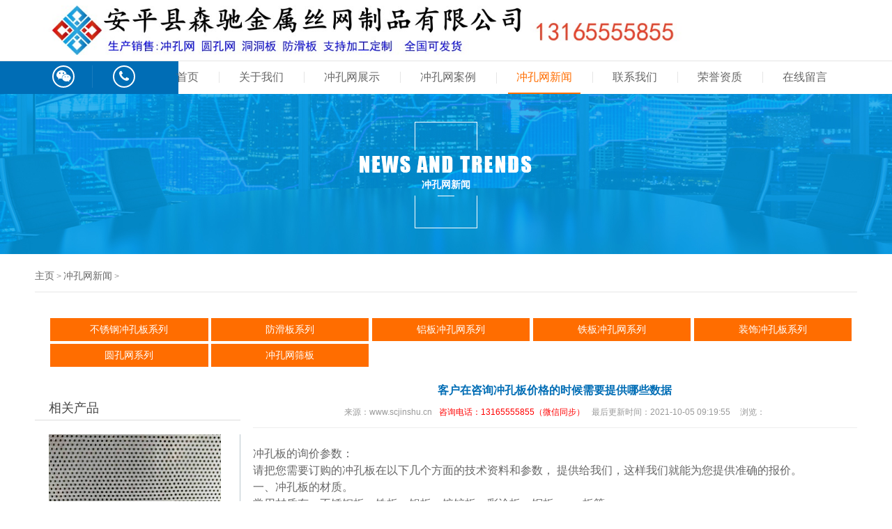

--- FILE ---
content_type: text/html
request_url: https://www.scjinshu.cn/news/154.html
body_size: 4467
content:
<!DOCTYPE html>
<html lang="zh-cn">
<head>
<meta charset="utf-8">
<meta http-equiv="X-UA-Compatible" content="IE=edge">
<meta name="renderer" content="webkit">
<meta name="viewport" content="width=device-width, initial-scale=1">
<meta http-equiv="PAGE-ENTER" content="RevealTrans(Duration=0,Transition=1)" />
<title>客户在咨询冲孔板价格的时候需要提供哪些数据</title>
<meta name="keywords" content="客户在咨询冲孔板价格的时候需要提供哪些数据" />
<meta name="description" content="冲孔板 的询价参数： 请把您需要订购的冲孔板在以下几个方面的技术资料和参数， 提供给我们，这样我们就能为您提供准确的报价。 一、冲孔板的材质。 常用材质有：不锈钢板、铁板、铝板、镀锌板、彩涂板、铜板、pvc板等。 二、冲孔板的尺寸。 长度、宽度、厚度。 三、冲孔板的孔型、孔径、孔的中心距、孔的排列。 常用孔型有：圆孔、方孔、长腰孔、三角孔、菱形孔等，另有异型孔如：百叶孔、鳄鱼嘴孔（齿型防滑孔）、凹凸孔、指甲孔（鱼鳞孔）、十字形孔等。 四、冲孔板的留白边。 常用冲孔板的留边约10mm-20mm左右。也可以根据您要求的尺寸留边。 五、冲孔板的数量。 六、图纸或实样 若您有图纸（平面图纸、电子图纸都可以）或实样，请提供给我们，这样能更" />
<meta name="author" content="http://www.scjinshu.cn" />
<link rel="stylesheet" type="text/css" href="/skin/css/pintuer.css" />
<link rel="stylesheet" type="text/css" href="/skin/css/animate.min.css" />
<link rel="stylesheet" type="text/css" href="/skin/css/style.css" />
<link rel="canonical" href="https://www.scjinshu.cn/news/154.html"/>
<script type="text/javascript" src="/skin/js/jquery.min.js"></script>
<script type="text/javascript" src="/skin/js/pintuer.js"></script>
<script src="/skin/js/animate.min.js"></script>
<script src="/skin/js/main.js"></script>
<script type="text/javascript">showNum(37,'news','add','.countnum');</script>
</head>
<body>

<script>
var _hmt = _hmt || [];
(function() {
  var hm = document.createElement("script");
  hm.src = "https://hm.baidu.com/hm.js?e25f5eabbb03d31df10be4d3584fae33";
  var s = document.getElementsByTagName("script")[0]; 
  s.parentNode.insertBefore(hm, s);
})();
</script>

<script>
(function(){
    var bp = document.createElement('script');
    var curProtocol = window.location.protocol.split(':')[0];
    if (curProtocol === 'https') {
        bp.src = 'https://zz.bdstatic.com/linksubmit/push.js';
    }
    else {
        bp.src = 'http://push.zhanzhang.baidu.com/push.js';
    }
    var s = document.getElementsByTagName("script")[0];
    s.parentNode.insertBefore(bp, s);
})();
</script>

<meta name=”applicable-device” content=”pc,mobile”>
<meta name=”MobileOptimized” content=”width”/>
<meta name=”HandheldFriendly” content=”true”/>

<header id="fh5co-header">
  <div class="layout fixed header-box">
    <div class="head-top">
      <div class="container">
        <div class="line-big">
          <div class="xl12 xs7 xb8 logoa">
            <div class="logo"> <a href="http://www.scjinshu.cn" title="冲孔网板生产厂家"><img src="/skin/images/logo.png" /></a> </div>
          </div>
		  

		  
        </div>
      </div>
    </div>
    <div class="head-middle">
      <div class="nav_bg hidden-l"></div>
      <div class="container">
        <div class="navbar">
          <div class="navbar-head hidden-l">
            <div class="top-contact float-left">
              <ul>
                <li id="hov-weixin-id"> <a id="weixint" data-target="weixint-content" href="#none"> <i class="icon-weixin"></i> </a>
                  <div class="content hidden">
                    <div class="text-center weixin-img"> <img src="/skin/images/20171127154425292.png"/> </div>
                  </div>
                </li>
                <li id="hov-tel-id"> <a id="weixint" data-target="tel-content" href="#none"> <i class="icon-phone"></i> </a>
                  <div class="content hidden">
                    <div class="text-center tel-txt">
                      <p>0318-7733884</p>
                    </div>
                  </div>
                </li>
              </ul>
            </div>
          </div>
          <div class="navbar-body">
            <div class="nav-navicon" id="nav-main1">
              <ul class="nav  nav-inline  nav-menu">
                <li ><a  class="first-level" href='/'>首页</a></li>
                
                <li ><a  href='/about/'>关于我们</a></li>
                
                <li ><a  href='/product/'>冲孔网展示</a></li>
                
                <li ><a  href='/case/'>冲孔网案例</a></li>
                <li class='current'><a href='/news/'>冲孔网新闻</a></li>
                <li ><a  href='/contact/'>联系我们</a></li>
                
                <li ><a  href='/honor/'>荣誉资质</a></li>
                
                <li ><a  href='/message/'>在线留言</a></li>
                
              </ul>
            </div>
          </div>
        </div>
      </div>
    </div>
  </div>
</header>
 


<div class="layout">
  <div class="slideshow" style="background-image:url(/uploads/171205/1-1G205152R63Y.jpg)">
    <div class="overlay">
      <div class="container">
        <div class="line">
          <div class="title">
            <h2>冲孔网新闻</h2>
          </div>
        </div>
      </div>
    </div>
  </div>
</div>

<div class="layout">
  <div class="container margin-big-top" id="fh5co-content_show">
    <div class="title">
      <ul class="bread">
        <li><a href='https://www.scjinshu.cn/'>主页</a> > <a href='/news/'>冲孔网新闻</a> > </li>
      </ul>
    </div>
    <div class="fenlei">
      <ul>
        
        <li><a href='/product/bxgckwxl/'>不锈钢冲孔板系列</a></li>
        
        <li><a href='/product/fhbxl/'>防滑板系列</a></li>
        
        <li><a href='/product/lbckwxl/'>铝板冲孔网系列</a></li>
        
        <li><a href='/product/tbckwbxl/'>铁板冲孔网系列</a></li>
        
        <li><a href='/product/zhuangshichongkongwangbanxilie/'>装饰冲孔板系列</a></li>
        
        <li><a href='/product/ykwxl/'>圆孔网系列</a></li>
        
        <li><a href='/product/ckwsb/'>冲孔网筛板</a></li>
        
      </ul>
      <div style="clear: both"></div>
    </div>

    <div class="xl12 xs8 xm9 xb9" style="float: right;">
      <div class="show_content padding-large-bottom content_detail">
        <div class="show_body detail">
          <h1>客户在咨询冲孔板价格的时候需要提供哪些数据</h1>
          <div class=" padding-bottom text-center qhd-title"><span><strong>来源：</strong>www.scjinshu.cn</span><span style="color:#ff0000;">咨询电话：13165555855（微信同步）</span><span><strong>最后更新时间：</strong>2021-10-05 09:19:55</span> <span><strong>浏览：</strong><font class="countnum"><script src="/plus/count.php?view=yes&aid=154&mid=1" 
          type='text/javascript' language="javascript"></script></font></span></div>
          <p> <span style="font-size:16px;"><a href="http://www.scjinshu.cn">冲孔板</a>的询价参数：<br />
请把您需要订购的冲孔板在以下几个方面的技术资料和参数， 提供给我们，这样我们就能为您提供准确的报价。<br />
一、冲孔板的材质。<br />
常用材质有：不锈钢板、铁板、铝板、镀锌板、彩涂板、铜板、pvc板等。<br />
二、冲孔板的尺寸。<br />
长度、宽度、厚度。<br />
三、冲孔板的孔型、孔径、孔的中心距、孔的排列。<br />
常用孔型有：圆孔、方孔、长腰孔、三角孔、菱形孔等，另有异型孔如：百叶孔、鳄鱼嘴孔（齿型防滑孔）、凹凸孔、指甲孔（鱼鳞孔）、十字形孔等。<br />
四、冲孔板的留白边。<br />
常用冲孔板的留边约10mm-20mm左右。也可以根据您要求的尺寸留边。<br />
五、冲孔板的数量。<br />
六、图纸或实样<br />
若您有图纸（平面图纸、电子图纸都可以）或实样，请提供给我们，这样能更方便、更准确的给您报价。</span><br />
本文由安平县森驰<a href="http://www.scjinshu.cn">冲孔网厂</a>原创，如需转载请注明出处。<br />
 </p>
        </div>

        <ul class="pager padding-big-top padding-big-bottom">
          <li>上一篇：<a href='/news/153.html'>冲孔网的生产步骤</a> </li>
          <li>下一篇：<a href='/news/155.html'>冲孔网操作工在生产过程当中需要注意哪些安全</a>  </li>
        </ul>
      </div>
      <div class="glwz">
        <h3>相关文章</h3>
        <ul>
          <li><a href="/news/1363.html" target="_blank"><span>冲孔板厂家报价</span><p>2023-02-22</p></a></li><li><a href="/news/1134.html" target="_blank"><span>冲孔板批发</span><p>2020-10-06</p></a></li><li><a href="/news/1016.html" target="_blank"><span>海洋工程设备采用冲孔板生产</span><p>2020-10-06</p></a></li><li><a href="/news/1012.html" target="_blank"><span>冲孔板供应商</span><p>2020-10-06</p></a></li><li><a href="/news/499.html" target="_blank"><span>不锈钢冲孔板价格是多少</span><p>2020-10-06</p></a></li><li><a href="/news/460.html" target="_blank"><span>展厅吊顶板采用圆孔冲孔板生产</span><p>2020-10-06</p></a></li><li><a href="/news/337.html" target="_blank"><span>粮仓通风地笼采用冲孔网板生产</span><p>2020-10-06</p></a></li><li><a href="/news/316.html" target="_blank"><span>长条孔冲孔网板直排开孔率计算公式</span><p>2020-10-06</p></a></li><li><a href="/news/258.html" target="_blank"><span>铝板冲孔网板密度是多少</span><p>2020-10-06</p></a></li><li><a href="/news/230.html" target="_blank"><span>建筑铝制冲孔遮挡板有哪些视觉体验呢</span><p>2020-10-06</p></a></li>
          <div style="clear: both;"></div>
        </ul>
        <div style="clear: both;"></div>
      </div>
    </div>
    <div class="hidden-l xs4 xm3 xb3 zuoce" style="float: left;">
  <h3>相关产品</h3>
  <ul>
    <li><a href="/product/lbckwxl/weiklb.html" target="_blank"><img src="/uploads/allimg/210809/1-210PZU1100-L.jpg" /><p>微孔铝板</p><i class="zcb"></i></a></li><li><a href="/product/tbckwbxl/baigckb.html" target="_blank"><img src="/uploads/allimg/201119/1-2011191506010-L.jpg" /><p>白钢冲孔板</p><i class="zcb"></i></a></li><li><a href="/product/ckwsb/weikwb.html" target="_blank"><img src="/uploads/allimg/200930/1-2009301609250-L.jpg" /><p>微孔网板</p><i class="zcb"></i></a></li><li><a href="/product/lbckwxl/daiklb.html" target="_blank"><img src="/uploads/allimg/200828/1-200RQ002340-L.jpg" /><p>带孔铝板</p><i class="zcb"></i></a></li><li><a href="/product/lbckwxl/huaxcklb.html" target="_blank"><img src="/uploads/allimg/200731/1-200I1091K70-L.jpg" /><p>花形穿孔铝板</p><i class="zcb"></i></a></li><li><a href="/product/ckwsb/jiahcksb.html" target="_blank"><img src="/uploads/allimg/200730/1-200I01532310-L.jpg" /><p>加厚冲孔筛板</p><i class="zcb"></i></a></li><li><a href="/product/ckwsb/cksb.html" target="_blank"><img src="/uploads/allimg/190918/1-1Z91Q639420-L.jpg" /><p>冲孔筛板</p><i class="zcb"></i></a></li><li><a href="/product/zhuangshichongkongwangbanxilie/ljkckb.html" target="_blank"><img src="/uploads/allimg/190825/1-1ZR5093S80-L.jpg" /><p>六角孔冲孔板</p><i class="zcb"></i></a></li><li><a href="/product/ykwxl/2mmhckb.html" target="_blank"><img src="/uploads/allimg/190327/1-1Z32G603110-L.jpg" /><p>2mm厚冲孔板</p><i class="zcb"></i></a></li><li><a href="/product/tbckwbxl/tbckb.html" target="_blank"><img src="/uploads/180720/1-1PH00953041a.jpg" /><p>铁板冲孔板</p><i class="zcb"></i></a></li>
  </ul>
</div>

  </div>
</div>
<footer>
  <div class="layout">
    <div class="foot-bg">
      <div class="container">
        <div class="line">
          <div class="xl12 foot-logo"> <img src="/skin/images/f_logo.png"/> </div>
          <div class="xl12 foot-right">
            <div class="foot-nav">
            </div>
            <a target="_blank" href="http://www.beian.gov.cn/portal/registerSystemInfo?recordcode=13112502000775" style="display:inline-block;text-decoration:none;height:20px;line-height:20px;"><img src="/skin/images/gaba.png" style="float:left;"/><p style="float:left;height:20px;line-height:20px;margin: 0px 0px 0px 5px; color:#939393;">冀公网安备 13112502000775号</p></a>
            <div class="copyright">Copyright © 2018-2023 www.scjinshu.cn All Rights Reserved 森驰金属丝网制品有限公司 版权所有 <a href="https://beian.miit.gov.cn/#/Integrated/recordQuery">冀ICP备17005416号-3</a></div>
            <div class="foot-link">友情链接：</div>
          </div>
        </div>
      </div>
    </div>
  </div>
</footer>
<div class="blank55"></div>
<div id="toolbar" class="layout text-center">
  <div class="x3"><a href="/"><span class="icon-home"></span>首页</a></div>
  <div class="x3"><a href="tel:13165555855"><span class="icon-phone"></span>电话</a></div>
  <div class="x3"><a href="sms:13165555855"><span class="icon-envelope-o"></span>短信</a></div>
  <div class="x3"><a href="/contact/"><span class="icon-user"></span>联系</a> </div>
</div>
<script src="/skin/js/animate.min.js"></script>
</body>
</html>

--- FILE ---
content_type: text/css
request_url: https://www.scjinshu.cn/skin/css/pintuer.css
body_size: 37398
content:
/* 织梦58（dede58.com）做最好的织梦整站模板下载网站 */
html {
	margin: 0;
	padding: 0;
	border: 0;
	-webkit-text-size-adjust: 100%;
	-ms-text-size-adjust: 100%;
	-webkit-tap-highlight-color: rgba(0,0,0,0)
}
body, div, span, object, iframe, h1, h2, h3, h4, h5, h6, p, blockquote, pre, a, abbr, acronym, address, code, del, dfn, em, q, dl, dt, dd, ol, ul, li, fieldset, form, legend, caption, tbody, tfoot, thead, article, aside, dialog, figure, footer, header, hgroup, nav, section {
	margin: 0;
	padding: 0;
	border: 0;
	font-size: 14px;
	font: inherit;
	vertical-align: baseline
}
article, aside, details, figcaption, figure, dialog, footer, header, hgroup, menu, nav, section {
	display: block
}
body {
	font-size: 14px;
	color: #333;
	background: #fff;
	font-family: "Microsoft YaHei", "simsun", "Helvetica Neue", Arial, Helvetica, sans-serif
}
img {
	border: 0;
	vertical-align: bottom
}
::-webkit-input-placeholder {
color:#999
}
:-moz-placeholder {
color:#999
}
::-moz-placeholder {
color:#999
}
:-ms-input-placeholder {
color:#ccc
}
* {
	-webkit-box-sizing: border-box;
	-moz-box-sizing: border-box;
	box-sizing: border-box
}
*:before, *:after {
	-webkit-box-sizing: border-box;
	-moz-box-sizing: border-box;
	box-sizing: border-box
}
button::-moz-focus-inner, input::-moz-focus-inner {
padding:0;
border:0
}
textarea {
	overflow: auto
}
input:focus, textarea:focus, button:focus, select:focus {
	outline: 0
}
input::-ms-clear {
display:none
}
article, aside, details, figcaption, figure, footer, header, hgroup, main, nav, section, summary {
	display: block
}
audio, canvas, progress, video {
	display: inline-block;
	vertical-align: baseline
}
audio:not([controls]) {
	display: none;
	height: 0
}
[hidden], template {
display:none
}
a {
	background: transparent
}
a:active, a:hover {
	outline: 0
}
a:focus {
	outline: thin dotted;
	outline: 5px auto -webkit-focus-ring-color;
	outline-offset: -2px
}
abbr[title] {
	border-bottom: 1px dotted
}
b, strong {
	font-weight: bold
}
dfn {
	font-style: italic
}
mark {
	color: #000;
	background: #ff0
}
small {
	font-size: 80%
}
sub, sup {
	position: relative;
	font-size: 75%;
	line-height: 0;
	vertical-align: baseline
}
sup {
	top: -.5em
}
sub {
	bottom: -.25em
}
svg:not(:root) {
	overflow: hidden
}
figure {
	margin: 1em 40px
}
hr {
	height: 0;
	-moz-box-sizing: content-box;
	box-sizing: content-box
}
pre {
	overflow: auto
}
code, kbd, pre, samp {
	font-family: monospace, monospace;
	font-size: 1em
}
button, input, optgroup, select, textarea {
	margin: 0;
	font: inherit
}
button {
	overflow: visible
}
button, select {
	text-transform: none
}
button, html input[type="button"], input[type="reset"], input[type="submit"] {
	-webkit-appearance: button;
	cursor: pointer
}
button[disabled], html input[disabled] {
	cursor: default
}
button::-moz-focus-inner, input::-moz-focus-inner {
padding:0;
border:0
}
input {
	line-height: normal
}
input[type="checkbox"], input[type="radio"] {
	box-sizing: border-box;
	padding: 0
}
input[type="number"]::-webkit-inner-spin-button, input[type="number"]::-webkit-outer-spin-button {
height:auto
}
input[type="search"] {
	-webkit-box-sizing: content-box;
	-moz-box-sizing: content-box;
	box-sizing: content-box;
	-webkit-appearance: textfield
}
input[type="search"]::-webkit-search-cancel-button, input[type="search"]::-webkit-search-decoration {
-webkit-appearance:none
}
fieldset {
	padding: .35em .625em .75em;
	margin: 0 2px;
	border: 1px solid #c0c0c0
}
legend {
	padding: 0;
	border: 0
}
optgroup {
	font-weight: bold
}
table {
	border-spacing: 0;
	border-collapse: collapse
}
td, th {
	padding: 0
}
.button {
	border: solid 1px #ddd;
	background: transparent;
	border-radius: 4px;
	font-size: 14px;
	padding: 6px 15px;
	margin: 0;
	display: inline-block;
	line-height: 20px;
	transition: all 1s cubic-bezier(0.175, 0.885, 0.32, 1) 0s
}
.button[disabled] {
	pointer-events: none;
	cursor: not-allowed;
	webkit-box-shadow: none;
	box-shadow: none;
	filter: alpha(opacity=50);
	opacity: .5
}
.button:active {
	background-image: none;
	outline: 0;
	transition: all .3s cubic-bezier(0.175, 0.885, 0.32, 1) 0s
}
.button:hover {
	transition: all .3s cubic-bezier(0.175, 0.885, 0.32, 1) 0s
}
.button-block {
	display: block;
	width: 100%
}
.button-large {
	padding: 15px 20px;
	font-size: 24px;
	line-height: 24px
}
.button-big {
	padding: 10px 15px;
	font-size: 18px;
	line-height: 22px
}
.button-small {
	padding: 5px 10px;
	font-size: 12px;
	font-weight: normal;
	line-height: 18px
}
.button-little {
	padding: 3px 5px;
	font-size: 12px;
	font-weight: normal;
	line-height: 16px
}
.button.bg-main, .button.bg-sub, .button.bg-dot, .button.bg-black, .button.bg-gray, .button.bg-red, .button.bg-yellow, .button.bg-blue, .button.bg-green {
	color: #fff
}
.layout {
	width: 100%
}
.container, .container-layout {
	margin: 0 auto;
	padding: 0 10px
}
@media(min-width:760px) {
.container {
	width: 750px
}
}
@media(min-width:1000px) {
.container {
	width: 1000px
}
}
@media(min-width:1200px) {
.container {
	width: 1200px
}
}
.line {
	margin: 0;
	padding: 0
}
.description a{
	cursor:auto !important;
	text-decoration:none; 
	color: #444 !important;
}
.description a :hover{
	text-decoration:none; 
	color: #444;
}
.x1, .x2, .x3, .x4, .x5, .x6, .x7, .x8, .x9, .x10, .x11, .x12, .xl1, .xl2, .xl3, .xl4, .xl5, .xl6, .xl7, .xl8, .xl9, .xl10, .xl11, .xl12, .xs1, .xs2, .xs3, .xs4, .xs5, .xs6, .xs7, .xs8, .xs9, .xs10, .xs11, .xs12, .xm1, .xm2, .xm3, .xm4, .xm5, .xm6, .xm7, .xm8, .xm9, .xm10, .xm11, .xm12, .xb1, .xb2, .xb3, .xb4, .xb5, .xb6, .xb7, .xb8, .xb9, .xb10, .xb11, .xb12 {
	position: relative;
	min-height: 1px
}
.line-big {
	margin-left: -10px;
	margin-right: -10px
}
.line-big .x1, .line-big .x2, .line-big .x3, .line-big .x4, .line-big .x5, .line-big .x6, .line-big .x7, .line-big .x8, .line-big .x9, .line-big .x10, .line-big .x11, .line-big .x12, .line-big .xl1, .line-big .xl2, .line-big .xl3, .line-big .xl4, .line-big .xl5, .line-big .xl6, .line-big .xl7, .line-big .xl8, .line-big .xl9, .line-big .xl10, .line-big .xl11, .line-big .xl12, .line-big .xs1, .line-big .xs2, .line-big .xs3, .line-big .xs4, .line-big .xs5, .line-big .xs6, .line-big .xs7, .line-big .xs8, .line-big .xs9, .line-big .xs10, .line-big .xs11, .line-big .xs12, .line-big .xm1, .line-big .xm2, .line-big .xm3, .line-big .xm4, .line-big .xm5, .line-big .xm6, .line-big .xm7, .line-big .xm8, .line-big .xm9, .line-big .xm10, .line-big .xm11, .line-big .xm12, .line-big .xb1, .line-big .xb2, .line-big .xb3, .line-big .xb4, .line-big .xb5, .line-big .xb6, .line-big .xb7, .line-big .xb8, .line-big .xb9, .line-big .xb10, .line-big .xb11, .line-big .xb12 {
	position: relative;
	min-height: 1px;
	padding-right: 10px;
	padding-left: 10px
}
.line-middle {
	margin-left: -5px;
	margin-right: -5px
}
.line-middle .x1, .line-middle .x2, .line-middle .x3, .line-middle .x4, .line-middle .x5, .line-middle .x6, .line-middle .x7, .line-middle .x8, .line-middle .x9, .line-middle .x10, .line-middle .x11, .line-middle .x12, .line-middle .xl1, .line-middle .xl2, .line-middle .xl3, .line-middle .xl4, .line-middle .xl5, .line-middle .xl6, .line-middle .xl7, .line-middle .xl8, .line-middle .xl9, .line-middle .xl10, .line-middle .xl11, .line-middle .xl12, .line-middle .xs1, .line-middle .xs2, .line-middle .xs3, .line-middle .xs4, .line-middle .xs5, .line-middle .xs6, .line-middle .xs7, .line-middle .xs8, .line-middle .xs9, .line-middle .xs10, .line-middle .xs11, .line-middle .xs12, .line-middle .xm1, .line-middle .xm2, .line-middle .xm3, .line-middle .xm4, .line-middle .xm5, .line-middle .xm6, .line-middle .xm7, .line-middle .xm8, .line-middle .xm9, .line-middle .xm10, .line-middle .xm11, .line-middle .xm12, .line-middle .xb1, .line-middle .xb2, .line-middle .xb3, .line-middle .xb4, .line-middle .xb5, .line-middle .xb6, .line-middle .xb7, .line-middle .xb8, .line-middle .xb9, .line-middle .xb10, .line-middle .xb11, .line-middle .xb12 {
	position: relative;
	min-height: 1px;
	padding-right: 5px;
	padding-left: 5px
}
.line-small {
	margin-left: -2px;
	margin-right: -2px
}
.line-small .x1, .line-small .x2, .line-small .x3, .line-small .x4, .line-small .x5, .line-small .x6, .line-small .x7, .line-small .x8, .line-small .x9, .line-small .x10, .line-small .x11, .line-small .x12, .line-small .xl1, .line-small .xl2, .line-small .xl3, .line-small .xl4, .line-small .xl5, .line-small .xl6, .line-small .xl7, .line-small .xl8, .line-small .xl9, .line-small .xl10, .line-small .xl11, .line-small .xl12, .line-small .xs1, .line-small .xs2, .line-small .xs3, .line-small .xs4, .line-small .xs5, .line-small .xs6, .line-small .xs7, .line-small .xs8, .line-small .xs9, .line-small .xs10, .line-small .xs11, .line-small .xs12, .line-small .xm1, .line-small .xm2, .line-small .xm3, .line-small .xm4, .line-small .xm5, .line-small .xm6, .line-small .xm7, .line-small .xm8, .line-small .xm9, .line-small .xm10, .line-small .xm11, .line-small .xm12, .line-small .xb1, .line-small .xb2, .line-small .xb3, .line-small .xb4, .line-small .xb5, .line-small .xb6, .line-small .xb7, .line-small .xb8, .line-small .xb9, .line-small .xb10, .line-small .xb11, .line-small .xb12 {
	position: relative;
	min-height: 1px;
	padding-right: 2px;
	padding-left: 2px
}
.x1, .x2, .x3, .x4, .x5, .x6, .x7, .x8, .x9, .x10, .x11, .x12 {
	float: left
}
.x1 {
	width: 8.33333333%
}
.x2 {
	width: 16.66666667%
}
.x3 {
	width: 25%
}
.x4 {
	width: 33.33333333%
}
.x5 {
	width: 41.66666667%
}
.x6 {
	width: 50%
}
.x7 {
	width: 58.33333333%
}
.x8 {
	width: 66.66666667%
}
.x9 {
	width: 75%
}
.x10 {
	width: 83.33333333%
}
.x11 {
	width: 91.66666667%
}
.x12 {
	width: 100%
}
.x0-left {
	left: 0
}
.x1-left {
	left: 8.33333333%
}
.x2-left {
	left: 16.66666667%
}
.x3-left {
	left: 25%
}
.x4-left {
	left: 33.33333333%
}
.x5-left {
	left: 41.66666667%
}
.x6-left {
	left: 50%
}
.x7-left {
	left: 58.33333333%
}
.x8-left {
	left: 66.66666667%
}
.x9-left {
	left: 75%
}
.x10-left {
	left: 83.33333333%
}
.x11-left {
	left: 91.66666667%
}
.x12-left {
	left: 100%
}
.x0-right {
	right: 0
}
.x1-right {
	right: 8.33333333%
}
.x2-right {
	right: 16.66666667%
}
.x3-right {
	right: 25%
}
.x4-right {
	right: 33.33333333%
}
.x5-right {
	right: 41.66666667%
}
.x6-right {
	right: 50%
}
.x7-right {
	right: 58.33333333%
}
.x8-right {
	right: 66.66666667%
}
.x9-right {
	right: 75%
}
.x10-right {
	right: 83.33333333%
}
.x11-right {
	right: 91.66666667%
}
.x12-right {
	right: 100%
}
.x0-move {
	margin-left: 0
}
.x1-move {
	margin-left: 8.33333333%
}
.x2-move {
	margin-left: 16.66666667%
}
.x3-move {
	margin-left: 25%
}
.x4-move {
	margin-left: 33.33333333%
}
.x5-move {
	margin-left: 41.66666667%
}
.x6-move {
	margin-left: 50%
}
.x7-move {
	margin-left: 58.33333333%
}
.x8-move {
	margin-left: 66.66666667%
}
.x9-move {
	margin-left: 75%
}
.x10-move {
	margin-left: 83.33333333%
}
.x11-move {
	margin-left: 91.66666667%
}
.x12-move {
	margin-left: 100%
}
@media(min-width:300px) {
.xl1, .xl2, .xl3, .xl4, .xl5, .xl6, .xl7, .xl8, .xl9, .xl10, .xl11, .xl12 {
	float: left
}
.xl1 {
	width: 8.33333333%
}
.xl2 {
	width: 16.66666667%
}
.xl3 {
	width: 25%
}
.xl4 {
	width: 33.33333333%
}
.xl5 {
	width: 41.66666667%
}
.xl6 {
	width: 50%
}
.xl7 {
	width: 58.33333333%
}
.xl8 {
	width: 66.66666667%
}
.xl9 {
	width: 75%
}
.xl10 {
	width: 83.33333333%
}
.xl11 {
	width: 91.66666667%
}
.xl12 {
	width: 100%
}
.xl0-left {
	left: 0
}
.xl1-left {
	left: 8.33333333%
}
.xl2-left {
	left: 16.66666667%
}
.xl3-left {
	left: 25%
}
.xl4-left {
	left: 33.33333333%
}
.xl5-left {
	left: 41.66666667%
}
.xl6-left {
	left: 50%
}
.xl7-left {
	left: 58.33333333%
}
.xl8-left {
	left: 66.66666667%
}
.xl9-left {
	left: 75%
}
.xl10-left {
	left: 83.33333333%
}
.xl11-left {
	left: 91.66666667%
}
.xl12-left {
	left: 100%
}
.xl0-right {
	right: 0
}
.xl1-right {
	right: 8.33333333%
}
.xl2-right {
	right: 16.66666667%
}
.xl3-right {
	right: 25%
}
.xl4-right {
	right: 33.33333333%
}
.xl5-right {
	right: 41.66666667%
}
.xl6-right {
	right: 50%
}
.xl7-right {
	right: 58.33333333%
}
.xl8-right {
	right: 66.66666667%
}
.xl9-right {
	right: 75%
}
.xl10-right {
	right: 83.33333333%
}
.xl11-right {
	right: 91.66666667%
}
.xl12-right {
	right: 100%
}
.xl0-move {
	margin-left: 0
}
.xl1-move {
	margin-left: 8.33333333%
}
.xl2-move {
	margin-left: 16.66666667%
}
.xl3-move {
	margin-left: 25%
}
.xl4-move {
	margin-left: 33.33333333%
}
.xl5-move {
	margin-left: 41.66666667%
}
.xl6-move {
	margin-left: 50%
}
.xl7-move {
	margin-left: 58.33333333%
}
.xl8-move {
	margin-left: 66.66666667%
}
.xl9-move {
	margin-left: 75%
}
.xl10-move {
	margin-left: 83.33333333%
}
.xl11-move {
	margin-left: 91.66666667%
}
.xl12-move {
	margin-left: 100%
}
}
@media(min-width:760px) {
.xs1, .xs2, .xs3, .xs4, .xs5, .xs6, .xs7, .xs8, .xs9, .xs10, .xs11, .xs12 {
	float: left
}
.xs1 {
	width: 8.33333333%
}
.xs2 {
	width: 16.66666667%
}
.xs3 {
	width: 25%
}
.xs4 {
	width: 33.33333333%
}
.xs5 {
	width: 41.66666667%
}
.xs6 {
	width: 50%
}
.xs7 {
	width: 58.33333333%
}
.xs8 {
	width: 66.66666667%
}
.xs9 {
	width: 75%
}
.xs10 {
	width: 83.33333333%
}
.xs11 {
	width: 91.66666667%
}
.xs12 {
	width: 100%
}
.xs0-left {
	left: 0
}
.xs1-left {
	left: 8.33333333%
}
.xs2-left {
	left: 16.66666667%
}
.xs3-left {
	left: 25%
}
.xs4-left {
	left: 33.33333333%
}
.xs5-left {
	left: 41.66666667%
}
.xs6-left {
	left: 50%
}
.xs7-left {
	left: 58.33333333%
}
.xs8-left {
	left: 66.66666667%
}
.xs9-left {
	left: 75%
}
.xs10-left {
	left: 83.33333333%
}
.xs11-left {
	left: 91.66666667%
}
.xs12-left {
	left: 100%
}
.xs0-right {
	right: 0
}
.xs1-right {
	right: 8.33333333%
}
.xs2-right {
	right: 16.66666667%
}
.xs3-right {
	right: 25%
}
.xs4-right {
	right: 33.33333333%
}
.xs5-right {
	right: 41.66666667%
}
.xs6-right {
	right: 50%
}
.xs7-right {
	right: 58.33333333%
}
.xs8-right {
	right: 66.66666667%
}
.xs9-right {
	right: 75%
}
.xs10-right {
	right: 83.33333333%
}
.xs11-right {
	right: 91.66666667%
}
.xs12-right {
	right: 100%
}
.xs0-move {
	margin-left: 0
}
.xs1-move {
	margin-left: 8.33333333%
}
.xs2-move {
	margin-left: 16.66666667%
}
.xs3-move {
	margin-left: 25%
}
.xs4-move {
	margin-left: 33.33333333%
}
.xs5-move {
	margin-left: 41.66666667%
}
.xs6-move {
	margin-left: 50%
}
.xs7-move {
	margin-left: 58.33333333%
}
.xs8-move {
	margin-left: 66.66666667%
}
.xs9-move {
	margin-left: 75%
}
.xs10-move {
	margin-left: 83.33333333%
}
.xs11-move {
	margin-left: 91.66666667%
}
.xs12-move {
	margin-left: 100%
}
}
@media(min-width:1000px) {
.xm1, .xm2, .xm3, .xm4, .xm5, .xm6, .xm7, .xm8, .xm9, .xm10, .xm11, .xm12 {
	float: left
}
.xm1 {
	width: 8.33333333%
}
.xm2 {
	width: 16.66666667%
}
.xm3 {
	width: 25%
}
.xm4 {
	width: 33.33333333%
}
.xm5 {
	width: 41.66666667%
}
.xm6 {
	width: 50%
}
.xm7 {
	width: 58.33333333%
}
.xm8 {
	width: 66.66666667%
}
.xm9 {
	width: 75%
}
.xm10 {
	width: 83.33333333%
}
.xm11 {
	width: 91.66666667%
}
.xm12 {
	width: 100%
}
.xm0-left {
	left: 0
}
.xm1-left {
	left: 8.33333333%
}
.xm2-left {
	left: 16.66666667%
}
.xm3-left {
	left: 25%
}
.xm4-left {
	left: 33.33333333%
}
.xm5-left {
	left: 41.66666667%
}
.xm6-left {
	left: 50%
}
.xm7-left {
	left: 58.33333333%
}
.xm8-left {
	left: 66.66666667%
}
.xm9-left {
	left: 75%
}
.xm10-left {
	left: 83.33333333%
}
.xm11-left {
	left: 91.66666667%
}
.xm12-left {
	left: 100%
}
.xm0-right {
	right: 0
}
.xm1-right {
	right: 8.33333333%
}
.xm2-right {
	right: 16.66666667%
}
.xm3-right {
	right: 25%
}
.xm4-right {
	right: 33.33333333%
}
.xm5-right {
	right: 41.66666667%
}
.xm6-right {
	right: 50%
}
.xm7-right {
	right: 58.33333333%
}
.xm8-right {
	right: 66.66666667%
}
.xm9-right {
	right: 75%
}
.xm10-right {
	right: 83.33333333%
}
.xm11-right {
	right: 91.66666667%
}
.xm12-right {
	right: 100%
}
.xm0-move {
	margin-left: 0
}
.xm1-move {
	margin-left: 8.33333333%
}
.xm2-move {
	margin-left: 16.66666667%
}
.xm3-move {
	margin-left: 25%
}
.xm4-move {
	margin-left: 33.33333333%
}
.xm5-move {
	margin-left: 41.66666667%
}
.xm6-move {
	margin-left: 50%
}
.xm7-move {
	margin-left: 58.33333333%
}
.xm8-move {
	margin-left: 66.66666667%
}
.xm9-move {
	margin-left: 75%
}
.xm10-move {
	margin-left: 83.33333333%
}
.xm11-move {
	margin-left: 91.66666667%
}
.xm12-move {
	margin-left: 100%
}
}
@media(min-width:1200px) {
.logoa{
	width:80% !important;
}
.xb1, .xb2, .xb3, .xb4, .xb5, .xb6, .xb7, .xb8, .xb9, .xb10, .xb11, .xb12 {
	float: left
}
.xb1 {
	width: 8.33333333%
}
.xb2 {
	width: 16.66666667%
}
.xb3 {
	width: 25%
}
.xb4 {
	width: 33.33333333%
}
.xb5 {
	width: 41.66666667%
}
.xb6 {
	width: 50%
}
.xb7 {
	width: 58.33333333%
}
.xb8 {
	width: 66.66666667%
}
.xb9 {
	width: 75%
}
.xb10 {
	width: 83.33333333%
}
.xb11 {
	width: 91.66666667%
}
.xb12 {
	width: 100%
}
.xb0-left {
	left: 0
}
.xb1-left {
	left: 8.33333333%
}
.xb2-left {
	left: 16.66666667%
}
.xb3-left {
	left: 25%
}
.xb4-left {
	left: 33.33333333%
}
.xb5-left {
	left: 41.66666667%
}
.xb6-left {
	left: 50%
}
.xb7-left {
	left: 58.33333333%
}
.xb8-left {
	left: 66.66666667%
}
.xb9-left {
	left: 75%
}
.xb10-left {
	left: 83.33333333%
}
.xb11-left {
	left: 91.66666667%
}
.xb12-left {
	left: 100%
}
.xb0-right {
	right: 0
}
.xb1-right {
	right: 8.33333333%
}
.xb2-right {
	right: 16.66666667%
}
.xb3-right {
	right: 25%
}
.xb4-right {
	right: 33.33333333%
}
.xb5-right {
	right: 41.66666667%
}
.xb6-right {
	right: 50%
}
.xb7-right {
	right: 58.33333333%
}
.xb8-right {
	right: 66.66666667%
}
.xb9-right {
	right: 75%
}
.xb10-right {
	right: 83.33333333%
}
.xb11-right {
	right: 91.66666667%
}
.xb12-right {
	right: 100%
}
.xb0-move {
	margin-left: 0
}
.xb1-move {
	margin-left: 8.33333333%
}
.xb2-move {
	margin-left: 16.66666667%
}
.xb3-move {
	margin-left: 25%
}
.xb4-move {
	margin-left: 33.33333333%
}
.xb5-move {
	margin-left: 41.66666667%
}
.xb6-move {
	margin-left: 50%
}
.xb7-move {
	margin-left: 58.33333333%
}
.xb8-move {
	margin-left: 66.66666667%
}
.xb9-move {
	margin-left: 75%
}
.xb10-move {
	margin-left: 83.33333333%
}
.xb11-move {
	margin-left: 91.66666667%
}
.xb12-move {
	margin-left: 100%
}
}
@media(max-width:760px) {
.show-l {
	display: block!important
}
.hidden-l {
	display: none!important
}
}
@media(min-width:761px) and (max-width:1000px) {
.show-s {
	display: block!important
}
.hidden-s {
	display: none!important
}
}
@media(min-width:1001px) and (max-width:1200px) {
.show-m {
	display: block!important
}
.hidden-m {
	display: none!important
}
}
@media(min-width:1201px) {
.show-b {
	display: block!important
}
.hidden-b {
	display: none!important
}
}
@font-face {
	font-family: 'FontAwesome';
	src: url('../fonts/fontawesome-webfont.eot');
	src: url('../fonts/fontawesome-webfont.eot') format('embedded-opentype'), url('../fonts/fontawesome-webfont.woff') format('woff'), url('../fonts/fontawesome-webfont.ttf') format('truetype'), url('../fonts/fontawesome-webfont.svg') format('svg');
	font-weight: normal;
	font-style: normal
}
[class*='icon-']:before {
	display: inline-block;
	font-family: "FontAwesome";
	font-weight: normal;
	font-style: normal;
	vertical-align: baseline;
	line-height: 1;
	-webkit-font-smoothing: antialiased;
	-moz-osx-font-smoothing: grayscale
}
.icon-glass:before {
	content: "\f000"
}
.icon-music:before {
	content: "\f001"
}
.icon-search:before {
	content: "\f002"
}
.icon-envelope-o:before {
	content: "\f003"
}
.icon-heart:before {
	content: "\f004"
}
.icon-star:before {
	content: "\f005"
}
.icon-star-o:before {
	content: "\f006"
}
.icon-user:before {
	content: "\f007"
}
.icon-film:before {
	content: "\f008"
}
.icon-th-large:before {
	content: "\f009"
}
.icon-th:before {
	content: "\f00a"
}
.icon-th-list:before {
	content: "\f00b"
}
.icon-check:before {
	content: "\f00c"
}
.icon-times:before {
	content: "\f00d"
}
.icon-search-plus:before {
	content: "\f00e"
}
.icon-search-minus:before {
	content: "\f010"
}
.icon-power-off:before {
	content: "\f011"
}
.icon-signal:before {
	content: "\f012"
}
.icon-gear:before, .icon-cog:before {
	content: "\f013"
}
.icon-trash-o:before {
	content: "\f014"
}
.icon-home:before {
	content: "\f015"
}
.icon-file-o:before {
	content: "\f016"
}
.icon-clock-o:before {
	content: "\f017"
}
.icon-road:before {
	content: "\f018"
}
.icon-download:before {
	content: "\f019"
}
.icon-arrow-circle-o-down:before {
	content: "\f01a"
}
.icon-arrow-circle-o-up:before {
	content: "\f01b"
}
.icon-inbox:before {
	content: "\f01c"
}
.icon-play-circle-o:before {
	content: "\f01d"
}
.icon-rotate-right:before, .icon-repeat:before {
	content: "\f01e"
}
.icon-refresh:before {
	content: "\f021"
}
.icon-list-alt:before {
	content: "\f022"
}
.icon-lock:before {
	content: "\f023"
}
.icon-flag:before {
	content: "\f024"
}
.icon-headphones:before {
	content: "\f025"
}
.icon-volume-off:before {
	content: "\f026"
}
.icon-volume-down:before {
	content: "\f027"
}
.icon-volume-up:before {
	content: "\f028"
}
.icon-qrcode:before {
	content: "\f029"
}
.icon-barcode:before {
	content: "\f02a"
}
.icon-tag:before {
	content: "\f02b"
}
.icon-tags:before {
	content: "\f02c"
}
.icon-book:before {
	content: "\f02d"
}
.icon-bookmark:before {
	content: "\f02e"
}
.icon-print:before {
	content: "\f02f"
}
.icon-camera:before {
	content: "\f030"
}
.icon-font:before {
	content: "\f031"
}
.icon-bold:before {
	content: "\f032"
}
.icon-italic:before {
	content: "\f033"
}
.icon-text-height:before {
	content: "\f034"
}
.icon-text-width:before {
	content: "\f035"
}
.icon-align-left:before {
	content: "\f036"
}
.icon-align-center:before {
	content: "\f037"
}
.icon-align-right:before {
	content: "\f038"
}
.icon-align-justify:before {
	content: "\f039"
}
.icon-list:before {
	content: "\f03a"
}
.icon-dedent:before, .icon-outdent:before {
	content: "\f03b"
}
.icon-indent:before {
	content: "\f03c"
}
.icon-video-camera:before {
	content: "\f03d"
}
.icon-photo:before, .icon-image:before, .icon-picture-o:before {
	content: "\f03e"
}
.icon-pencil:before {
	content: "\f040"
}
.icon-map-marker:before {
	content: "\f041"
}
.icon-adjust:before {
	content: "\f042"
}
.icon-tint:before {
	content: "\f043"
}
.icon-edit:before, .icon-pencil-square-o:before {
	content: "\f044"
}
.icon-share-square-o:before {
	content: "\f045"
}
.icon-check-square-o:before {
	content: "\f046"
}
.icon-arrows:before {
	content: "\f047"
}
.icon-step-backward:before {
	content: "\f048"
}
.icon-fast-backward:before {
	content: "\f049"
}
.icon-backward:before {
	content: "\f04a"
}
.icon-play:before {
	content: "\f04b"
}
.icon-pause:before {
	content: "\f04c"
}
.icon-stop:before {
	content: "\f04d"
}
.icon-forward:before {
	content: "\f04e"
}
.icon-fast-forward:before {
	content: "\f050"
}
.icon-step-forward:before {
	content: "\f051"
}
.icon-eject:before {
	content: "\f052"
}
.icon-chevron-left:before {
	content: "\f053"
}
.icon-chevron-right:before {
	content: "\f054"
}
.icon-plus-circle:before {
	content: "\f055"
}
.icon-minus-circle:before {
	content: "\f056"
}
.icon-times-circle:before {
	content: "\f057"
}
.icon-check-circle:before {
	content: "\f058"
}
.icon-question-circle:before {
	content: "\f059"
}
.icon-info-circle:before {
	content: "\f05a"
}
.icon-crosshairs:before {
	content: "\f05b"
}
.icon-times-circle-o:before {
	content: "\f05c"
}
.icon-check-circle-o:before {
	content: "\f05d"
}
.icon-ban:before {
	content: "\f05e"
}
.icon-arrow-left:before {
	content: "\f060"
}
.icon-arrow-right:before {
	content: "\f061"
}
.icon-arrow-up:before {
	content: "\f062"
}
.icon-arrow-down:before {
	content: "\f063"
}
.icon-mail-forward:before, .icon-share:before {
	content: "\f064"
}
.icon-expand:before {
	content: "\f065"
}
.icon-compress:before {
	content: "\f066"
}
.icon-plus:before {
	content: "\f067"
}
.icon-minus:before {
	content: "\f068"
}
.icon-asterisk:before {
	content: "\f069"
}
.icon-exclamation-circle:before {
	content: "\f06a"
}
.icon-gift:before {
	content: "\f06b"
}
.icon-leaf:before {
	content: "\f06c"
}
.icon-fire:before {
	content: "\f06d"
}
.icon-eye:before {
	content: "\f06e"
}
.icon-eye-slash:before {
	content: "\f070"
}
.icon-warning:before, .icon-exclamation-triangle:before {
	content: "\f071"
}
.icon-plane:before {
	content: "\f072"
}
.icon-calendar:before {
	content: "\f073"
}
.icon-random:before {
	content: "\f074"
}
.icon-comment:before {
	content: "\f075"
}
.icon-magnet:before {
	content: "\f076"
}
.icon-chevron-up:before {
	content: "\f077"
}
.icon-chevron-down:before {
	content: "\f078"
}
.icon-retweet:before {
	content: "\f079"
}
.icon-shopping-cart:before {
	content: "\f07a"
}
.icon-folder:before {
	content: "\f07b"
}
.icon-folder-open:before {
	content: "\f07c"
}
.icon-arrows-v:before {
	content: "\f07d"
}
.icon-arrows-h:before {
	content: "\f07e"
}
.icon-bar-chart-o:before {
	content: "\f080"
}
.icon-twitter-square:before {
	content: "\f081"
}
.icon-facebook-square:before {
	content: "\f082"
}
.icon-camera-retro:before {
	content: "\f083"
}
.icon-key:before {
	content: "\f084"
}
.icon-gears:before, .icon-cogs:before {
	content: "\f085"
}
.icon-comments:before {
	content: "\f086"
}
.icon-thumbs-o-up:before {
	content: "\f087"
}
.icon-thumbs-o-down:before {
	content: "\f088"
}
.icon-star-half:before {
	content: "\f089"
}
.icon-heart-o:before {
	content: "\f08a"
}
.icon-sign-out:before {
	content: "\f08b"
}
.icon-linkedin-square:before {
	content: "\f08c"
}
.icon-thumb-tack:before {
	content: "\f08d"
}
.icon-external-link:before {
	content: "\f08e"
}
.icon-sign-in:before {
	content: "\f090"
}
.icon-trophy:before {
	content: "\f091"
}
.icon-github-square:before {
	content: "\f092"
}
.icon-upload:before {
	content: "\f093"
}
.icon-lemon-o:before {
	content: "\f094"
}
.icon-phone:before {
	content: "\f095"
}
.icon-square-o:before {
	content: "\f096"
}
.icon-bookmark-o:before {
	content: "\f097"
}
.icon-phone-square:before {
	content: "\f098"
}
.icon-twitter:before {
	content: "\f099"
}
.icon-facebook:before {
	content: "\f09a"
}
.icon-github:before {
	content: "\f09b"
}
.icon-unlock:before {
	content: "\f09c"
}
.icon-credit-card:before {
	content: "\f09d"
}
.icon-rss:before {
	content: "\f09e"
}
.icon-hdd-o:before {
	content: "\f0a0"
}
.icon-bullhorn:before {
	content: "\f0a1"
}
.icon-bell:before {
	content: "\f0f3"
}
.icon-certificate:before {
	content: "\f0a3"
}
.icon-hand-o-right:before {
	content: "\f0a4"
}
.icon-hand-o-left:before {
	content: "\f0a5"
}
.icon-hand-o-up:before {
	content: "\f0a6"
}
.icon-hand-o-down:before {
	content: "\f0a7"
}
.icon-arrow-circle-left:before {
	content: "\f0a8"
}
.icon-arrow-circle-right:before {
	content: "\f0a9"
}
.icon-arrow-circle-up:before {
	content: "\f0aa"
}
.icon-arrow-circle-down:before {
	content: "\f0ab"
}
.icon-globe:before {
	content: "\f0ac"
}
.icon-wrench:before {
	content: "\f0ad"
}
.icon-tasks:before {
	content: "\f0ae"
}
.icon-filter:before {
	content: "\f0b0"
}
.icon-briefcase:before {
	content: "\f0b1"
}
.icon-arrows-alt:before {
	content: "\f0b2"
}
.icon-group:before, .icon-users:before {
	content: "\f0c0"
}
.icon-chain:before, .icon-link:before {
	content: "\f0c1"
}
.icon-cloud:before {
	content: "\f0c2"
}
.icon-flask:before {
	content: "\f0c3"
}
.icon-cut:before, .icon-scissors:before {
	content: "\f0c4"
}
.icon-copy:before, .icon-files-o:before {
	content: "\f0c5"
}
.icon-paperclip:before {
	content: "\f0c6"
}
.icon-save:before, .icon-floppy-o:before {
	content: "\f0c7"
}
.icon-square:before {
	content: "\f0c8"
}
.icon-navicon:before, .icon-reorder:before, .icon-bars:before {
	content: "\f0c9"
}
.icon-list-ul:before {
	content: "\f0ca"
}
.icon-list-ol:before {
	content: "\f0cb"
}
.icon-strikethrough:before {
	content: "\f0cc"
}
.icon-underline:before {
	content: "\f0cd"
}
.icon-table:before {
	content: "\f0ce"
}
.icon-magic:before {
	content: "\f0d0"
}
.icon-truck:before {
	content: "\f0d1"
}
.icon-pinterest:before {
	content: "\f0d2"
}
.icon-pinterest-square:before {
	content: "\f0d3"
}
.icon-google-plus-square:before {
	content: "\f0d4"
}
.icon-google-plus:before {
	content: "\f0d5"
}
.icon-money:before {
	content: "\f0d6"
}
.icon-caret-down:before {
	content: "\f0d7"
}
.icon-caret-up:before {
	content: "\f0d8"
}
.icon-caret-left:before {
	content: "\f0d9"
}
.icon-caret-right:before {
	content: "\f0da"
}
.icon-columns:before {
	content: "\f0db"
}
.icon-unsorted:before, .icon-sort:before {
	content: "\f0dc"
}
.icon-sort-down:before, .icon-sort-desc:before {
	content: "\f0dd"
}
.icon-sort-up:before, .icon-sort-asc:before {
	content: "\f0de"
}
.icon-envelope:before {
	content: "\f0e0"
}
.icon-linkedin:before {
	content: "\f0e1"
}
.icon-rotate-left:before, .icon-undo:before {
	content: "\f0e2"
}
.icon-legal:before, .icon-gavel:before {
	content: "\f0e3"
}
.icon-dashboard:before, .icon-tachometer:before {
	content: "\f0e4"
}
.icon-comment-o:before {
	content: "\f0e5"
}
.icon-comments-o:before {
	content: "\f0e6"
}
.icon-flash:before, .icon-bolt:before {
	content: "\f0e7"
}
.icon-sitemap:before {
	content: "\f0e8"
}
.icon-umbrella:before {
	content: "\f0e9"
}
.icon-paste:before, .icon-clipboard:before {
	content: "\f0ea"
}
.icon-lightbulb-o:before {
	content: "\f0eb"
}
.icon-exchange:before {
	content: "\f0ec"
}
.icon-cloud-download:before {
	content: "\f0ed"
}
.icon-cloud-upload:before {
	content: "\f0ee"
}
.icon-user-md:before {
	content: "\f0f0"
}
.icon-stethoscope:before {
	content: "\f0f1"
}
.icon-suitcase:before {
	content: "\f0f2"
}
.icon-bell-o:before {
	content: "\f0a2"
}
.icon-coffee:before {
	content: "\f0f4"
}
.icon-cutlery:before {
	content: "\f0f5"
}
.icon-file-text-o:before {
	content: "\f0f6"
}
.icon-building-o:before {
	content: "\f0f7"
}
.icon-hospital-o:before {
	content: "\f0f8"
}
.icon-ambulance:before {
	content: "\f0f9"
}
.icon-medkit:before {
	content: "\f0fa"
}
.icon-fighter-jet:before {
	content: "\f0fb"
}
.icon-beer:before {
	content: "\f0fc"
}
.icon-h-square:before {
	content: "\f0fd"
}
.icon-plus-square:before {
	content: "\f0fe"
}
.icon-angle-double-left:before {
	content: "\f100"
}
.icon-angle-double-right:before {
	content: "\f101"
}
.icon-angle-double-up:before {
	content: "\f102"
}
.icon-angle-double-down:before {
	content: "\f103"
}
.icon-angle-left:before {
	content: "\f104"
}
.icon-angle-right:before {
	content: "\f105"
}
.icon-angle-up:before {
	content: "\f106"
}
.icon-angle-down:before {
	content: "\f107"
}
.icon-desktop:before {
	content: "\f108"
}
.icon-laptop:before {
	content: "\f109"
}
.icon-tablet:before {
	content: "\f10a"
}
.icon-mobile-phone:before, .icon-mobile:before {
	content: "\f10b"
}
.icon-circle-o:before {
	content: "\f10c"
}
.icon-quote-left:before {
	content: "\f10d"
}
.icon-quote-right:before {
	content: "\f10e"
}
.icon-spinner:before {
	content: "\f110"
}
.icon-circle:before {
	content: "\f111"
}
.icon-mail-reply:before, .icon-reply:before {
	content: "\f112"
}
.icon-github-alt:before {
	content: "\f113"
}
.icon-folder-o:before {
	content: "\f114"
}
.icon-folder-open-o:before {
	content: "\f115"
}
.icon-smile-o:before {
	content: "\f118"
}
.icon-frown-o:before {
	content: "\f119"
}
.icon-meh-o:before {
	content: "\f11a"
}
.icon-gamepad:before {
	content: "\f11b"
}
.icon-keyboard-o:before {
	content: "\f11c"
}
.icon-flag-o:before {
	content: "\f11d"
}
.icon-flag-checkered:before {
	content: "\f11e"
}
.icon-terminal:before {
	content: "\f120"
}
.icon-code:before {
	content: "\f121"
}
.icon-mail-reply-all:before, .icon-reply-all:before {
	content: "\f122"
}
.icon-star-half-empty:before, .icon-star-half-full:before, .icon-star-half-o:before {
	content: "\f123"
}
.icon-location-arrow:before {
	content: "\f124"
}
.icon-crop:before {
	content: "\f125"
}
.icon-code-fork:before {
	content: "\f126"
}
.icon-unlink:before, .icon-chain-broken:before {
	content: "\f127"
}
.icon-question:before {
	content: "\f128"
}
.icon-info:before {
	content: "\f129"
}
.icon-exclamation:before {
	content: "\f12a"
}
.icon-superscript:before {
	content: "\f12b"
}
.icon-subscript:before {
	content: "\f12c"
}
.icon-eraser:before {
	content: "\f12d"
}
.icon-puzzle-piece:before {
	content: "\f12e"
}
.icon-microphone:before {
	content: "\f130"
}
.icon-microphone-slash:before {
	content: "\f131"
}
.icon-shield:before {
	content: "\f132"
}
.icon-calendar-o:before {
	content: "\f133"
}
.icon-fire-extinguisher:before {
	content: "\f134"
}
.icon-rocket:before {
	content: "\f135"
}
.icon-maxcdn:before {
	content: "\f136"
}
.icon-chevron-circle-left:before {
	content: "\f137"
}
.icon-chevron-circle-right:before {
	content: "\f138"
}
.icon-chevron-circle-up:before {
	content: "\f139"
}
.icon-chevron-circle-down:before {
	content: "\f13a"
}
.icon-html5:before {
	content: "\f13b"
}
.icon-css3:before {
	content: "\f13c"
}
.icon-anchor:before {
	content: "\f13d"
}
.icon-unlock-alt:before {
	content: "\f13e"
}
.icon-bullseye:before {
	content: "\f140"
}
.icon-ellipsis-h:before {
	content: "\f141"
}
.icon-ellipsis-v:before {
	content: "\f142"
}
.icon-rss-square:before {
	content: "\f143"
}
.icon-play-circle:before {
	content: "\f144"
}
.icon-ticket:before {
	content: "\f145"
}
.icon-minus-square:before {
	content: "\f146"
}
.icon-minus-square-o:before {
	content: "\f147"
}
.icon-level-up:before {
	content: "\f148"
}
.icon-level-down:before {
	content: "\f149"
}
.icon-check-square:before {
	content: "\f14a"
}
.icon-pencil-square:before {
	content: "\f14b"
}
.icon-external-link-square:before {
	content: "\f14c"
}
.icon-share-square:before {
	content: "\f14d"
}
.icon-compass:before {
	content: "\f14e"
}
.icon-toggle-down:before, .icon-caret-square-o-down:before {
	content: "\f150"
}
.icon-toggle-up:before, .icon-caret-square-o-up:before {
	content: "\f151"
}
.icon-toggle-right:before, .icon-caret-square-o-right:before {
	content: "\f152"
}
.icon-euro:before, .icon-eur:before {
	content: "\f153"
}
.icon-gbp:before {
	content: "\f154"
}
.icon-dollar:before, .icon-usd:before {
	content: "\f155"
}
.icon-rupee:before, .icon-inr:before {
	content: "\f156"
}
.icon-cny:before, .icon-rmb:before, .icon-yen:before, .icon-jpy:before {
	content: "\f157"
}
.icon-ruble:before, .icon-rouble:before, .icon-rub:before {
	content: "\f158"
}
.icon-won:before, .icon-krw:before {
	content: "\f159"
}
.icon-bitcoin:before, .icon-btc:before {
	content: "\f15a"
}
.icon-file:before {
	content: "\f15b"
}
.icon-file-text:before {
	content: "\f15c"
}
.icon-sort-alpha-asc:before {
	content: "\f15d"
}
.icon-sort-alpha-desc:before {
	content: "\f15e"
}
.icon-sort-amount-asc:before {
	content: "\f160"
}
.icon-sort-amount-desc:before {
	content: "\f161"
}
.icon-sort-numeric-asc:before {
	content: "\f162"
}
.icon-sort-numeric-desc:before {
	content: "\f163"
}
.icon-thumbs-up:before {
	content: "\f164"
}
.icon-thumbs-down:before {
	content: "\f165"
}
.icon-youtube-square:before {
	content: "\f166"
}
.icon-youtube:before {
	content: "\f167"
}
.icon-xing:before {
	content: "\f168"
}
.icon-xing-square:before {
	content: "\f169"
}
.icon-youtube-play:before {
	content: "\f16a"
}
.icon-dropbox:before {
	content: "\f16b"
}
.icon-stack-overflow:before {
	content: "\f16c"
}
.icon-instagram:before {
	content: "\f16d"
}
.icon-flickr:before {
	content: "\f16e"
}
.icon-adn:before {
	content: "\f170"
}
.icon-bitbucket:before {
	content: "\f171"
}
.icon-bitbucket-square:before {
	content: "\f172"
}
.icon-tumblr:before {
	content: "\f173"
}
.icon-tumblr-square:before {
	content: "\f174"
}
.icon-long-arrow-down:before {
	content: "\f175"
}
.icon-long-arrow-up:before {
	content: "\f176"
}
.icon-long-arrow-left:before {
	content: "\f177"
}
.icon-long-arrow-right:before {
	content: "\f178"
}
.icon-apple:before {
	content: "\f179"
}
.icon-windows:before {
	content: "\f17a"
}
.icon-android:before {
	content: "\f17b"
}
.icon-linux:before {
	content: "\f17c"
}
.icon-dribbble:before {
	content: "\f17d"
}
.icon-skype:before {
	content: "\f17e"
}
.icon-foursquare:before {
	content: "\f180"
}
.icon-trello:before {
	content: "\f181"
}
.icon-female:before {
	content: "\f182"
}
.icon-male:before {
	content: "\f183"
}
.icon-gittip:before {
	content: "\f184"
}
.icon-sun-o:before {
	content: "\f185"
}
.icon-moon-o:before {
	content: "\f186"
}
.icon-archive:before {
	content: "\f187"
}
.icon-bug:before {
	content: "\f188"
}
.icon-vk:before {
	content: "\f189"
}
.icon-weibo:before {
	content: "\f18a"
}
.icon-renren:before {
	content: "\f18b"
}
.icon-pagelines:before {
	content: "\f18c"
}
.icon-stack-exchange:before {
	content: "\f18d"
}
.icon-arrow-circle-o-right:before {
	content: "\f18e"
}
.icon-arrow-circle-o-left:before {
	content: "\f190"
}
.icon-toggle-left:before, .icon-caret-square-o-left:before {
	content: "\f191"
}
.icon-dot-circle-o:before {
	content: "\f192"
}
.icon-wheelchair:before {
	content: "\f193"
}
.icon-vimeo-square:before {
	content: "\f194"
}
.icon-turkish-lira:before, .icon-try:before {
	content: "\f195"
}
.icon-plus-square-o:before {
	content: "\f196"
}
.icon-space-shuttle:before {
	content: "\f197"
}
.icon-slack:before {
	content: "\f198"
}
.icon-envelope-square:before {
	content: "\f199"
}
.icon-wordpress:before {
	content: "\f19a"
}
.icon-openid:before {
	content: "\f19b"
}
.icon-institution:before, .icon-bank:before, .icon-university:before {
	content: "\f19c"
}
.icon-mortar-board:before, .icon-graduation-cap:before {
	content: "\f19d"
}
.icon-yahoo:before {
	content: "\f19e"
}
.icon-google:before {
	content: "\f1a0"
}
.icon-reddit:before {
	content: "\f1a1"
}
.icon-reddit-square:before {
	content: "\f1a2"
}
.icon-stumbleupon-circle:before {
	content: "\f1a3"
}
.icon-stumbleupon:before {
	content: "\f1a4"
}
.icon-delicious:before {
	content: "\f1a5"
}
.icon-digg:before {
	content: "\f1a6"
}
.icon-pied-piper-square:before, .icon-pied-piper:before {
	content: "\f1a7"
}
.icon-pied-piper-alt:before {
	content: "\f1a8"
}
.icon-drupal:before {
	content: "\f1a9"
}
.icon-joomla:before {
	content: "\f1aa"
}
.icon-language:before {
	content: "\f1ab"
}
.icon-fax:before {
	content: "\f1ac"
}
.icon-building:before {
	content: "\f1ad"
}
.icon-child:before {
	content: "\f1ae"
}
.icon-paw:before {
	content: "\f1b0"
}
.icon-spoon:before {
	content: "\f1b1"
}
.icon-cube:before {
	content: "\f1b2"
}
.icon-cubes:before {
	content: "\f1b3"
}
.icon-behance:before {
	content: "\f1b4"
}
.icon-behance-square:before {
	content: "\f1b5"
}
.icon-steam:before {
	content: "\f1b6"
}
.icon-steam-square:before {
	content: "\f1b7"
}
.icon-recycle:before {
	content: "\f1b8"
}
.icon-automobile:before, .icon-car:before {
	content: "\f1b9"
}
.icon-cab:before, .icon-taxi:before {
	content: "\f1ba"
}
.icon-tree:before {
	content: "\f1bb"
}
.icon-spotify:before {
	content: "\f1bc"
}
.icon-deviantart:before {
	content: "\f1bd"
}
.icon-soundcloud:before {
	content: "\f1be"
}
.icon-database:before {
	content: "\f1c0"
}
.icon-file-pdf-o:before {
	content: "\f1c1"
}
.icon-file-word-o:before {
	content: "\f1c2"
}
.icon-file-excel-o:before {
	content: "\f1c3"
}
.icon-file-powerpoint-o:before {
	content: "\f1c4"
}
.icon-file-photo-o:before, .icon-file-picture-o:before, .icon-file-image-o:before {
	content: "\f1c5"
}
.icon-file-zip-o:before, .icon-file-archive-o:before {
	content: "\f1c6"
}
.icon-file-sound-o:before, .icon-file-audio-o:before {
	content: "\f1c7"
}
.icon-file-movie-o:before, .icon-file-video-o:before {
	content: "\f1c8"
}
.icon-file-code-o:before {
	content: "\f1c9"
}
.icon-vine:before {
	content: "\f1ca"
}
.icon-codepen:before {
	content: "\f1cb"
}
.icon-jsfiddle:before {
	content: "\f1cc"
}
.icon-life-bouy:before, .icon-life-saver:before, .icon-support:before, .icon-life-ring:before {
	content: "\f1cd"
}
.icon-circle-o-notch:before {
	content: "\f1ce"
}
.icon-ra:before, .icon-rebel:before {
	content: "\f1d0"
}
.icon-ge:before, .icon-empire:before {
	content: "\f1d1"
}
.icon-git-square:before {
	content: "\f1d2"
}
.icon-git:before {
	content: "\f1d3"
}
.icon-hacker-news:before {
	content: "\f1d4"
}
.icon-tencent-weibo:before {
	content: "\f1d5"
}
.icon-qq:before {
	content: "\f1d6"
}
.icon-wechat:before, .icon-weixin:before {
	content: "\f1d7"
}
.icon-send:before, .icon-paper-plane:before {
	content: "\f1d8"
}
.icon-send-o:before, .icon-paper-plane-o:before {
	content: "\f1d9"
}
.icon-history:before {
	content: "\f1da"
}
.icon-circle-thin:before {
	content: "\f1db"
}
.icon-header:before {
	content: "\f1dc"
}
.icon-paragraph:before {
	content: "\f1dd"
}
.icon-sliders:before {
	content: "\f1de"
}
.icon-share-alt:before {
	content: "\f1e0"
}
.icon-share-alt-square:before {
	content: "\f1e1"
}
.icon-bomb:before {
	content: "\f1e2"
}
.close {
	display: inline-block;
	font-size: 24px;
	cursor: pointer;
	line-height: 24px
}
.close:before {
	content: "\00d7"
}
.leftward {
	display: inline-block;
	width: 0;
	height: 0;
	margin-left: 2px;
	vertical-align: middle;
	border-right: 4px solid;
	border-top: 4px solid transparent;
	border-bottom: 4px solid transparent
}
.rightward {
	display: inline-block;
	width: 0;
	height: 0;
	margin-left: 2px;
	vertical-align: middle;
	border-left: 4px solid;
	border-top: 4px solid transparent;
	border-bottom: 4px solid transparent
}
.upward {
	display: inline-block;
	width: 0;
	height: 0;
	margin-left: 2px;
	vertical-align: middle;
	border-bottom: 4px solid;
	border-right: 4px solid transparent;
	border-left: 4px solid transparent
}
.downward, .arrow {
	display: inline-block;
	width: 0;
	height: 0;
	margin-left: 2px;
	vertical-align: middle;
	border-top: 4px solid;
	border-right: 4px solid transparent;
	border-left: 4px solid transparent
}
.tag {
	font-size: 75%;
	border-radius: .25em;
	background: #999;
	padding: .1em .5em .2em;
	color: #fff
}
.tag.bg-back, .tag.bg-mix, .tag.bg-white, .tag.bg-red-light, .tag.bg-yellow-light, .tag.bg-blue-light, .tag.bg-green-light {
	color: inherit
}
.badge {
	display: inline-block;
	min-width: 10px;
	padding: 3px 7px;
	font-size: 12px;
	line-height: 1;
	color: #fff;
	text-align: center;
	white-space: nowrap;
	vertical-align: baseline;
	background-color: #999;
	border-radius: 2em
}
.badge:empty {
	display: none
}
.badge.bg-back, .badge.bg-mix {
	color: inherit
}
.badge.bg-white, .badge.bg-red-light, .badge.bg-yellow-light, .badge.bg-blue-light, .badge.bg-green-light {
	color: #333
}
.badge-corner {
	position: relative
}
.badge-corner .badge {
	position: absolute;
	right: -10px;
	top: -9px;
	font-weight: normal;
	cursor: pointer
}
.progress {
	height: 14px;
	overflow: hidden;
	background-color: #f5f5f5;
	border-radius: 7px;
	-webkit-box-shadow: inset 0 1px 2px rgba(0,0,0,.1);
	box-shadow: inset 0 1px 2px rgba(0,0,0,.1)
}
.progress-bar {
	color: #fff;
	float: left;
	background-color: #0a0;
	display: inline-block;
	font-size: 12px;
	line-height: 14px;
	text-align: center
}
.progress-bar:after {
	content: "\3000"
}
.progress .progress-bar:last-child {
	border-radius: 0 7px 7px 0
}
.progress-big {
	height: 26px;
	border-radius: 13px
}
.progress-big .progress-bar {
	font-size: 14px;
	line-height: 26px
}
.progress-big .progress-bar:last-child {
	border-radius: 0 13px 13px 0
}
.progress-small {
	height: 6px;
	border-radius: 3px
}
.progress-small .progress-bar {
	font-size: 6px;
	line-height: 6px
}
.progress-small .progress-bar:last-child {
	border-radius: 0 3px 3px 0
}
.progress-bar.bg-back, .progress-bar.bg-mix, .progress-bar.bg-white {
	color: inherit
}
@-webkit-keyframes progress-bar-active {
from {
background-position:30px 0
}
to {
	background-position: 0 0
}
}
@keyframes progress-bar-active {
from {
background-position:30px 0
}
to {
	background-position: 0 0
}
}
.progress-striped .progress-bar {
	background-image: -webkit-linear-gradient(45deg, rgba(255,255,255,.25) 25%, transparent 25%, transparent 50%, rgba(255,255,255,.25) 50%, rgba(255,255,255,.25) 75%, transparent 75%, transparent);
	background-image: linear-gradient(45deg, rgba(255,255,255,.25) 25%, transparent 25%, transparent 50%, rgba(255,255,255,.25) 50%, rgba(255,255,255,.25) 75%, transparent 75%, transparent);
	background-size: 30px 30px
}
.progress.active .progress-bar {
	-webkit-animation: progress-bar-active 2s linear infinite normal;
	animation: progress-bar-active 2s linear infinite normal
}
.range {
	position: relative;
	height: 10px;
	background-color: #f5f5f5;
	border-radius: 5px;
	-webkit-box-shadow: inset 0 1px 2px rgba(0,0,0,.1);
	box-shadow: inset 0 1px 2px rgba(0,0,0,.1)
}
.range-scroll {
	position: aabsolute;
	width: 16px;
	height: 16px;
	margin-top: -3px;
	border-radius: 8px;
	cursor: pointer;
	-webkit-box-shadow: 1px 1px 1px rgba(0,0,0,.175);
	box-shadow: 1px 1px 1px rgba(0,0,0,.175)
}
.range-bar {
	position: absaolute;
	height: 10px;
	float: left;
	display: inline-block;
	border-radius: 5px
}
.range-bar span {
	position: relative
}
.range-scroll-left {
	float: left;
	margin-left: -8px
}
.range-scroll-right {
	float: right;
	margin-right: -8px
}
.range-group {
	display: table
}
.range-group .range-area, .range-group input {
	display: table-cell
}
.range-group .range-area {
	width: 100%
}
.range-group input {
	width: 1%
}
.drop {
	position: relative
}
.drop-menu {
	position: absolute;
	display: none;
	top: 100%;
	left: 0;
	z-index: 1;
	float: left;
	min-width: 160px;
	padding: 5px 0;
	margin: 1px 0 0;
	list-style: none;
	background-color: #fff;
	background-clip: padding-box;
	border: 1px solid #ccc;
	border: 1px solid rgba(0,0,0,.15);
	border-radius: 4px;
	-webkit-box-shadow: 0 6px 12px rgba(0,0,0,.175);
	box-shadow: 0 6px 12px rgba(0,0,0,.175)
}
.drop-menu.pull-right {
	right: 0;
	left: auto
}
.drop-menu a {
	color: #333;
	padding: 5px 20px;
	display: block;
	clear: both;
	white-space: nowrap;
	transition: all 1s cubic-bezier(0.175, 0.885, 0.32, 1) 0s
}
.drop-menu a:hover, .drop-menu a:focus {
	background: #f5f5f5;
	transition: all 1s cubic-bezier(0.175, 0.885, 0.32, 1) 0s
}
.drop-menu .disabled a {
	color: #999;
	pointer-events: none
}
.drop-menu .disabled a:hover, .drop-menu .disabled a:focus {
	cursor: not-allowed
}
.drop-menu .divider {
	background-color: #ddd;
	height: 1px;
	overflow: hidden;
	margin: 8px 0
}
.drop-menu .drop-meun-head {
	display: block;
	padding: 5px 20px;
	font-size: 12px;
	color: #999
}
.open .drop-menu {
	display: block
}
.button-group, .button-group-y {
	display: inline-block;
	position: relative;
	vertical-align: middle
}
.button-group .button, .button-group .button-group {
	float: left;
	position: relative;
	font-weight: normal
}
.button-group :not(:first-child):not(:last-child):not(.dropdown-toggle):not(.dropdown-hover).button, .button-group .button-group .button {
	border-radius: 0
}
.button-group .button, .button-group .button-group .button {
	margin-left: -1px
}
.button-group :first-child:not(:last-child).button:not(.dropdown-toggle):not(.dropdown-hover) {
	border-top-right-radius: 0;
	border-bottom-right-radius: 0
}
.button-group :last-child:not(:first-child).button:not(.dropdown-toggle):not(.dropdown-hover) {
	border-bottom-left-radius: 0;
	border-top-left-radius: 0
}
.button-group .button-group:first-child .button:last-child, .button-group .button-group:first-child .dropdown-toggle {
	border-top-left-radius: 5px;
	border-bottom-left-radius: 5px
}
.button-group .button-group:last-child .button:first-child {
	border-top-right-radius: 5px;
	border-bottom-right-radius: 5px
}
.button-group :not(:first-child).dropdown-toggle {
	border-bottom-left-radius: 0;
	border-top-left-radius: 0;
	padding: 6px
}
.button-toolbar {
	display: inline-block
}
.button-toolbar .button-group {
	display: inline-block
}
.button-group-y .button, .button-group-y .button-group {
	float: none;
	clear: both;
	display: block;
	width: 100%;
	font-weight: normal
}
.button-group-y :not(:first-child):not(:last-child):not(.dropdown-toggle).button, .button-group-y .button-group .button {
	border-radius: 0
}
.button-group-y .button, .button-group-y .button-group-y .button, .button-group-y .button-group .button {
	margin-left: 0;
	margin-top: -1px
}
.button-group-y :first-child:not(:last-child).button:not(.dropdown-toggle) {
	border-bottom-left-radius: 0;
	border-bottom-right-radius: 0
}
.button-group-y :last-child:not(:first-child).button:not(.dropdown-toggle) {
	border-top-right-radius: 0;
	border-top-left-radius: 0
}
.button-group-y .button-group:first-child .button:last-child, .button-group-y .button-group:first-child .dropdown-toggle {
	border-top-left-radius: 5px;
	border-top-right-radius: 5px
}
.button-group-y .button-group:last-child .button:first-child {
	border-bottom-left-radius: 5px;
	border-bottom-right-radius: 5px
}
.button-group-justified {
	display: table;
	width: 100%;
	table-layout: fixed;
	border-collapse: separate;
	text-align: center
}
.button-group-justified>.button, .button-group-justified>.button-group {
	display: table-cell;
	float: none;
	width: 1%
}
.button-group-justified>.button-group .button {
	width: 100%;
	margin: 0
}
.button-group-justified .drop-menu {
	text-align: left
}
.button-group-large .button {
	padding: 15px 20px;
	font-size: 24px;
	line-height: 24px;
	font-weight: bold
}
.button-group-big .button {
	padding: 10px 15px;
	font-size: 18px;
	line-height: 22px
}
.button-group-small .button {
	padding: 5px 10px;
	font-size: 12px;
	font-weight: normal;
	line-height: 18px
}
.button-group-little .button {
	padding: 3px 5px;
	font-size: 12px;
	font-weight: normal;
	line-height: 16px
}
.button-group label input {
	position: absolute;
	filter: alpha(opacity=0);
	opacity: 0;
	z-index: -1
}
.border-red .button.active, .border-yellow .button.active, .border-blue .button.active, .border-green .button.active, .border-main .button.active, .border-sub .button.active, .border-dot .button.active, .border-black .button.active, .border-gray .button.active {
	color: #fff
}
.dropup .drop-menu {
	top: auto;
	bottom: 100%;
	margin-bottom: 1px
}
.selected-inline li {
	position: relative;
	display: inline-block;
	width: auto;
	border: solid 1px #ddd;
	border-radius: 4px;
	margin-right: 5px;
	padding: 3px 9px;
	cursor: pointer
}
.selected-inline .selected {
	border: solid 2px #f60;
	padding: 2px 8px
}
.txt {
	display: inline-block;
	width: 48px;
	height: 48px;
	line-height: 48px;
	text-align: center;
	background-color: #f5f5f5
}
.txt-border {
	display: inline-block;
	width: 48px;
	height: 48px;
	line-height: 48px;
	border: solid 1px #ddd;
	padding: 3px;
	vertical-align: bottom
}
.txt-border .txt {
	display: block;
	width: 100%;
	height: 100%;
	line-height: 40px
}
.txt.bg-main, .txt.bg-sub, .txt.bg-dot, .txt.bg-black, .txt.bg-gray, .txt.bg-red, .txt.bg-yellow, .txt.bg-blue, .txt.bg-green {
	color: #fff
}
.txt .bg-main, .txt .bg-sub, .txt .bg-dot, .txt .bg-black, .txt .bg-gray, .txt .bg-red, .txt .bg-yellow, .txt .bg-blue, .txt .bg-green {
	color: #fff
}
.txt span {
	font-size: 12px
}
.txt-border.txt-large {
	padding: 5px
}
.txt-large {
	width: 128px;
	height: 128px;
	line-height: 128px;
	font-size: 36px
}
.txt-large .txt {
	width: 116px;
	height: 116px;
	line-height: 116px
}
.txt-large strong {
	font-size: 80px;
	font-weight: normal
}
.txt-border.txt-big {
	padding: 4px
}
.txt-big {
	width: 64px;
	height: 64px;
	line-height: 64px;
	font-size: 20px
}
.txt-big .txt {
	width: 54px;
	height: 54px;
	line-height: 54px
}
.txt-big strong {
	font-size: 36px;
	font-weight: normal
}
.txt-border.txt-small {
	padding: 2px
}
.txt-small {
	width: 32px;
	height: 32px;
	line-height: 32px
}
.txt-small .txt {
	width: 26px;
	height: 26px;
	line-height: 26px
}
.txt-border.txt-little {
	padding: 1px
}
.txt-little {
	width: 16px;
	height: 16px;
	line-height: 16px;
	font-size: 12px
}
.txt-little .txt {
	width: 12px;
	height: 12px;
	line-height: 12px;
	font-size: 12px
}
.media, .media-body {
	overflow: hidden;
	zoom: 1
}
.media, .media .media {
	margin-top: 15px
}
.media:first-child {
	margin-top: 0
}
.media-body {
	margin-top: 3px
}
.media strong {
	display: block
}
.media p {
	margin: 5px 0 0 0;
	text-align: justify;
	line-height: 18px
}
.media.media-y {
	text-align: center
}
.media.media-x .media-body {
	margin: 0
}
.media.media-x .float-left {
	margin-right: 10px
}
.media.media-x .float-right {
	margin-left: 10px
}
.media.media-x strong {
	margin-bottom: 5px
}
.media-inline .media {
	display: inline-block;
	margin-right: 15px;
	margin-top: 0
}
.media-inline .media:last-child {
	margin-right: 0
}
.input {
	font-size: 14px;
	padding: 6px;
	border: solid 1px #ddd;
	width: 100%;
	height: 34px;
	line-height: 20px;
	display: block;
	border-radius: 4px;
	-webkit-appearance: none;
	box-shadow: 0 1px 1px rgba(0,0,0,0.075) inset;
	transition: all 1s cubic-bezier(0.175, 0.885, 0.32, 1) 0s
}
.label {
	padding-bottom: 7px;
	display: block;
	line-height: 20px
}
.label label {
	font-weight: bold
}
.input-file {
	display: inline-block;
	position: relative;
	overflow: hidden;
	text-align: center;
	width: auto;
	color: #333
}
.input-file input[type="file"] {
	position: absolute;
	top: 0;
	right: 0;
	font-size: 14px;
	background-color: #fff;
	transform: translate(-300px, 0px) scale(4);
	height: 40px;
	opacity: 0;
	filter: alpha(opacity=0)
}
.input:focus {
	border-color: #09c;
	transition: all .3s cubic-bezier(0.175, 0.885, 0.32, 1) 0s
}
.input-auto {
	width: auto;
	display: inline-block
}
input[disabled], input[readonly], textarea[disabled], textarea[readonly], select[disabled], select[readonly] {
	cursor: not-allowed;
	background: #eee
}
textarea.input {
	height: auto
}
.input-note, .label .float-right {
	color: #999;
	font-size: 12px;
	padding-top: 2px;
	line-height: 18px
}
.field {
	position: relative
}
.form-group {
	padding-bottom: 10px
}
.field-icon .input {
	text-indent: 25px
}
.field-icon .icon {
	position: absolute;
	left: 0;
	right: auto;
	width: 34px;
	height: 34px;
	text-align: center;
	line-height: 34px;
	font-size: 16px;
	font-weight: normal
}
.field-icon-right .icon {
	position: absolute;
	right: 0;
	top: 0;
	width: 34px;
	height: 34px;
	text-align: center;
	line-height: 34px;
	font-size: 16px;
	font-weight: normal
}
.form-x .form-group:after, .form-inline:after {
	clear: both;
	content: " ";
	display: block;
	height: 0;
	overflow: hidden;
	visibility: hidden
}
@media(min-width:760px) {
.form-x .form-group .label {
	float: left;
	width: 15%;
	text-align: right;
	padding: 7px 7px 7px 0;
	white-space: nowrap;
	text-overflow: ellipsis;
	overflow: hidden
}
.form-x .form-group .field {
	float: left;
	width: 85%
}
.form-x .form-button {
	margin-left: 15%
}
}
@media(min-width:760px) {
.form-inline {
	display: inline-block
}
.form-inline .input {
	width: auto;
	display: inline-block
}
.form-inline .form-group {
	display: inline-table;
	padding-bottom: 0;
	vertical-align: middle
}
.form-inline .form-group .input-group {
	display: inline-table;
	width: auto;
	vertical-align: middle
}
.form-inline .form-group .input-group .input {
	width: auto
}
.form-inline .form-group .label {
	display: inline-block
}
.form-inline .form-group .field {
	display: inline-block
}
.form-inline .form-button {
	display: inline-block;
	vertical-align: middle
}
.form-inline .form-button .button {
	width: auto
}
.form-auto .input {
	width: auto;
	display: inline-block
}
.form-auto .input-group {
	display: inline-table;
	width: auto;
	display: inline-block
}
.form-auto .input-group .input {
	width: auto;
	display: inline-block
}
.input-inline {
	padding-left: 1px
}
.input-inline input {
	position: relative;
	float: left;
	border-radius: 0;
	margin-left: -1px;
	width: auto
}
.form-small .input-inline input, .form-big .input-inline input {
	border-radius: 0
}
.input-inline input:first-child {
	left: 1px;
	border-radius: 4px 0 0 4px
}
.input-inline input:last-child {
	border-radius: 0 4px 4px 0
}
}
.input-block {
	padding-top: 8px
}
.input-block:first-child {
	padding-top: 1px
}
.input-block input {
	position: relative;
	margin-top: -1px;
	border-radius: 0
}
.form-small .input-block input, .form-big .input-block input {
	border-radius: 0
}
.input-block input:first-child {
	border-radius: 4px 4px 0 0
}
.input-block input:last-child {
	border-radius: 0 0 4px 4px
}
.label-block label {
	display: block;
	line-height: 24px
}
.input-group {
	border-collapse: separate;
	display: table;
	position: relative
}
.input-group .addon, .input-group .addbtn, .input-group .input {
	display: table-cell
}
.input-group .addon, .input-group .addbtn {
	width: 1%;
	white-space: nowrap;
	vertical-align: middle
}
.input-group .addbtn .button {
	font-weight: normal
}
.input-group .input {
	width: 100%
}
.input-group .addon {
	background-color: #f5f5f5;
	border: 1px solid #ddd;
	border-radius: 4px;
	line-height: 1;
	padding: 6px 12px;
	text-align: center
}
.input-group .addon:first-child, .input-group .addbtn:first-child .button {
	border-right: 0 none
}
.input-group .addon:first-child, .input-group .addbtn:first-child .button, .input-group .input:first-child {
	border-top-right-radius: 0;
	border-bottom-right-radius: 0
}
.input-group .addon:last-child, .input-group .addbtn:last-child .button {
	border-left: 0 none
}
.input-group .addon:last-child, .input-group .addbtn:last-child .button, .input-group .input:last-child {
	border-top-left-radius: 0;
	border-bottom-left-radius: 0
}
.input-group .addon:not(:first-child):not(:last-child), .input-group .addbtn:not(:first-child):not(:last-child) .button, .input-group .input:not(:first-child):not(:last-child) {
	border-radius: 0
}
.form-tips .form-group .field {
	position: relative;
	zoom: 1
}
.form-tips .input-help {
	position: absolute;
	z-index: 1;
	float: left;
	left: 0;
	top: 100%
}
.form-tips .input-help ul {
	border: solid 1px #ddd;
	background: #fff;
	padding: 10px 10px 10px 25px;
	box-shadow: 0 0 5px #ddd;
	border-radius: 4px;
	width: 160px;
	min-width: 160px;
	width: auto;
	_width: 160px
}
.input-big, .form-big .input, .form-big .button {
	padding: 10px;
	font-size: 16px;
	line-height: 24px;
	height: 46px
}
.input-small, .form-small .input, .form-small .button {
	padding: 5px;
	font-size: 12px;
	line-height: 18px;
	height: 28px
}
.form-small .addon, .form-small .addbtn {
	padding: 5px 8px;
	font-size: 12px
}
.list-group, .list-link {
	border: solid 1px #ddd;
	border-radius: 4px;
	list-style: none;
	padding: 0
}
.list-group li, .list-link a {
	padding: 10px 15px;
	display: block;
	border-bottom: solid 1px #ddd;
	transition: all 1s cubic-bezier(0.175, 0.885, 0.32, 1) 0s
}
.list-group li:last-child, .list-link a:last-child {
	border-bottom: 0 none
}
.list-striped li:nth-child(odd) {
	background-color: #f5f5f5
}
.list-link a {
	color: #333
}
.list-link a:hover {
	background-color: #f5f5f5;
	transition: all .3s cubic-bezier(0.175, 0.885, 0.32, 1) 0s
}
.list-link a.active:link, .list-link a.active:visited {
	background-color: #f5f5f5
}
.panel {
	border: solid 1px #ddd;
	border-radius: 4px
}
.panel-head {
	background-color: #f5f5f5;
	padding: 10px 15px;
	border-radius: 4px 4px 0 0;
	border-bottom: solid 1px #ddd
}
.panel-foot {
	background-color: #f5f5f5;
	padding: 10px 15px;
	border-radius: 0 0 4px 4px;
	border-top: solid 1px #ddd
}
.panel-body {
	padding: 15px
}
.panel .bg-main, .panel .bg-sub, .panel .bg-dot, .panel .bg-red, .panel .bg-yellow, .panel .bg-green {
	color: #fff
}
.panel .panel-body+.table, .panel .panel-body+.list-group {
	border-top: solid 1px #ddd
}
.panel .list-group {
	border: 0;
	border-radius: 0
}
.panel-group {
	border-top: solid 1px #ddd;
	border-bottom: solid 1px #ddd;
	border-left: none;
	border-right: 0;
	list-style: none;
	padding: 15px
}
.tab .tab-head strong {
	float: left;
	padding: 8px 20px 0 0;
	line-height: 20px
}
.tab .tab-more {
	float: right;
	margin: 10px 0 0 10px;
	font-size: 12px
}
.tab .tab-nav {
	list-style: none
}
.tab .tab-nav li {
	display: inline-block
}
.tab .tab-nav li a {
	color: #333;
	padding: 8px 20px;
	display: block;
	border: solid 1px #ddd;
	line-height: 20px;
	border-bottom: 0;
	border-radius: 4px 4px 0 0
}
.tab .tab-nav .active {
	background-color: #fff
}
.tab .tab-nav .active a {
	cursor: default
}
.tab .tab-body {
	border-top: solid 1px #ddd;
	margin-top: -1px;
	padding-top: 15px
}
.tab .tab-body-bordered {
	border: solid 1px #ddd;
	border-radius: 4px;
	padding: 15px
}
.tab .tab-body .tab-panel {
	display: none
}
.tab .tab-body .active {
	display: block
}
.tab.tab-small strong {
	padding-top: 3px
}
.tab.tab-small .tab-more {
	margin: 5px 0 0 10px
}
.tab.tab-small li a {
	padding: 3px 10px
}
.dialog-mask {
	position: fixed;
	left: 0;
	top: 0;
	right: 0;
	bottom: 0;
	background: #000;
	z-index: 10;
	filter: alpha(opacity=50);
	opacity: .5;
	display: block;
	overflow-x: hidden;
	overflow-y: auto
}
.dialog {
	border: 1px solid #ddd;
	box-shadow: 0 3px 9px rgba(0,0,0,0.5);
	border-radius: 4px;
	background-color: #fff;
	display: none
}
.dialog .dialog-head, .dialog .dialog-foot {
	padding: 10px 20px
}
.dialog .dialog-head {
	border-bottom: solid 1px #ddd;
	background-color: #f5f5f5;
	border-radius: 4px 4px 0 0
}
.dialog .dialog-head strong {
	font-size: 16px
}
.dialog .dialog-head .close {
	float: right;
	line-height: 24px
}
.dialog .dialog-body {
	padding: 15px 20px
}
.dialog .dialog-foot {
	text-align: right;
	border-top: solid 1px #ddd
}
.dialog.open {
	display: block
}
.tip {
	display: inline-block;
	background-color: #f5f5f5;
	border: 1px solid #ddd;
	border-radius: 3px;
	box-shadow: 0 2px 5px rgba(0,0,0,0.2)
}
.tip p {
	margin: 0
}
.tip .tip-line {
	margin: 0;
	padding: 2px 5px;
	font-size: 12px;
	line-height: 16px
}
.tip .tip-title {
	padding: 2px 8px
}
.tip .tip-body {
	padding: 8px;
	background: #fff;
	color: #666;
	border-radius: 0 0 3px 3px;
	font-size: 12px;
	line-height: 20px
}
.tip .image {
	border-radius: 3px
}
.tip-bottom.border-red .arrow {
	border-bottom-color: #f00
}
.tip.bg-main, .tip.bg-sub, .tip.bg-dot, .tip.bg-red, .tip.bg-yellow, .tip.bg-green {
	color: #fff
}
.alert {
	border-radius: 5px;
	padding: 15px;
	border: solid 1px #ddd;
	background-color: #f5f5f5
}
.alert .close {
	float: right;
	line-height: 18px
}
.radio .icon, .checkbox .icon {
	display: none
}
.radio .active .icon, .checkbox .active .icon {
	display: inline-block
}
.collapse .panel, .collapse-toggle .panel {
	margin-bottom: 5px
}
.collapse .panel:last-child, .collapse-toggle .panel:last-child {
	margin-bottom: 0
}
.collapse .panel .panel-head, .collapse-toggle .panel .panel-head {
	border-bottom-width: 0
}
.collapse .panel .panel-body, .collapse-toggle .panel .panel-body {
	display: none
}
.collapse .panel.active .panel-head, .collapse-toggle .panel.active .panel-head {
	border-bottom-width: 1px
}
.collapse .panel.active .panel-body, .collapse-toggle .panel.active .panel-body {
	display: block
}
.banner {
	position: relative;
	width: 100%;
	overflow: hidden
}
.carousel {
	position: relative;
	list-style: none;
	padding: 0
}
.carousel .item {
	display: nones;
	float: left;
	position: relative
}
.carousel .active {
	display: block
}
.carousel img {
	display: block;
	max-width: 100%;
	height: auto
}
.banner .pointer {
	position: absolute;
	bottom: 0;
	padding: 15px
}
.banner .pager-prev, .banner .pager-next {
	position: absolute;
	display: none;
	top: 50%;
	margin-top: -25px
}
.banner .pager-prev {
	left: 20px
}
.banner .pager-next {
	right: 20px
}
.banner:hover .pager-prev, .banner:hover .pager-next {
	display: block
}
.icon-navicon {
	display: none
}
@media(max-width:760px) {
.icon-navicon {
	display: block
}
.nav-navicon, .nav.nav-navicon, .navbar-body.nav-navicon {
	display: none
}
}
.nav {
	list-style: none;
	padding: 5px 0 0 0;
	margin: 0
}
.nav li {
	position: relative
}
.nav a {
	color: #333;
	line-height: 20px;
	padding: 5px 0;
	transition: all 1s cubic-bezier(0.175, 0.885, 0.32, 1) 0s;
	display: block
}
.nav a:hover {
	transition: all .3s cubic-bezier(0.175, 0.885, 0.32, 1) 0s
}
.nav .arrow {
	display: none
}
.nav .active a {
	font-weight: bold
}
.nav-head {
	font-size: 14px;
	font-weight: bold;
	height: 30px;
	line-height: 30px
}
@media(min-width:760px) {
.nav {
	padding: 0
}
.nav-inline .nav-head {
	padding-right: 20px
}
.nav-inline li {
	display: inline-block;
	vertical-align: top
}
.nav-inline li a {
	padding: 5px 20px;
	line-height: 20px;
	display: block
}
.nav-inline .nav-more {
	float: right
}
.nav-split .nav-head {
	height: 20px;
	line-height: 20px
}
.nav-split li {
	border-right: solid 1px rgba(0,0,0,.20)
}
.nav-split li a {
	padding: 0 20px
}
.nav-split .nav-head, .nav-split ul li, .nav-split li:last-child {
	border-right-width: 0
}
.nav-right {
	text-align: right
}
.nav-right .nav-head {
	float: left
}
.nav.nav-justified {
	display: table;
	width: 100%
}
.nav-justified .nav-head {
	padding: 0 20px;
	float: none
}
.nav-justified .nav-more {
	float: none
}
.nav-justified li {
	display: table-cell
}
.nav-justified .nav-head, .nav-justified li a {
	text-align: center;
	display: block
}
.nav-justified.nav-split .nav-head {
	padding: 0 20px;
	border-right-width: 1px
}
.nav-big .nav-head {
	font-size: 18px;
	height: 30px;
	line-height: 30px;
	padding: 0 20px
}
.nav-big a {
	font-size: 18px;
	line-height: 30px
}
.nav-big.nav-split a {
	line-height: 30px
}
}
.nav-main .nav-head {
	border: solid 1px #ddd;
	background: #ddd;
	padding: 0 20px;
	line-height: 28px
}
.nav-main li {
	margin-top: -1px
}
.nav-main a {
	border: solid 1px #ddd;
	padding: 4px 20px
}
.nav-main a:hover {
	background: #f5f5f5;
	transition: all .3s cubic-bezier(0.175, 0.885, 0.32, 1) 0s
}
.nav-main .active {
	background-color: #f5f5f5
}
.nav-main li:first-child, .nav-main li:first-child a {
	border-radius: 4px 4px 0 0
}
.nav-main li:last-child a {
	border-radius: 0 0 4px 4px
}
.nav-main ul li:first-child a, .nav-main ul li:last-child a {
	border-radius: 0
}
@media(min-width:760px) {
.nav-main.nav-inline {
	padding: 0 0 0 1px
}
.nav-main.nav-inline a {
	padding: 4px 20px
}
.nav-main.nav-inline li {
	float: left;
	margin: 0 0 0 -1px
}
.nav-main.nav-inline li:first-child, .nav-main.nav-inline li:first-child a {
	border-radius: 4px 0 0 4px
}
.nav-main.nav-inline li:last-child a {
	border-radius: 0 4px 4px 0
}
.nav-main.nav-inline ul li {
	float: none;
	margin: 0
}
.nav-main.nav-justified .nav-head {
	float: none
}
.nav-main.nav-justified {
	width: 100%;
	display: table
}
.nav-main.nav-justified li {
	width: auto;
	float: none;
	margin-left: -1px
}
.nav-main.nav-justified>li+li>a {
	border-left: 0 none
}
.nav-main.nav-big .nav-head {
	height: 40px;
	line-height: 38px
}
.nav-main.nav-big.nav-inline a {
	line-height: 30px
}
}
.nav-main.border-main .nav-head, .nav-main.border-sub .nav-head, .nav-main.border-dot .nav-head, .nav-main.border-black .nav-head, .nav-main.border-gray .nav-head, .nav-main.border-red .nav-head, .nav-main.border-yellow .nav-head, .nav-main.border-blue .nav-head, .nav-main.border-green .nav-head {
	color: #fff
}
.nav-sub .nav-head {
	border-bottom: solid 2px #ddd;
	margin-bottom: 2px;
	padding: 0 20px;
	height: 30px;
	line-height: 28px
}
.nav-sub a {
	border-bottom: solid 2px #ddd;
	display: block;
	margin-bottom: 2px;
	border-radius: 4px 4px 0 0;
	padding: 4px 20px
}
.nav-sub a:hover {
	background: #f5f5f5
}
.nav-sub .active a {
	border-color: #333
}
@media(min-width:760px) {
.nav-sub.nav-inline li {
	float: left;
	margin: 0
}
.nav-sub.nav-inline a {
	padding: 4px 20px;
	margin: 0
}
.nav-sub.nav-justified {
	width: 100%;
	display: table
}
.nav-sub.nav-justified li {
	width: auto;
	float: none
}
.nav-sub.nav-big .nav-head {
	line-height: 38px;
	height: 40px
}
.nav-sub.nav-big a {
	line-height: 30px
}
}
.nav-tabs .nav-head {
	line-height: 30px;
	padding: 0 20px
}
.nav-tabs a {
	display: block;
	border-radius: 4px;
	padding: 5px 20px;
	margin-bottom: 2px
}
.nav-tabs .active a {
	border: solid 1px #ddd;
	padding-top: 4px;
	padding-bottom: 4px
}
.nav-tabs a:hover {
	background: #f5f5f5
}
@media(min-width:760px) {
.nav-tabs.nav-inline {
	border-bottom: solid 1px #ddd;
	position: relative
}
.nav-tabs.nav-inline .nav-head {
	height: 29px;
	line-height: 29px
}
.nav-tabs.nav-inline a {
	border-radius: 4px 4px 0 0;
	text-align: center;
	margin: 0;
	position: relative;
	padding-bottom: 4px
}
.nav-tabs.nav-inline .active a {
	border-bottom: 0;
	background: #fff;
	margin-bottom: -1px;
	padding: 4px 20px 5px 20px
}
.nav-tabs.nav-big .nav-head {
	line-height: 39px;
	height: 39px
}
.nav-tabs.nav-big a {
	padding: 10px 20px 9px 20px
}
.nav-tabs.nav-big .active a {
	padding: 9px 20px 10px 20px
}
}
.nav-pills .nav-head {
	line-height: 30px;
	padding: 0 20px
}
.nav-pills a {
	display: block;
	border-radius: 2em;
	margin-bottom: 2px;
	padding: 5px 20px
}
.nav-pills .active a, .nav-pills a:hover {
	background: #f5f5f5
}
.nav-pills .active ul a {
	background: #fff
}
@media(min-width:760px) {
.nav-pills.nav-inline a {
	margin: 0
}
.nav-pills.nav-justified {
	width: 100%;
	display: table
}
.nav-pills.nav-justified li {
	width: auto
}
.nav-pills.nav-big .nav-head {
	line-height: 40px;
	height: 40px
}
.nav-pills.nav-big.nav-inline a {
	line-height: 30px
}
}
.nav-pills.border-main .active a, .nav-pills.border-sub .active a, .nav-pills.border-dot .active a, .nav-pills.border-black .active a, .nav-pills.border-gray .active a, .nav-pills.border-red .active a, .nav-pills.border-yellow .active a, .nav-pills.border-blue .active a, .nav-pills.border-green .active a {
	color: #fff
}
.nav.nav-sitemap {
	list-style: none;
	display: table;
	width: 100%;
	margin-bottom: 15px
}
.nav-sitemap ul {
	padding-left: 0
}
.nav-sitemap li {
	font-weight: bold;
	display: table-cell;
	text-align: left
}
.nav-sitemap ul li {
	display: block;
	float: none;
	font-weight: normal;
	line-height: 25px
}
.bg-inverse .nav {
	padding: 5px 0
}
.bg-inverse .nav li a:hover, .bg-inverse .nav .active a {
	background-color: rgba(0,0,0,.20);
	color: #fff
}
.bg-inverse .nav-inline .nav-head, .bg-inverse .nav-inline li a {
	text-indent: 1em
}
@media(min-width:760px) {
.bg-inverse .nav {
	padding: 0
}
.bg-inverse .nav-inline .nav-head {
	height: 40px;
	line-height: 40px;
	padding: 0 20px;
	text-indent: 0
}
.bg-inverse .nav-inline li {
	float: left;
	margin-right: 1px
}
.bg-inverse .nav-inline li a {
	line-height: 30px;
	padding: 5px 20px;
	text-indent: 0
}
.bg-inverse .nav-split .nav-head {
	border-right-width: 1px
}
.bg-inverse .nav-split li {
	margin: 0
}
.bg-inverse .nav-justified li {
	float: none
}
.bg-inverse .nav-inline.nav-big li a {
	line-height: 40px
}
.bg-inverse .nav-inline.nav-big .nav-head {
	height: 50px;
	line-height: 50px;
	padding: 0 20px
}
}
.bg-inverse .nav-tabs {
	padding: 5px
}
.bg-inverse .nav-tabs .nav-head, .bg-inverse .nav-tabs li a {
	text-indent: 0
}
.bg-inverse .nav-tabs.nav-inline, .bg-inverse .nav-tabs li a {
	border: 0
}
.bg-inverse .nav.nav-tabs .active a, .bg-inverse .nav.nav-tabs a:hover {
	color: #333;
	background-color: #fff;
	padding-top: 5px;
	padding-bottom: 5px
}
@media(min-width:760px) {
.bg-inverse .nav-tabs {
	padding: 0
}
.bg-inverse .nav-tabs li a {
	margin: 5px 0;
	padding: 5px 20px;
	line-height: 20px;
	border-radius: 4px
}
.bg-inverse .nav.nav-tabs .active a {
	margin: 5px 0 0 0;
	border: 0;
	line-height: 25px;
	border-radius: 4px 4px 0 0
}
.bg-inverse .nav.nav-tabs.nav-big a {
	margin: 5px 0;
	padding: 0 20px
}
.bg-inverse .nav.nav-tabs.nav-big .active a {
	margin: 5px 0 0 0;
	padding: 0 20px;
	line-height: 45px
}
}
.bg-inverse .nav-pills {
	padding: 5px
}
.bg-inverse .nav-pills .nav-head, .bg-inverse .nav-pills li a {
	text-indent: 0
}
@media(min-width:760px) {
.bg-inverse .nav-pills {
	padding: 0
}
.bg-inverse .nav-pills li a {
	line-height: 20px;
	margin: 5px 0
}
.bg-inverse .nav-pills.nav-big li a {
	line-height: 30px;
	margin: 5px 0;
	padding: 5px 20px
}
}
.bg-inverse .nav-sitemap li a {
	text-indent: .5em
}
.bg-inverse .nav.nav-pills .active a, .bg-inverse .nav.nav-pills.nav-inline a:hover {
	color: #333;
	background-color: #fff
}
.navbar {
	position: relative
}
.navbar-head {
	padding: 5px;
	line-height: 30px
}
.navbar-head .logo {
	padding: 3px 0;
	display: block
}
.navbar-head .icon-navicon {
	padding: 4px 12px;
	font-size: 16px;
	float: right
}
.navbar-big .navbar-head .icon-navicon {
	margin-top: 5px
}
.navbar-big .navbar-head .logo {
	padding: 2px 0;
	display: block
}
.navbar p {
	margin: 0
}
.navbar-body {
	border: solid 1px rgba(0,0,0,.2);
	margin-top: 1px;
	border-top: 0;
	display: block;
	background: rgba(0,0,0,.05);
	position: absolute-bak;
	width: 100%
}
.navbar-body .nav {
	margin-top: -1px;
	padding: 0
}
.navbar-body .nav a {
	text-indent: 1em
}
.navbar-body .nav li {
	border-top: solid 1px rgba(0,0,0,.2)
}
.navbar-form input {
	vertical-align: bottom
}
.navbar-form, .navbar-text {
	border-top: solid 1px rgba(0,0,0,.2);
	padding: 5px 14px;
	margin-top: -1px
}
.navbar-body .input, .navbar-body .button {
	padding: 4px 10px;
	height: 30px
}
.navbar-body .nav-pills a {
	text-indent: 0
}
@media(max-width:760px) {
.navbar-body .nav a {
	border-radius: 0;
	margin-bottom: 0
}
.navbar-body .nav a:hover {
	background: #fff
}
}
@media(min-width:760px) {
.navbar-body, .navbar-body .nav, .navbar-form, .navbar-text {
	margin-top: 0;
	border: 0
}
.navbar-body .nav a {
	text-indent: 0
}
.navbar-head {
	float: left;
	padding: 0 5px 0 0
}
.navbar-body {
	background: transparent;
	margin: 0;
	position: relative
}
.navbar-body .nav li {
	float: left;
	border: 0
}
.navbar-body .nav ul li {
	float: none
}
.navbar-form {
	padding: 0 10px
}
.navbar-text {
	padding: 0;
	line-height: 30px
}
.navbar-left {
	float: left
}
.navbar-right {
	float: right
}
.bg-inverse .navbar-head, .bg-inverse .navbar-text {
	padding: 5px
}
.bg-inverse .navbar-form {
	padding: 5px 10px
}
.navbar-big .navbar-head {
	line-height: 40px
}
.navbar-big .navbar-text {
	padding: 8px;
	font-size: 18px
}
.navbar-big .navbar-form {
	padding: 8px 10px
}
.navbar-big .navbar-body .input, .navbar-big .navbar-body .button {
	padding: 5px 10px;
	height: 34px
}
.navbar-big .nav-pills a {
	margin: 5px 0
}
}
.nav ul {
	display: block;
	list-style: none;
	padding: 0
}
.nav ul a {
	font-weight: normal;
	padding: 5px 20px
}
.nav ul ul a {
	padding-left: 40px
}
.nav ul ul ul a {
	padding-left: 60px
}
.nav ul ul ul ul a {
	padding-left: 80px
}
.nav .active ul a {
	font-weight: normal
}
.nav-menu .drop-menu {
	display: none;
	margin-top: -1px
}
.nav-menu ul {
	padding: 5px 0
}
.nav-menu .arrow {
	display: inline-block
}
.nav-menu ul .arrow {
	display: none
}
.nav-menu li:hover ul {
	display: block
}
.nav-menu.nav-big ul a {
	line-height: 20px
}
.nav-menu ul ul, .nav-menu.nav-main ul ul, .nav-menu.nav-sub ul ul, .nav-menu.nav-tabs ul ul, .nav-menu.nav-pills ul ul {
	padding: 0
}
.nav-menu ul a, .nav-menu.nav-tabs ul a, .nav-menu.nav-pills .active ul a, .nav-menu.nav-big.nav-inline ul a, .bg-inverse .nav-menu.nav-inline ul a, .bg-inverse .nav-menu.nav-inline .active ul a, .bg-inverse .nav-menu.nav-inline.nav-big ul a, .bg-inverse .nav-menu.nav-inline.nav-big .active ul a, .navbar-body .nav ul a {
	line-height: 20px;
	background: #fff;
	font-size: inherit;
	border: 0;
	border-radius: 0;
	padding-top: 5px;
	padding-bottom: 5px;
	margin: 0;
	text-indent: 0
}
.nav-menu ul a, .nav-menu.nav-pills .active ul a, .bg-inverse .nav-menu ul a, .bg-inverse .nav-menu .active ul a {
	color: #333
}
.navbar-body .nav ul li {
	border: 0
}
@media(min-width:760px) {
.nav-menu ul {
	position: absolute;
	display: none;
	left: 100%;
	top: -6px;
	z-index: 1;
	float: left;
	min-width: 160px;
	background-color: #fff;
	background-clip: padding-box;
	border: 1px solid #ccc;
	border: 1px solid rgba(0,0,0,.15);
	border-radius: 4px;
	-webkit-box-shadow: 0 6px 12px rgba(0,0,0,.175);
	box-shadow: 0 6px 12px rgba(0,0,0,.175)
}
.nav-menu .arrow {
	display: inline-block;
	float: right;
	margin-top: 6px;
	border-left: 4px solid;
	border-top: 4px solid transparent;
	border-bottom: 4px solid transparent
}
.nav-menu ul .arrow {
	margin: 6px -10px 0 0;
	display: inline-block
}
.nav-menu ul a, .nav-menu ul ul a, .nav-menu ul ul ul a, .nav-menu ul ul ul ul a {
	padding-left: 20px
}
.nav-menu ul ul {
	padding: 5px 0
}
.nav-menu li:hover ul ul, .nav-menu li:hover ul ul ul, .nav-menu li:hover ul ul ul ul {
	display: none
}
.nav-menu li:hover ul, .nav-menu li li:hover ul, .nav-menu li li li:hover ul, .nav-menu li li li li:hover ul {
	display: block
}
.nav-inline.nav-menu ul {
	top: 100%;
	left: 0
}
.nav-inline.nav-menu ul li {
	display: block
}
.nav-inline.nav-menu ul ul {
	top: -6px;
	left: 100%
}
.nav-inline.nav-menu ul a {
	display: block;
	padding: 5px 20px;
	text-align: left;
	font-size: inherit
}
.nav-inline.nav-menu ul a:hover {
	background: #f5f5f5
}
.nav-inline.nav-menu .arrow {
	float: none;
	border-top: 4px solid;
	border-right: 4px solid transparent;
	border-left: 4px solid transparent;
	margin-top: 0
}
.nav-inline.nav-menu ul .arrow {
	float: right;
	margin-top: 6px;
	border-left: 4px solid;
	border-top: 4px solid transparent;
	border-bottom: 4px solid transparent
}
.nav-main .arrow, .nav-main.nav-inline ul .arrow, .nav-sub .arrow, .nav-sub.nav-inline ul .arrow, .nav-tabs .arrow, .nav-tabs.nav-inline ul .arrow, .nav-pills .arrow, .nav-pills.nav-inline ul .arrow {
	margin-right: -10px
}
.nav-main.nav-inline .arrow, .nav-sub.nav-inline .arrow, .nav-tabs.nav-inline .arrow, .nav-pills.nav-inline .arrow {
	margin-right: 0
}
.nav-menu ul ul, .nav-menu.nav-main ul ul, .nav-menu.nav-sub ul ul, .nav-menu.nav-tabs ul ul, .nav-menu.nav-pills ul ul {
	padding: 5px 0
}
.nav-main.nav-inline ul li, .nav-sub.nav-inline ul li, .bg-inverse .nav-inline ul li {
	float: none
}
}
.fixed-top {
	position: fixed;
	top: 0
}
.fixed-bottom {
	position: fixed;
	bottom: 0
}
.fixed-left {
	position: fixed;
	left: 0
}
.fixed-right {
	position: fixed;
	right: 0
}
.fixed-top-left {
	position: fixed;
	top: 0;
	left: 0
}
.fixed-top-right {
	position: fixed;
	top: 0;
	right: 0
}
.fixed-bottom-left {
	position: fixed;
	bottom: 0;
	left: 0
}
.fixed-bottom-right {
	position: fixed;
	bottom: 0;
	right: 0
}
.bread {
	border-radius: 4px;
	padding: 8px 15px;
	font-size: 12px;
	margin-bottom: 15px;
	color: #999
}
.bread li {
	display: inline-block
}
.bread li:after {
	content: "\002f";
	padding: 0 8px;
	color: #ddd
}
.bread li:last-child:after {
	content: ""
}
.step {
	position: relative;
	height: 10px;
	border-radius: 5px;
	background-color: #f5f5f5;
	margin-bottom: 30px;
	border-radius: 5px;
	-webkit-box-shadow: inset 0 1px 2px rgba(0,0,0,.1);
	box-shadow: inset 0 1px 2px rgba(0,0,0,.1)
}
.step-bar {
	position: relative;
	height: 10px;
	float: left;
	display: inline-block;
	text-align: center;
	color: #aaa
}
.step-bar:first-child {
	border-radius: 5px 0 0 5px
}
.step-bar:last-child {
	border-radius: 0 5px 5px 0
}
.step-point {
	position: relative;
	display: inline-block;
	width: 20px;
	height: 20px;
	line-height: 20px;
	top: -5px;
	border-radius: 50%;
	color: #fff;
	background-color: #bbb;
	-webkit-box-shadow: 1px 1px 1px rgba(0,0,0,.175);
	box-shadow: 1px 1px 1px rgba(0,0,0,.175)
}
.step-text {
	display: block
}
.step .complete, .step .complete .step-point {
	background: #cf9
}
.step .active, .step .active .step-point {
	background: #0a0
}
.list-text {
	list-style: inside;
	padding: 0
}
.list-text li {
	line-height: 24px
}
.list-text .date {
	font-size: 12px;
	float: right
}
.list-text .divider {
	list-style-type: none;
	background-color: #ddd;
	height: 1px;
	overflow: hidden;
	margin: 15px 0
}
.list-text.list-underline {
	list-style: outside;
	padding-left: 15px
}
.list-text.list-underline li {
	border-bottom: solid 1px #ddd;
	line-height: 36px
}
.list-underline.list-striped li {
	padding: 0 10px
}
.list-text.list-striped {
	list-style: none;
	padding: 0
}
.list-box a {
	background-color: #f5f5f5;
	display: block;
	padding: 15px;
	height: 150px;
	text-align: justify;
	font-size: 16px;
	text-overflow: ellipsis;
	overflow: hidden
}
.list-box .date {
	display: block;
	font-size: 12px
}
.list-media {
	list-style: none;
	padding: 0
}
.list-media li {
	margin-bottom: 10px
}
.list-media.list-underline li {
	padding-bottom: 15px;
	border-bottom: solid 1px #ddd;
	line-height: inherit
}
.pagination {
	list-style: none;
	margin: 0;
	padding: 0;
	display: inline-block;
	vertical-align: bottom
}
.pagination li {
	display: inline-block;
	border: solid 1px #ddd;
	border-radius: 4px
}
.pagination a {
	color: #333;
	padding: 8px 12px;
	line-height: 18px;
	display: block;
	transition: all 1s cubic-bezier(0.175, 0.885, 0.32, 1) 0s
}
.pagination .disabled a:link, .pagination .disabled a:visited, .pagination .disabled a:hover {
	cursor: not-allowed;
	pointer-events: none;
	color: #ddd
}
.pagination .active {
	pointer-events: none
}
.pagination .active, .pagination a:hover {
	background: #f5f5f5;
	border-radius: 4px;
	transition: all .3s cubic-bezier(0.175, 0.885, 0.32, 1) 0s
}
.pagination-group {
	border-right: solid 1px #ddd;
	border-radius: 4px
}
.pagination-group li {
	float: left;
	border-right: 0;
	border-radius: 0
}
.pagination-group li:not(:first-child):not(:last-child) {
	border-radius: 0
}
.pagination-group li:first-child {
	border-radius: 4px 0 0 4px
}
.pagination-group li:last-child {
	border-radius: 0 4px 4px 0
}
.pagination-group .active, .pagination-group a:hover {
	background: #f5f5f5;
	border-radius: 0
}
.pagination-big a {
	padding: 10px 16px;
	font-size: 16px
}
.pagination-small a {
	padding: 5px 10px;
	font-size: 12px
}
.pagination.border-main .active a, .pagination.border-sub .active a, .pagination.border-dot .active a, .pagination.border-black .active a, .pagination.border-gray .active a, .pagination.border-red .active a, .pagination.border-yellow .active a, .pagination.border-blue .active a, .pagination.border-green .active a {
	color: #fff
}
.pager {
	list-style: none;
	padding: 0;
	text-align: center;
	clear: both
}
.pager li {
	display: inline-block
}
.pager li a {
	color: #333;
	border: solid 1px #ddd;
	border-radius: 15px;
	padding: 5px 15px;
	transition: all 1s cubic-bezier(0.175, 0.885, 0.32, 1) 0s
}
.pager li a:hover {
	background-color: #f5f5f5;
	transition: all .3s cubic-bezier(0.175, 0.885, 0.32, 1) 0s
}
.pager-prev, .pager .pager-prev, .pager-next, .pager .pager-next {
	font-size: 36px;
	padding: 0;
	color: #ddd;
	border: solid 1px #ddd;
	background-color: rgba(255,255,255,.2);
	width: 50px;
	height: 50px;
	line-height: 45px;
	display: inline-block;
	border-radius: 50%;
	text-align: center;
	cursor: pointer
}
.pager-prev:hover, .pager-next:hover {
	background-color: rgba(0,0,0,.2)
}
.pager-group li {
	float: left;
	display: inline-block
}
.pager-group li:not(:first-child):not(:last-child) {
	border-radius: 0
}
.pager-group li a:first-child {
	border-radius: 4px 0 0 4px
}
.pager-group li a:last-child {
	border-radius: 0 4px 4px 0
}
.pointer {
	padding: 0
}
.pointer li {
	border: solid 1px #ddd;
	width: 10px;
	height: 10px;
	margin: 1px;
	display: inline-block;
	border-radius: 10px;
	cursor: pointer
}
.pointer .active {
	border: 0;
	background: #ddd;
	width: 12px;
	height: 12px;
	margin: 0
}
.keypoint {
	padding: 50px
}
.keypoint h1 {
	font-size: 48px;
	margin-bottom: 15px
}
.keypoint p {
	font-size: 18px
}
.detail h1 {
	text-align: center
}
.detail p {
	text-indent: 2em
}
h1, .h1 {
	font-size: 24px
}
h2, .h2 {
	font-size: 20px
}
h3, .h3 {
	font-size: 18px
}
h4, .h4 {
	font-size: 16px
}
h5, .h5 {
	font-size: 14px
}
h6, .h6 {
	font-size: 12px
}
h1 small, .h1 small, h2 small, .h2 small, h3 small, .h3 small {
	font-size: 60%;
	filter: alpha(opacity=60);
	opacity: .6
}
h4 small, .h4 small, h5 small, .h5 small, h6 small, .h6 small {
	font-size: 12px;
	filter: alpha(opacity=60);
	opacity: .6
}
p, .p {
	margin-bottom: 15px;
	line-height: 24px
}
.text-indent, .text-indent p, .text-indent div {
	text-indent: 2em
}
.text-left {
	text-align: left
}
.text-center {
	text-align: center
}
.text-right {
	text-align: right
}
.text-justify {
	text-align: justify
}
.text-large {
	font-size: 24px
}
.text-big {
	font-size: 16px
}
.text-default {
	font-size: 14px
}
.text-small {
	font-size: 12px
}
.text-little {
	font-size: 10px
}
.height-large {
	line-height: 40px
}
.height-big {
	line-height: 30px
}
.height {
	line-height: 24px
}
.height-small {
	line-height: 20px
}
.height-little {
	line-height: 16px
}
.text-break {
	word-wrap: break-word;
	word-break: normal
}
.text-breakall {
	word-break: break-all
}
.text-unbreak {
	white-space: nowrap
}
.text-more {
	white-space: nowrap;
	overflow: hidden;
	text-overflow: ellipsis
}
.border {
	border: solid 1px #ddd
}
.border-none {
	border: 0
}
.border-top {
	border-top: solid 1px #ddd
}
.border-right {
	border-right: solid 1px #ddd
}
.border-bottom {
	border-bottom: solid 1px #ddd
}
.border-left {
	border-left: solid 1px #ddd
}
.border-left-right {
	border-left: solid 1px #ddd;
	border-right: solid 1px #ddd
}
.border-top-bottom {
	border-top: solid 1px #ddd;
	border-bottom: solid 1px #ddd
}
.border-large {
	border-width: 10px
}
.border-big {
	border-width: 5px
}
.border-middle {
	border-width: 3px
}
.border-small {
	border-width: 2px
}
hr {
	background: #ddd;
	color: #ddd;
	clear: both;
	float: none;
	width: 100%;
	height: 1px;
	margin: 10px 0;
	border: 0;
	-moz-box-sizing: content-box;
	box-sizing: content-box
}
hr.space {
	background: #fff;
	color: #fff;
	visibility: hidden
}
.img-border {
	border: solid 1px #ddd;
	padding: 4px
}
.img-responsive {
	display: block;
	max-width: 100%;
	height: auto
}
ul {
	padding-left: 20px
}
ol {
	padding-left: 24px
}
.list-cn {
	list-style-type: cjk-ideographic
}
.list-alpha {
	list-style-type: upper-alpha
}
.list-unstyle {
	list-style: none;
	padding-left: 0
}
.list-unstyle ul {
	list-style: disc
}
.list-inline li {
	display: inline-block;
	padding: 0 10px;
	width: auto
}
dt {
	font-weight: bold
}
dd {
	padding: 8px 0 15px 0
}
@media(min-width:760px) {
.dl-inline dt {
	width: 15%;
	display: inline-block;
	float: left;
	text-align: right;
	white-space: nowrap;
	text-overflow: ellipsis;
	overflow: hidden
}
.dl-inline dd {
	width: 85%;
	display: inline-block;
	float: left;
	padding: 0 0 15px 15px
}
}
.table {
	width: 100%;
	max-width: 100%;
	border-collapse: collapse;
	border-spacing: 0
}
.table th {
	border-bottom: 2px solid #ddd;
	vertical-align: bottom;
	padding: 8px;
	text-align: left
}
.table td {
	border-top: 1px solid #ddd;
	padding: 8px;
	vertical-align: top
}
.table-striped>tbody>tr:nth-child(odd)>td, .table-striped>tbody>tr:nth-child(odd)>th {
	background-color: #f9f9f9
}
.table-bordered th, .table-bordered td {
	border: solid 1px #ddd
}
.table-bordered th {
	border-bottom: 2px solid #ddd
}
.table-hover>tbody>tr:hover>td, .table-hover>tbody>tr:hover>th {
	background-color: #f5f5f5
}
.table-condensed th, .table-condensed td {
	padding: 5px
}
@media(max-width:760px) {
.table-responsive {
	width: 100%;
	overflow-x: scroll;
	overflow-y: hidden;
	-webkit-overflow-scrolling: touch;
	-ms-overflow-style: -ms-autohiding-scrollbar
}
.table-responsive .table tr th, .table-responsive .table tr td {
	white-space: nowrap
}
}
@media only screen and (max-width:760px) {
.table-responsive-y table, .table-responsive-y thead, .table-responsive-y tbody, .table-responsive-y th, .table-responsive-y td, .table-responsive-y tr {
	display: block
}
.table-responsive-y thead tr {
	position: absolute;
	top: -9999px;
	left: -9999px
}
.table-responsive-y tr {
	border: 1px solid #ccc
}
.table-responsive-y td {
	border: 0;
	border-bottom: 1px solid #eee;
	position: relative;
	padding-left: 30%;
	white-space: normal;
	text-align: left
}
.table-responsive-y td:before {
	position: absolute;
	top: 6px;
	left: 6px;
	width: 45%;
	padding-right: 10px;
	white-space: nowrap;
	text-align: left;
	font-weight: bold
}
.table-responsive-y td:before {
	content: attr(data-title)
}
}
blockquote {
	border: solid 1px #ddd;
	border-left-width: 6px;
	padding: 20px;
	border-radius: 4px
}
blockquote strong {
	display: block;
	font-size: 16px;
	margin-bottom: 10px
}
blockquote p:last-child {
	margin: 0
}
.quote-floatright {
	border-left-width: 1px;
	border-right-width: 6px;
	text-align: right
}
.float-left {
	float: left!important
}
.float-right {
	float: right!important
}
.clearfix:after, .layout:after, .container:after, .container-layout:after, .line:after, .line-small:after, .line-middle:after, .line-big:after, .nav-main:after, .nav-sub:after, .navbar:after {
	content: " ";
	display: block;
	height: 0;
	clear: both;
	visibility: hidden;
	overflow: hidden
}
.clearfix, .layout, .container, .container-layout, .line, .line-small, .line-middle, .line-big, .nav-main, .nav-sub, .navbar {
	display: block
}
.clear {
	clear: both
}
.print-show {
	display: none!important
}
@media print {
.print-show {
	display: block!important
}
table.print-show {
	display: table
}
tr.print-show {
	display: table-row!important
}
th.print-show, td.print-show {
	display: table-cell!important
}
.print-hidden {
	display: none!important
}
}
.show {
	display: block!important
}
.hidden {
	display: none!important;
	visibility: hidden!important
}
.opacity {
	filter: alpha(opacity=0);
	-moz-opacity: .0;
	-khtml-opacity: .0;
	opacity: .0
}
.opacity-small {
	filter: alpha(opacity=20);
	-moz-opacity: .2;
	-khtml-opacity: .2;
	opacity: .2
}
.opacity-middle {
	filter: alpha(opacity=50);
	-moz-opacity: .5;
	-khtml-opacity: .5;
	opacity: .5
}
.opacity-big {
	filter: alpha(opacity=80);
	-moz-opacity: .8;
	-khtml-opacity: .8;
	opacity: .8
}
.opacity-none {
	filter: alpha(opacity=100);
	-moz-opacity: 1.0;
	-khtml-opacity: 1.0;
	opacity: 1.0
}
.padding-large {
	padding: 30px
}
.padding-large-top {
	padding-top: 30px
}
.padding-large-right {
	padding-right: 30px
}
.padding-large-bottom {
	padding-bottom: 30px
}
.padding-large-left {
	padding-left: 30px
}
.padding-big {
	padding: 20px
}
.padding-big-top {
	padding-top: 20px
}
.padding-big-right {
	padding-right: 20px
}
.padding-big-bottom {
	padding-bottom: 20px
}
.padding-big-left {
	padding-left: 20px
}
.padding {
	padding: 10px
}
.padding-top {
	padding-top: 10px
}
.padding-right {
	padding-right: 10px
}
.padding-bottom {
	padding-bottom: 10px
}
.padding-left {
	padding-left: 10px
}
.padding-small {
	padding: 5px
}
.padding-small-top {
	padding-top: 5px
}
.padding-small-right {
	padding-right: 5px
}
.padding-small-bottom {
	padding-bottom: 5px
}
.padding-small-left {
	padding-left: 5px
}
.padding-little {
	padding: 2px
}
.padding-little-top {
	padding-top: 2px
}
.padding-little-right {
	padding-right: 2px
}
.padding-little-bottom {
	padding-bottom: 2px
}
.padding-little-left {
	padding-left: 2px
}
.margin-large {
	margin: 30px
}
.margin-large-top {
	margin-top: 30px
}
.margin-large-right {
	margin-right: 30px
}
.margin-large-bottom {
	margin-bottom: 30px
}
.margin-large-left {
	margin-left: 30px
}
.margin-big {
	margin: 20px
}
.margin-big-top {
	margin-top: 20px
}
.margin-big-right {
	margin-right: 20px
}
.margin-big-bottom {
	margin-bottom: 20px
}
.margin-big-left {
	margin-left: 20px
}
.margin {
	margin: 10px!important;
	clear: both
}
.margin-top {
	margin-top: 10px
}
.margin-right {
	margin-right: 10px
}
.margin-bottom {
	margin-bottom: 10px
}
.margin-left {
	margin-left: 10px
}
.margin-small {
	margin: 5px
}
.margin-small-top {
	margin-top: 5px
}
.margin-small-right {
	margin-right: 5px
}
.margin-small-bottom {
	margin-bottom: 5px
}
.margin-small-left {
	margin-left: 5px
}
.margin-little {
	margin: 2px
}
.margin-little-top {
	margin-top: 2px
}
.margin-little-right {
	margin-right: 2px
}
.margin-little-bottom {
	margin-bottom: 2px
}
.margin-little-left {
	margin-left: 2px
}
.radius-none {
	border-radius: 0
}
.radius-small {
	border-radius: 2px
}
.radius {
	border-radius: 4px
}
.radius-big {
	border-radius: 6px
}
.radius-rounded {
	border-radius: 2em;
	padding-left: 1em;
	padding-right: 1em
}
.radius-circle {
	border-radius: 50%
}
.bounce, .bounce-hover, .flash, .flash-hover, .shake, .shake-hover, .swing, .swing-hover, .wobble, .wobble-hover, .ring, .ring-hover {
	-webkit-animation: 1s ease;
	-moz-animation: 1s ease;
	-ms-animation: 1s ease;
	animation: 1s ease
}
.fadein, .fadein-top, .fadein-right, .fadein-bottom, .fadein-left, .bouncein, .rotatein {
	-webkit-animation: 1s ease-out backwards;
	-moz-animation: 1s ease-out backwards;
	-ms-animation: 1s ease-out backwards;
	animation: 1s ease-out backwards
}
.fadeout, .fadeout-top, .fadeout-right, .fadeout-bottom, .fadeout-left, .bounceout, .rotateout {
	-webkit-animation: 1s ease-in forwards;
	-moz-animation: 1s ease-in forwards;
	-ms-animation: 1s ease-in forwards;
	animation: 1s ease-in forwards
}
.rotate, .rotate-hover {
	-webkit-animation: 2s infinite linear;
	-moz-animation: 2s infinite linear;
	-ms-animation: 2s infinite linear;
	animation: 2s infinite linear;
	display: inline-block
}
.fadein {
	-webkit-animation-name: a-fadein;
	-moz-animation-name: a-fadein;
	-ms-animation-name: a-fadein;
	animation-name: a-fadein
}
@-webkit-keyframes a-fadein {
0% {
opacity:0
}
100% {
opacity:1
}
}
@-moz-keyframes a-fadein {
0% {
opacity:0
}
100% {
opacity:1
}
}
@-ms-keyframes a-fadein {
0% {
opacity:0
}
100% {
opacity:1
}
}
@keyframes a-fadein {
0% {
opacity:0
}
100% {
opacity:1
}
}
.fadein-top {
	-webkit-animation-name: fadeinT;
	-moz-animation-name: fadeinT;
	-ms-animation-name: fadeinT;
	animation-name: fadeinT
}
@-webkit-keyframes fadeinT {
0% {
opacity:0;
-webkit-transform:translateY(-50px)
}
100% {
opacity:1;
-webkit-transform:translateY(0)
}
}
@-moz-keyframes fadeinT {
0% {
opacity:0;
-moz-transform:translateY(-50px)
}
100% {
opacity:1;
-moz-transform:translateY(0)
}
}
@-ms-keyframes fadeinT {
0% {
opacity:0;
-ms-transform:translateY(-50px)
}
100% {
opacity:1;
-ms-transform:translateY(0)
}
}
@keyframes fadeinT {
0% {
opacity:0;
transform:translateY(-50px)
}
100% {
opacity:1;
transform:translateY(0)
}
}
.fadein-right {
	-webkit-animation-name: fadeinR;
	-moz-animation-name: fadeinR;
	-ms-animation-name: fadeinR;
	animation-name: fadeinR
}
@-webkit-keyframes fadeinR {
0% {
opacity:0;
-webkit-transform:translateX(50px)
}
100% {
opacity:1;
-webkit-transform:translateX(0)
}
}
@-moz-keyframes fadeinR {
0% {
opacity:0;
-moz-transform:translateX(50px)
}
100% {
opacity:1;
-moz-transform:translateX(0)
}
}
@-ms-keyframes fadeinR {
0% {
opacity:0;
-ms-transform:translateX(50px)
}
100% {
opacity:1;
-ms-transform:translateX(0)
}
}
@keyframes fadeinR {
0% {
opacity:0;
transform:translateX(50px)
}
100% {
opacity:1;
transform:translateX(0)
}
}
.fadein-bottom {
	-webkit-animation-name: fadeinB;
	-moz-animation-name: fadeinB;
	-ms-animation-name: fadeinB;
	animation-name: fadeinB
}
@-webkit-keyframes fadeinB {
0% {
opacity:0;
-webkit-transform:translateY(50px)
}
100% {
opacity:1;
-webkit-transform:translateY(0)
}
}
@-moz-keyframes fadeinB {
0% {
opacity:0;
-moz-transform:translateY(50px)
}
100% {
opacity:1;
-moz-transform:translateY(0)
}
}
@-ms-keyframes fadeinB {
0% {
opacity:0;
-ms-transform:translateY(50px)
}
100% {
opacity:1;
-ms-transform:translateY(0)
}
}
@keyframes fadeinB {
0% {
opacity:0;
transform:translateY(50px)
}
100% {
opacity:1;
transform:translateY(0)
}
}
.fadein-left {
	-webkit-animation-name: fadeinL;
	-moz-animation-name: fadeinL;
	-ms-animation-name: fadeinL;
	animation-name: fadeinL
}
@-webkit-keyframes fadeinL {
0% {
opacity:0;
-webkit-transform:translateX(-50px)
}
100% {
opacity:1;
-webkit-transform:translateX(0)
}
}
@-moz-keyframes fadeinL {
0% {
opacity:0;
-moz-transform:translateX(-50px)
}
100% {
opacity:1;
-moz-transform:translateX(0)
}
}
@-ms-keyframes fadeinL {
0% {
opacity:0;
-ms-transform:translateX(-50px)
}
100% {
opacity:1;
-ms-transform:translateX(0)
}
}
@keyframes fadeinL {
0% {
opacity:0;
transform:translateX(-50px)
}
100% {
opacity:1;
transform:translateX(0)
}
}
.fadeout {
	-webkit-animation-name: a-fadeout;
	-moz-animation-name: a-fadeout;
	-ms-animation-name: a-fadeout;
	animation-name: a-fadeout
}
@-webkit-keyframes a-fadeout {
0% {
opacity:1
}
100% {
opacity:0
}
}
@-moz-keyframes a-fadeout {
0% {
opacity:1
}
100% {
opacity:0
}
}
@-ms-keyframes a-fadeout {
0% {
opacity:1
}
100% {
opacity:0
}
}
@keyframes a-fadeout {
0% {
opacity:1
}
100% {
opacity:0
}
}
.fadeout-top {
	-webkit-animation-name: fadeoutT;
	-moz-animation-name: fadeoutT;
	-ms-animation-name: fadeoutT;
	animation-name: fadeoutT
}
@-webkit-keyframes fadeoutT {
0% {
opacity:1;
-webkit-transform:translateY(0)
}
100% {
opacity:0;
-webkit-transform:translateY(-100px)
}
}
@-moz-keyframes fadeoutT {
0% {
opacity:1;
-moz-transform:translateY(0)
}
100% {
opacity:0;
-moz-transform:translateY(-100px)
}
}
@-ms-keyframes fadeoutT {
0% {
opacity:1;
-ms-transform:translateY(0)
}
100% {
opacity:0;
-ms-transform:translateY(-100px)
}
}
@keyframes fadeoutT {
0% {
opacity:1;
transform:translateY(0)
}
100% {
opacity:0;
transform:translateY(-100px)
}
}
.fadeout-right {
	-webkit-animation-name: fadeoutR;
	-moz-animation-name: fadeoutR;
	-ms-animation-name: fadeoutR;
	animation-name: fadeoutR
}
@-webkit-keyframes fadeoutR {
0% {
opacity:1;
-webkit-transform:translateX(0)
}
100% {
opacity:0;
-webkit-transform:translateX(100px)
}
}
@-moz-keyframes fadeoutR {
0% {
opacity:1;
-moz-transform:translateX(0)
}
100% {
opacity:0;
-moz-transform:translateX(100px)
}
}
@-ms-keyframes fadeoutR {
0% {
opacity:1;
-ms-transform:translateX(0)
}
100% {
opacity:0;
-ms-transform:translateX(100px)
}
}
@keyframes fadeoutR {
0% {
opacity:1;
transform:translateX(0)
}
100% {
opacity:0;
transform:translateX(100px)
}
}
.fadeout-bottom {
	-webkit-animation-name: fadeoutB;
	-moz-animation-name: fadeoutB;
	-ms-animation-name: fadeoutB;
	animation-name: fadeoutB
}
@-webkit-keyframes fadeoutB {
0% {
opacity:1;
-webkit-transform:translateY(0)
}
100% {
opacity:0;
-webkit-transform:translateY(100px)
}
}
@-moz-keyframes fadeoutB {
0% {
opacity:1;
-moz-transform:translateY(0)
}
100% {
opacity:0;
-moz-transform:translateY(100px)
}
}
@-ms-keyframes fadeoutB {
0% {
opacity:1;
-ms-transform:translateY(0)
}
100% {
opacity:0;
-ms-transform:translateY(100px)
}
}
@keyframes fadeoutB {
0% {
opacity:1;
transform:translateY(0)
}
100% {
opacity:0;
transform:translateY(100px)
}
}
.fadeout-left {
	-webkit-animation-name: fadeoutL;
	-moz-animation-name: fadeoutL;
	-ms-animation-name: fadeoutL;
	animation-name: fadeoutL
}
@-webkit-keyframes fadeoutL {
0% {
opacity:1;
-webkit-transform:translateX(0)
}
100% {
opacity:0;
-webkit-transform:translateX(-100px)
}
}
@-moz-keyframes fadeoutL {
0% {
opacity:1;
-moz-transform:translateX(0)
}
100% {
opacity:0;
-moz-transform:translateX(-100px)
}
}
@-ms-keyframes fadeoutL {
0% {
opacity:1;
-ms-transform:translateX(0)
}
100% {
opacity:0;
-ms-transform:translateX(-100px)
}
}
@keyframes fadeoutL {
0% {
opacity:1;
transform:translateX(0)
}
100% {
opacity:0;
transform:translateX(-100px)
}
}
.bounce, .bounce-hover:hover {
	-webkit-animation-name: a-bounce;
	-moz-animation-name: a-bounce;
	-ms-animation-name: a-bounce;
	animation-name: a-bounce
}
@-webkit-keyframes a-bounce {
0%, 20%, 50%, 80%, 100% {
-webkit-transform:translateY(0)
}
40% {
-webkit-transform:translateY(-30px)
}
60% {
-webkit-transform:translateY(-15px)
}
}
@-moz-keyframes a-bounce {
0%, 20%, 50%, 80%, 100% {
-moz-transform:translateY(0)
}
40% {
-moz-transform:translateY(-30px)
}
60% {
-moz-transform:translateY(-15px)
}
}
@-ms-keyframes a-bounce {
0%, 20%, 50%, 80%, 100% {
-ms-transform:translateY(0)
}
40% {
-ms-transform:translateY(-30px)
}
60% {
-ms-transform:translateY(-15px)
}
}
@keyframes a-bounce {
0%, 20%, 50%, 80%, 100% {
transform:translateY(0)
}
40% {
transform:translateY(-30px)
}
60% {
transform:translateY(-15px)
}
}
.bouncein {
	-webkit-animation-name: a-bouncein;
	-moz-animation-name: a-bouncein;
	-ms-animation-name: a-bouncein;
	animation-name: a-bouncein
}
@-webkit-keyframes a-bouncein {
0% {
opacity:0;
-webkit-transform:scale(0.3)
}
50% {
opacity:1;
-webkit-transform:scale(1.05)
}
70% {
-webkit-transform:scale(0.9)
}
100% {
-webkit-transform:scale(1)
}
}
@-moz-keyframes a-bouncein {
0% {
opacity:0;
-moz-transform:scale(0.3)
}
50% {
opacity:1;
-moz-transform:scale(1.05)
}
70% {
-moz-transform:scale(0.9)
}
100% {
-moz-transform:scale(1)
}
}
@-ms-keyframes a-bouncein {
0% {
opacity:0;
-ms-transform:scale(0.3)
}
50% {
opacity:1;
-ms-transform:scale(1.05)
}
70% {
-ms-transform:scale(0.9)
}
100% {
-ms-transform:scale(1)
}
}
@keyframes a-bouncein {
0% {
opacity:0;
transform:scale(0.3)
}
50% {
opacity:1;
transform:scale(1.05)
}
70% {
transform:scale(0.9)
}
100% {
transform:scale(1)
}
}
.bounceout {
	-webkit-animation-name: a-bounceout;
	-moz-animation-name: a-bounceout;
	-ms-animation-name: a-bounceout;
	animation-name: a-bounceout
}
@-webkit-keyframes a-bounceout {
0% {
-webkit-transform:scale(1)
}
25% {
-webkit-transform:scale(0.95)
}
50% {
opacity:1;
-webkit-transform:scale(1.1)
}
100% {
opacity:0;
-webkit-transform:scale(0.3)
}
}
@-moz-keyframes a-bounceout {
0% {
-moz-transform:scale(1)
}
25% {
-moz-transform:scale(0.95)
}
50% {
opacity:1;
-moz-transform:scale(1.1)
}
100% {
opacity:0;
-moz-transform:scale(0.3)
}
}
@-ms-keyframes a-bounceout {
0% {
-ms-transform:scale(1)
}
25% {
-ms-transform:scale(0.95)
}
50% {
opacity:1;
-ms-transform:scale(1.1)
}
100% {
opacity:0;
-ms-transform:scale(0.3)
}
}
@keyframes a-bounceout {
0% {
transform:scale(1)
}
25% {
transform:scale(0.95)
}
50% {
opacity:1;
transform:scale(1.1)
}
100% {
opacity:0;
transform:scale(0.3)
}
}
.rotatein {
	-webkit-animation-name: a-rotatein;
	-moz-animation-name: a-rotatein;
	-ms-animation-name: a-rotatein;
	animation-name: a-rotatein
}
@-webkit-keyframes a-rotatein {
0% {
opacity:0;
-webkit-transform:rotate(-200deg)
}
100% {
opacity:1;
-webkit-transform:rotate(0)
}
}
@-moz-keyframes a-rotatein {
0% {
opacity:0;
-moz-transform:rotate(-200deg)
}
100% {
opacity:1;
-moz-transform:rotate(0)
}
}
@-ms-keyframes a-rotatein {
0% {
opacity:0;
-ms-transform:rotate(-200deg)
}
100% {
opacity:1;
-ms-transform:rotate(0)
}
}
@keyframes a-rotatein {
0% {
opacity:0;
transform:rotate(-200deg)
}
100% {
opacity:1;
transform:rotate(0)
}
}
.rotateout {
	-webkit-animation-name: a-rotateout;
	-moz-animation-name: a-rotateout;
	-ms-animation-name: a-rotateout;
	animation-name: a-rotateout
}
@-webkit-keyframes a-rotateout {
0% {
-webkit-transform-origin:center center;
-webkit-transform:rotate(0);
opacity:1
}
100% {
-webkit-transform-origin:center center;
-webkit-transform:rotate(200deg);
opacity:0
}
}
@-moz-keyframes a-rotateout {
0% {
-moz-transform-origin:center center;
-moz-transform:rotate(0);
opacity:1
}
100% {
-moz-transform-origin:center center;
-moz-transform:rotate(200deg);
opacity:0
}
}
@-ms-keyframes a-rotateout {
0% {
-ms-transform-origin:center center;
-ms-transform:rotate(0);
opacity:1
}
100% {
-ms-transform-origin:center center;
-ms-transform:rotate(200deg);
opacity:0
}
}
@keyframes a-rotateout {
0% {
transform-origin:center center;
transform:rotate(0);
opacity:1
}
100% {
transform-origin:center center;
transform:rotate(200deg);
opacity:0
}
}
.flash, .flash-hover:hover {
	-webkit-animation-name: a-flash;
	-moz-animation-name: a-flash;
	-ms-animation-name: a-flash;
	animation-name: a-flash
}
@-webkit-keyframes a-flash {
0%, 50%, 100% {
opacity:1
}
25%, 75% {
opacity:0
}
}
@-moz-keyframes a-flash {
0%, 50%, 100% {
opacity:1
}
25%, 75% {
opacity:0
}
}
@-ms-keyframes a-flash {
0%, 50%, 100% {
opacity:1
}
25%, 75% {
opacity:0
}
}
@keyframes a-flash {
0%, 50%, 100% {
opacity:1
}
25%, 75% {
opacity:0
}
}
.shake, .shake-hover:hover {
	-webkit-animation-name: a-shake;
	-moz-animation-name: a-shake;
	-ms-animation-name: a-shake;
	animation-name: a-shake
}
@-webkit-keyframes a-shake {
0%, 100% {
-webkit-transform:translateX(0)
}
10%, 30%, 50%, 70%, 90% {
-webkit-transform:translateX(-10px)
}
20%, 40%, 60%, 80% {
-webkit-transform:translateX(10px)
}
}
@-moz-keyframes a-shake {
0%, 100% {
-moz-transform:translateX(0)
}
10%, 30%, 50%, 70%, 90% {
-moz-transform:translateX(-10px)
}
20%, 40%, 60%, 80% {
-moz-transform:translateX(10px)
}
}
@-ms-keyframes a-shake {
0%, 100% {
-ms-transform:translateX(0)
}
10%, 30%, 50%, 70%, 90% {
-ms-transform:translateX(-10px)
}
20%, 40%, 60%, 80% {
-ms-transform:translateX(10px)
}
}
@keyframes a-shake {
0%, 100% {
transform:translateX(0)
}
10%, 30%, 50%, 70%, 90% {
transform:translateX(-10px)
}
20%, 40%, 60%, 80% {
transform:translateX(10px)
}
}
.swing, .swing-hover:hover {
	-webkit-animation-name: a-swing;
	-moz-animation-name: a-swing;
	-ms-animation-name: a-swing;
	animation-name: a-swing
}
@-webkit-keyframes a-swing {
20% {
-webkit-transform:rotate(15deg)
}
40% {
-webkit-transform:rotate(-10deg)
}
60% {
-webkit-transform:rotate(5deg)
}
80% {
-webkit-transform:rotate(-5deg)
}
100% {
-webkit-transform:rotate(0)
}
}
@-moz-keyframes a-swing {
20% {
-moz-transform:rotate(15deg)
}
40% {
-moz-transform:rotate(-10deg)
}
60% {
-moz-transform:rotate(5deg)
}
80% {
-moz-transform:rotate(-5deg)
}
100% {
-moz-transform:rotate(0)
}
}
@-ms-keyframes a-swing {
20% {
-ms-transform:rotate(15deg)
}
40% {
-ms-transform:rotate(-10deg)
}
60% {
-ms-transform:rotate(5deg)
}
80% {
-ms-transform:rotate(-5deg)
}
100% {
-ms-transform:rotate(0)
}
}
@keyframes a-swing {
20% {
transform:rotate(15deg)
}
40% {
transform:rotate(-10deg)
}
60% {
transform:rotate(5deg)
}
80% {
transform:rotate(-5deg)
}
100% {
transform:rotate(0)
}
}
.wobble, .wobble-hover:hover {
	-webkit-animation-name: a-wobble;
	-moz-animation-name: a-wobble;
	-ms-animation-name: a-wobble;
	animation-name: a-wobble
}
@-webkit-keyframes a-wobble {
0% {
-webkit-transform:translateX(0)
}
15% {
-webkit-transform:translateX(-50px) rotate(-5deg)
}
30% {
-webkit-transform:translateX(40px) rotate(3deg)
}
45% {
-webkit-transform:translateX(-33px) rotate(-3deg)
}
60% {
-webkit-transform:translateX(10px) rotate(2deg)
}
75% {
-webkit-transform:translateX(-10px) rotate(-1deg)
}
100% {
-webkit-transform:translateX(0)
}
}
@-moz-keyframes a-wobble {
0% {
-moz-transform:translateX(0)
}
15% {
-moz-transform:translateX(-50px) rotate(-5deg)
}
30% {
-moz-transform:translateX(40px) rotate(3deg)
}
45% {
-moz-transform:translateX(-33px) rotate(-3deg)
}
60% {
-moz-transform:translateX(10px) rotate(2deg)
}
75% {
-moz-transform:translateX(-10px) rotate(-1deg)
}
100% {
-moz-transform:translateX(0)
}
}
@-ms-keyframes a-wobble {
0% {
-ms-transform:translateX(0)
}
15% {
-ms-transform:translateX(-50px) rotate(-5deg)
}
30% {
-ms-transform:translateX(40px) rotate(3deg)
}
45% {
-ms-transform:translateX(-33px) rotate(-3deg)
}
60% {
-ms-transform:translateX(10px) rotate(2deg)
}
75% {
-ms-transform:translateX(-10px) rotate(-1deg)
}
100% {
-ms-transform:translateX(0)
}
}
@keyframes a-wobble {
0% {
transform:translateX(0)
}
15% {
transform:translateX(-50px) rotate(-5deg)
}
30% {
transform:translateX(40px) rotate(3deg)
}
45% {
transform:translateX(-33px) rotate(-3deg)
}
60% {
transform:translateX(10px) rotate(2deg)
}
75% {
transform:translateX(-10px) rotate(-1deg)
}
100% {
transform:translateX(0)
}
}
.ring, .ring-hover:hover {
	-webkit-animation-name: a-ring;
	-moz-animation-name: a-ring;
	-ms-animation-name: a-ring;
	animation-name: a-ring
}
@-webkit-keyframes a-ring {
0% {
-webkit-transform:scale(1)
}
10%, 20% {
-webkit-transform:scale(0.9) rotate(-3deg)
}
30%, 50%, 70%, 90% {
-webkit-transform:scale(1.1) rotate(3deg)
}
40%, 60%, 80% {
-webkit-transform:scale(1.1) rotate(-3deg)
}
100% {
-webkit-transform:scale(1) rotate(0)
}
}
@-moz-keyframes a-ring {
0% {
-moz-transform:scale(1)
}
10%, 20% {
-moz-transform:scale(0.9) rotate(-3deg)
}
30%, 50%, 70%, 90% {
-moz-transform:scale(1.1) rotate(3deg)
}
40%, 60%, 80% {
-moz-transform:scale(1.1) rotate(-3deg)
}
100% {
-moz-transform:scale(1) rotate(0)
}
}
@-ms-keyframes a-ring {
0% {
-ms-transform:scale(1)
}
10%, 20% {
-ms-transform:scale(0.9) rotate(-3deg)
}
30%, 50%, 70%, 90% {
-ms-transform:scale(1.1) rotate(3deg)
}
40%, 60%, 80% {
-ms-transform:scale(1.1) rotate(-3deg)
}
100% {
-ms-transform:scale(1) rotate(0)
}
}
@keyframes a-ring {
0% {
transform:scale(1)
}
10%, 20% {
transform:scale(0.9) rotate(-3deg)
}
30%, 50%, 70%, 90% {
transform:scale(1.1) rotate(3deg)
}
40%, 60%, 80% {
transform:scale(1.1) rotate(-3deg)
}
100% {
transform:scale(1) rotate(0)
}
}
.rotate, .rotate-hover:hover {
	-webkit-animation-name: a-rotate;
	-moz-animation-name: a-rotate;
	-ms-animation-name: a-rotate;
	animation-name: a-rotate
}
@-webkit-keyframes a-rotate {
0% {
-webkit-transform:rotate(0deg)
}
100% {
-webkit-transform:rotate(359deg)
}
}
@-moz-keyframes a-rotate {
0% {
-moz-transform:rotate(0deg)
}
100% {
-moz-transform:rotate(359deg)
}
}
@-ms-keyframes a-rotate {
0% {
-ms-transform:rotate(0deg)
}
100% {
-ms-transform:rotate(359deg)
}
}
@keyframes a-rotate {
0% {
transform:rotate(0deg)
}
100% {
transform:rotate(359deg)
}
}
.box-shadow-none {
	box-shadow: 0 0 0 rgba(0,0,0,0.5)
}
.box-shadow-small {
	box-shadow: 0 3px 5px rgba(0,0,0,0.5)
}
.box-shadow {
	box-shadow: 0 3px 9px rgba(0,0,0,0.5)
}
.box-shadow-big {
	box-shadow: 0 6px 9px rgba(0,0,0,0.5)
}
.text-black, a.text-black:link, a.text-black:visited, .button.border-black, blockquote.border-black strong, .pager.border-black a, .pager-prev.border-black, .pager-next.border-black {
	color: #000
}
a.text-black:hover {
	color: #666
}
.text-gray, a.text-gray:link, a.text-gray:visited, .button.border-gray, blockquote.border-gray strong, .pager.border-gray a, .pager-prev.border-gray, .pager-next.border-gray {
	color: #999
}
.text-white, a.text-white:link, a.text-white:visited, .button.border-white, blockquote.border-white, .pager.border-white a, .pager-prev.border-white, .pager-next.border-white {
	color: #fff
}
.text-red, a.text-red:link, a.text-red:visited, .button.border-red, .button.bg-red-light, blockquote.border-red strong, .pager.border-red a, .pager-prev.border-red, .pager-next.border-red, .badge.bg-red-light, .alert-red, .check-error {
	color: #e33
}
.text-yellow, a.text-yellow:link, a.text-yellow:visited, .button.border-yellow, .button.bg-yellow-light, blockquote.border-yellow strong, .pager.border-yellow a, .pager-prev.border-yellow, .pager-next.border-yellow, .badge.bg-yellow-light, .alert-yellow, .check-warning {
	color: #f60
}
.text-blue, a.text-blue:link, a.text-blue:visited, .button.border-blue, .button.bg-blue-light, blockquote.border-blue strong, .pager.border-blue a, .pager-prev.border-blue, .pager-next.border-blue, .badge.bg-blue-light, .alert-blue {
	color: #0ae
}
.text-green, a.text-green:link, a.text-green:visited, .button.border-green, .button.bg-green-light, blockquote.border-green strong, .pager.border-green a, .pager-prev.border-green, .pager-next.border-green, .badge.bg-green-light, .alert-green, .check-success {
	color: #2c7
}
.text-red-light, a.text-red-light:link, a.text-red-light:visited, .button.border-red-light, blockquote.border-red-light strong, .pager.border-red-light a {
	color: #fdc
}
.text-yellow-light, a.text-yellow-light:link, a.text-yellow-light:visited, .button.border-yellow-light, blockquote.border-yellow-light strong, .pager.border-yellow-light a, .pager-prev.border-yellow-light, .pager-next.border-yellow-light {
	color: #fec
}
.text-blue-light, a.text-blue-light:link, a.text-blue-light:visited, .button.border-blue-light, blockquote.border-blue-light strong, .pager.border-blue-light a, .pager-prev.border-blue-light, .pager-next.border-blue-light {
	color: #def
}
.text-green-light, a.text-green-light:link, a.text-green-light:visited, .button.border-green-light, blockquote.border-green-light strong, .pager.border-green-light a, .pager-prev.border-green-light, .pager-next.border-green-light {
	color: #ded
}
.bg-inverse, .bg-inverse a {
	color: #fff
}
a.text-white:hover, .bg-inverse a:hover {
	color: #ddd
}
.bg, .table .current, .table .current td, .table .current th, .button.active, .pointer.border .active, .nav-menu ul a:hover, .nav-menu.nav-pills .active ul a:hover, .bg-inverse .nav.nav-menu ul a:hover, .bg-inverse .nav.nav-menu .active ul a:hover, .bg-inverse .nav.nav-menu.nav-tabs ul a:hover, .bg-inverse .nav.nav-menu.nav-pills ul a:hover, .bg-inverse .nav-menu.nav-inline.nav-big ul a:hover, .navbar-body .nav ul a:hover {
	background-color: #f5f5f5
}
.bg-black, .border-black .button.active, .pointer.border-black .active, .nav-pills.border-black .active a, .nav-main.border-black .nav-head, .pagination.border-black .active {
	background-color: #000
}
.bg-gray, .border-gray .button.active, .pointer.border-gray .active, .nav-pills.border-gray .active a, .nav-main.border-gray .nav-head, .pagination.border-gray .active {
	background-color: #999
}
.bg-white, .button.bg, .border-white .button.active, .pointer.border-white .active, .nav-pills.border-white .active a, .nav-main.border-white .nav-head, .pagination.border-white .active {
	background-color: #fff
}
.bg-red, .border-red .button.active, .pointer.border-red .active, .nav-pills.border-red .active a, .nav-main.border-red .nav-head, .pagination.border-red .active {
	background-color: #e33
}
.bg-yellow, .border-yellow .button.active, .pointer.border-yellow .active, .nav-pills.border-yellow .active a, .nav-main.border-yellow .nav-head, .pagination.border-yellow .active {
	background-color: #f60
}
.bg-blue, .border-blue .button.active, .pointer.border-blue .active, .nav-pills.border-blue .active a, .nav-main.border-blue .nav-head, .pagination.border-blue .active {
	background-color: #0ae
}
.bg-green, .border-green .button.active, .pointer.border-green .active, .nav-pills.border-green .active a, .pagination.border-green .active {
	background-color: #2c7
}
.bg-red-light, .table .red, .table .red td, .table .red th, .alert-red, .border-red-light .button.active, .pointer.border-red-light .active, .nav-pills.border-red-light .active a, .nav-main.border-red-light .nav-head, .pagination.border-red-light .active {
	background-color: #fee
}
.bg-yellow-light, .table .yellow, .table .yellow td, .table .yellow th, .alert-yellow, .border-yellow-light .button.active, .pointer.border-yellow-light .active, .nav-pills.border-yellow-light .active a, .nav-main.border-yellow-light .nav-head, .pagination.border-yellow-light .active {
	background-color: #ffd
}
.bg-blue-light, .table .blue, .table .blue td, .table .blue th, .alert-blue, .border-blue-light .button.active, .pointer.border-blue-light .active, .nav-pills.border-blue-light .active a, .nav-main.border-blue-light .nav-head, .pagination.border-blue-light .active {
	background-color: #eff
}
.bg-green-light, .table .green, .table .green td, .table .green th, .alert-green, .border-green-light .button.active, .pointer.border-green-light .active, .nav-pills.border-green-light .active a, .nav-main.border-green-light .nav-head, .pagination.border-green-light .active {
	background-color: #efd
}
.border-dashed {
	border-style: dashed
}
.border-dotted {
	border-style: dotted
}
.border-double {
	border-style: double
}
.border-inset {
	border-style: inset
}
.border-outset {
	border-style: outset
}
.border-black, .border-black .button, .border-black .tab-nav li a, .border-black .tab-body, .button.bg-black, .selected.border-black, .pointer.border-black li, .nav.border-black .active a, .nav.nav-tabs.border-black, .nav-main.border-black a, .nav-main.border-black .nav-head, .pagination.border-black li, .pager.border-black a {
	border-color: #000
}
.border-gray, .border-gray .button, .border-gray .tab-nav li a, .border-gray .tab-body, .button.bg-gray, .selected.border-gray, .pointer.border-gray li, .nav.border-gray .active a, .nav.nav-tabs.border-gray, .nav-main.border-gray a, .nav-main.border-gray .nav-head, .pagination.border-gray li, .pager.border-gray a {
	border-color: #999
}
.border-white, .border-white .button, .border-white .tab-nav li a, .border-white .tab-body, .button.bg-white, .selected.border-white, .pointer.border-white li, .nav.border-white .active a, .nav.nav-tabs.border-white, .nav-main.border-white a, .nav-main.border-white .nav-head, .pagination.border-white li, .pager.border-white a {
	border-color: #fff
}
.border-red, .border-red .button, .border-red .tab-nav li a, .border-red .tab-body, .button.bg-red, .selected.border-red, .pointer.border-red li, .check-error .input, .nav.border-red .active a, .nav.nav-tabs.border-red, .nav-main.border-red a, .nav-main.border-red .nav-head, .pagination.border-red li, .pager.border-red a {
	border-color: #e33
}
.border-yellow, .border-yellow .button, .border-yellow .tab-nav li a, .border-yellow .tab-body, .button.bg-yellow, .selected.border-yellow, .pointer.border-yellow li, .check-warning .input, .nav.border-yellow .active a, .nav.nav-tabs.border-yellow, .nav-main.border-yellow a, .nav-main.border-yellow .nav-head, .pagination.border-yellow li, .pager.border-yellow a {
	border-color: #f60
}
.border-blue, .border-blue .button, .border-blue .tab-nav li a, .border-blue .tab-body, .button.bg-blue, .selected.border-blue, .pointer.border-blue li, .nav.border-blue .active a, .nav.nav-tabs.border-blue, .nav-main.border-blue a, .nav-main.border-blue .nav-head, .pagination.border-blue li, .pager.border-blue a {
	border-color: #0ae
}
.border-green, .border-green .button, .border-green .tab-nav li a, .border-green .tab-body, .button.bg-green, .selected.border-green, .pointer.border-green li, .check-success .input, .nav.border-green .active a, .nav.nav-tabs.border-green, .nav-main.border-green a, .nav-main.border-green .nav-head, .pagination.border-green li, .pager.border-green a {
	border-color: #2c7
}
.border-red-light, .border-red-light .button, .border-red-light .tab-nav li a, .border-red-light .tab-body, .button.bg-red-light, .selected.border-red-light, .alert-red, .pointer.border-red-light li, .nav.border-red-light .active a, .nav.nav-tabs.border-red-light, .nav-main.border-red-light a, .nav-main.border-red-light .nav-head, .pagination.border-red-light li, .pager.border-red-light a {
	border-color: #fee
}
.border-yellow-light, .border-yellow-light .button, .border-yellow-light .tab-nav li a, .border-yellow-light .tab-body, .button.bg-yellow-light, .selected.border-yellow-light, .alert-yellow, .pointer.border-yellow-light li, .nav.border-yellow-light .active a, .nav.nav-tabs.border-yellow-light, .nav-main.border-yellow-light a, .nav-main.border-yellow-light .nav-head, .pagination.border-yellow-light li, .pager.border-yellow-light a {
	border-color: #ffd
}
.border-blue-light, .border-blue-light .button, .border-blue-light .tab-nav li a, .border-blue-light .tab-body, .button.bg-blue-light, .selected.border-blue-light, .alert-blue, .pointer.border-blue-light li, .nav.border-blue-light .active a, .nav.nav-tabs.border-blue-light, .nav-main.border-blue-light a, .nav-main.border-blue-light .nav-head, .pagination.border-blue-light li, .pager.border-blue-light a {
	border-color: #eff
}
.border-green-light, .border-green-light .button, .border-green-light .tab-nav li a, .border-green-light .tab-body, .button.bg-green-light, .selected.border-green-light, .alert-green, .pointer.border-green-light li, .nav.border-green-light .active a, .nav.nav-tabs.border-green-light, .nav-main.border-green-light a, .nav-main.border-green-light .nav-head, .pagination.border-green-light li, .pager.border-green-light a {
	border-color: #efd
}
.button:hover, .button:focus, .button.bg:hover, .button.bg:focus {
	background-color: #f5f5f5
}
.button.border-black:hover, .button.border-black:focus, .button.bg-black:hover, .button.bg-black:focus {
	color: #fff;
	border-color: #666;
	background-color: #666
}
.button.border-gray:hover, .button.border-gray:focus, .button.bg-gray:hover, .button.bg-gray:focus {
	color: #fff;
	border-color: #aaa;
	background-color: #aaa
}
.button.border-white:hover, .button.border-white:focus, .button.bg-white:hover, .button.bg-white:focus {
	color: #333;
	border-color: #f5f5f5;
	background-color: #f5f5f5
}
.button.border-red:hover, .button.border-red:focus, .button.bg-red:hover, .button.bg-red:focus {
	color: #fff;
	border-color: #f00;
	background-color: #f00
}
.button.border-yellow:hover, .button.border-yellow:focus, .button.bg-yellow:hover, .button.bg-yellow:focus {
	color: #fff;
	border-color: #f90;
	background-color: #f90
}
.button.border-blue:hover, .button.border-blue:focus, .button.bg-blue:hover, .button.bg-blue:focus {
	color: #fff;
	border-color: #3bd;
	background-color: #3bd
}
.button.border-green:hover, .button.border-green:focus, .button.bg-green:hover, .button.bg-green:focus {
	color: #fff;
	border-color: #5d8;
	background-color: #5d8
}
.button.border-red-light:hover, .button.border-red-light:focus, .button.bg-red-light:hover, .button.bg-red-light:focus, .alert-red:hover {
	color: #e33;
	border-color: #fdc;
	background-color: #fdc
}
.button.border-yellow-light:hover, .button.border-yellow-light:focus, .button.bg-yellow-light:hover, .button.bg-yellow-light:focus, .alert-yellow:hover {
	color: #f60;
	border-color: #fec;
	background-color: #fec
}
.button.border-blue-light:hover, .button.border-blue-light:focus, .button.bg-blue-light:hover, .button.bg-blue-light:focus, .alert-blue:hover {
	color: #0ae;
	border-color: #def;
	background-color: #def
}
.button.border-green-light:hover, .button.border-green-light:focus, .button.bg-green-light:hover, .button.bg-green-light:focus, .alert-green:hover {
	color: #2c7;
	border-color: #cfa;
	background-color: #cfa
}
.sliders-left, .sliders-right {
	opacity: 0;
	-webkit-transition: opacity, background-color .2s ease;
	width: 84px;
	height: 100%;
	position: fixed;
	top: 0;
	pointer-events: none
}
.sliders-left {
	left: 1px;
	background: url([data-uri]) center no-repeat
}
.sliders-right {
	right: 0;
	background: url([data-uri]) center no-repeat
}
.sliders-left.active, .sliders-right.active {
	cursor: pointer;
	opacity: 1;
	pointer-events: auto
}
.sliders-left:hover {
	background-image: url([data-uri]);
	background-color: rgba(0,0,0,.06)
}
.sliders-right:hover {
	background-image: url([data-uri]);
	background-color: rgba(0,0,0,.06)
}
.popo {
	width: 100%
}
.popo .ico-left {
	float: left;
	margin-top: 10px
}
.popo .ico-right {
	float: right;
	margin-top: 10px
}
.popo .popo-left {
	clear: both;
	float: left
}
.popo .popo-right {
	clear: both;
	float: right
}
.popo .popo-body {
	margin: 10px 0;
	padding: 8px;
	table-layout: fixed;
	word-break: break-all;
	position: relative;
	border: solid 1px #ddd;
	background-color: #f5f5f5
}
.popo .popo-body:before {
	border: 10px solid
}
.popo .popo-body:after {
	border: 8px solid
}
.popo .popo-body.left {
	margin-left: 10px;
	width: auto;
	max-width: 65%;
	float: left
}
.popo .popo-body.left:before {
	content: '';
	position: absolute;
	width: 0;
	height: 0;
	top: 9px;
	bottom: auto;
	left: -10px;
	border-width: 9px 10px 9px 0;
	border-color: transparent #ddd
}
.popo .popo-body.left:after {
	content: '';
	position: absolute;
	width: 0;
	height: 0;
	top: 10px;
	bottom: auto;
	left: -8px;
	border-width: 8px 9px 8px 0;
	border-color: transparent #f5f5f5
}
.popo .popo-body.right {
	margin-right: 10px;
	width: auto;
	max-width: 65%;
	float: right
}
.popo .popo-body.right:before {
	content: '';
	position: absolute;
	width: 0;
	height: 0;
	top: 9px;
	bottom: auto;
	left: auto;
	right: -10px;
	border-width: 9px 0 9px 10px;
	border-color: transparent #ddd
}
.popo .popo-body.right:after {
	content: '';
	position: absolute;
	width: 0;
	height: 0;
	top: 10px;
	bottom: auto;
	left: auto;
	right: -8px;
	border-width: 8px 0 8px 9px;
	border-color: transparent #f5f5f5
}
.popo .popo-yellow {
	border: solid 1px #ffd;
	background-color: #ffd;
	color: #f60
}
.popo .popo-yellow.left:before {
	border-color: transparent #ffd
}
.popo .popo-yellow.left:after {
	border-color: transparent #ffd
}
.popo .popo-yellow.right:before {
	border-color: transparent #ffd
}
.popo .popo-yellow.right:after {
	border-color: transparent #ffd
}
.popo .popo-blue {
	border: solid 1px #eff;
	background-color: #eff;
	color: #0ae
}
.popo .popo-blue.left:before {
	border-color: transparent #eff
}
.popo .popo-blue.left:after {
	border-color: transparent #eff
}
.popo .popo-blue.right:before {
	border-color: transparent #eff
}
.popo .popo-blue.right:after {
	border-color: transparent #eff
}
.popo .popo-green {
	border: solid 1px #efd;
	background-color: #efd;
	color: #2c7
}
.popo .popo-green.left:before {
	border-color: transparent #efd
}
.popo .popo-green.left:after {
	border-color: transparent #efd
}
.popo .popo-green.right:before {
	border-color: transparent #efd
}
.popo .popo-green.right:after {
	border-color: transparent #efd
}
.slidemenu {
	width: auto
}
.slidemenu-left {
	float: left;
	overflow-y: auto
}
.slidemenu-right {
	float: right;
	overflow-y: auto
}
.slidemenu-content {
	width: auto
}
.slidemenu-head {
	padding: 10px 15px
}
.slidemenu-body {
	width: auto;
	padding: 15px
}
.slidemenu-foot {
	padding: 10px 15px
}
.icon-slidemenu:before {
	content: "\f0c9";
	font-size: 24px
}
[class*='icon-']:before {
	display: inline-block;
	font-family: "FontAwesome";
	font-weight: normal;
	font-style: normal;
	vertical-align: baseline;
	line-height: 1;
	-webkit-font-smoothing: antialiased;
	-moz-osx-font-smoothing: grayscale
}
a {
	color: #333;
	text-decoration: none
}
a:focus, a:hover {
	color: #0a8
}
.text-main, a.text-main:link, a.text-main:visited, .button.border-main, blockquote.border-main strong, .pager.border-main a, .pager-prev.border-main, .pager-next.border-main, .nav a:hover, .nav-menu.nav-pills .active ul a:hover, .bg-inverse .nav-menu ul a:hover, .bg-inverse .nav.nav-menu.nav-tabs ul a:hover, .bg-inverse .nav.nav-menu.nav-tabs .active ul a:hover, .bg-inverse .nav.nav-menu.nav-pills ul a:hover, .bg-inverse .nav.nav-menu.nav-pills .active ul a:hover {
	color: #0a8
}
.text-sub, a.text-sub:link, a.text-sub:visited, .button.border-sub, blockquote.border-sub strong, .pager.border-sub a, .pager-prev.border-sub, .pager-next.border-sub {
	color: #0ae
}
.text-back, a.text-back:link, a.text-back:visited, .button.border-back, blockquote.border-back, .pager.border-back a, .pager-prev.border-back, .pager-next.border-back {
	color: #efe
}
.text-mix, a.text-mix:link, a.text-mix:visited, .button.border-mix, blockquote.border-mix, .pager.border-mix a, .pager-prev.border-mix, .pager-next.border-mix {
	color: #aed
}
.text-dot, a.text-dot:link, a.text-dot:visited, .button.border-dot, blockquote.border-dot strong, .pager.border-dot a, .pager-prev.border-dot, .pager-next.border-dot {
	color: #e33
}
.bg-main, .border-main .button.active, .pointer.border-main .active, .nav-pills.border-main .active a, .nav-main.border-main .nav-head, .pagination.border-main .active {
	background-color: #0a8
}
.bg-sub, .border-sub .button.active, .pointer.border-sub .active, .nav-pills.border-sub .active a, .nav-main.border-sub .nav-head, .pagination.border-sub .active {
	background-color: #0ae
}
.bg-back, .border-back .button.active, .pointer.border-back .active, .nav-pills.border-back .active a, .nav-main.border-back .nav-head, .pagination.border-back .active {
	background-color: #efe
}
.bg-mix, .border-mix .button.active, .pointer.border-mix .active, .nav-pills.border-mix .active a, .pagination.border-mix .active {
	background-color: #aed
}
.bg-dot, .border-dot .button.active, .pointer.border-dot .active, .nav-pills.border-dot .active a, .nav-main.border-dot .nav-head, .pagination.border-dot .active {
	background-color: #e33
}
.border-main, .border-main .button, .border-main .tab-nav li a, .border-main .tab-body, .button.bg-main, .selected.border-main, .pointer.border-main li, .nav.border-main .active a, .nav.nav-tabs.border-main, .nav-main.border-main a, .nav-main.border-main .nav-head, .pagination.border-main li, .pager.border-main a {
	border-color: #0a8
}
.border-sub, .border-sub .button, .border-sub .tab-nav li a, .border-sub .tab-body, .button.bg-sub, .selected.border-sub, .pointer.border-sub li, .nav.border-sub .active a, .nav.nav-tabs.border-sub, .nav-main.border-sub a, .nav-main.border-sub .nav-head, .pagination.border-sub li, .pager.border-sub a {
	border-color: #0ae
}
.border-back, .border-back .button, .border-back .tab-nav li a, .border-back .tab-body, .button.bg-back, .selected.border-back, .pointer.border-back li, .nav.border-back .active a, .nav.nav-tabs.border-back, .nav-main.border-back a, .nav-main.border-back .nav-head, .pagination.border-back li, .pager.border-back a {
	border-color: #efe
}
.border-mix, .border-mix .button, .border-mix .tab-nav li a, .border-mix .tab-body, .button.bg-mix, .selected.border-mix, .pointer.border-mix li, .nav.border-mix .active a, .nav.nav-tabs.border-mix, .nav-main.border-mix a, .nav-main.border-mix .nav-head, .pagination.border-mix li, .pager.border-mix a {
	border-color: #aed
}
.border-dot, .border-dot .button, .border-dot .tab-nav li a, .border-dot .tab-body, .button.bg-dot, .selected.border-dot, .pointer.border-dot li, .nav.border-dot .active a, .nav.nav-tabs.border-dot, .nav-main.border-dot a, .nav-main.border-dot .nav-head, .pagination.border-dot li, .pager.border-dot a {
	border-color: #e33
}
.button.border-main:hover, .button.border-main:focus, .button.bg-main:hover, .button.bg-main:focus {
	color: #fff;
	border-color: #0ab;
	background-color: #0ab
}
.button.border-sub:hover, .button.border-sub:focus, .button.bg-sub:hover, .button.bg-sub:focus {
	color: #fff;
	border-color: #09f;
	background-color: #09f
}
.button.border-back:hover, .button.border-back:focus, .button.bg-back:hover, .button.bg-back:focus {
	color: #333;
	border-color: #cec;
	background-color: #cec
}
.button.border-mix:hover, .button.border-mix:focus, .button.bg-mix:hover, .button.bg-mix:focus {
	color: #333;
	border-color: #cec;
	background-color: #cec
}
.button.border-dot:hover, .button.border-dot:focus, .button.bg-dot:hover, .button.bg-dot:focus {
	color: #fff;
	border-color: #f00;
	background-color: #f00
}
.text-lightpink, a.text-lightpink:link, a.text-lightpink:visited, .button.border-lightpink, blockquote.border-lightpink, .pager.border-lightpink a, .pager-prev.border-lightpink, .pager-next.border-lightpink {
	color: #ffb6c1
}
.border-lightpink, .border-lightpink .button, .border-lightpink .tab-nav li a, .border-lightpink .tab-body, .button.bg-lightpink, .selected.border-lightpink, .pointer.border-lightpink li, .nav.border-lightpink .active a, .nav.nav-tabs.border-lightpink, .nav-main.border-lightpink a, .nav-main.border-lightpink .nav-head, .pagination.border-lightpink li, .pager.border-lightpink a {
	border-color: #ffb6c1
}
.bg-lightpink, .border-lightpink .button.active, .pointer.border-lightpink .active, .nav-pills.border-lightpink .active a, .nav-lightpink.border-lightpink .nav-head, .pagination.border-lightpink .active {
	background-color: #ffb6c1
}
.wx-body {
	background: #f4f4f4;
	color: #9a9a9a;
	font-size: 15px;
	line-height: 20px
}
.wx-share {
	background: rgba(0,0,0,0.8);
	position: absolute;
	top: 0;
	width: 100%;
	height: 100%;
	display: none;
	z-index: 99998
}
.wx-share-bg {
	background: url(../images/share.png) right top no-repeat;
	position: absolute;
	top: 0;
	right: 0;
	width: 165px;
	height: 114px;
	background-size: cover;
	z-index: 99999
}
.wx-comments {
	text-align: right
}
.wx-comments-input {
	margin-top: 10px
}
.wx-comments-btn {
	margin: 10px 0 10px 10px
}
.wx-comments-list blockquote {
	border: solid 1px #ddd;
	padding: 10px;
	border-radius: 4px;
	margin-bottom: 10px
}
.wx-comments-list blockquote strong {
	display: block;
	font-size: 14px;
	margin-bottom: 0
}
.wx-comments-list blockquote p {
	line-height: 20px;
	font-size: 14px;
	padding: 5px;
	margin: 0
}
.wx-comments-list blockquote p:last-child {
	font-size: 12px;
	background: #cacaca;
	border-radius: 3px;
	padding: 0;
	margin: 0
}
.wx-push {
	border: 1px solid #cacbcb;
	border-radius: 2px;
	background-color: #fff;
	padding: 20px;
	line-height: 20px;
	color: #9a9a9a;
	margin-bottom: 20px
}
.wx-push .title {
	font-size: 16px;
	color: #000;
	font-weight: bold;
	margin: 5px 0;
	overflow: hidden;
	white-space: nowrap;
	text-overflow: ellipsis
}
.wx-push .time {
	margin: 5px 0;
	font-size: 14px
}
.wx-push .view-banner {
	margin: 5px 0;
	height: 140px;
	overflow: hidden
}
.wx-push .view-banner img {
	margin: 5px 0;
	max-width: 100%;
	height: auto
}
.wx-push .view-text {
	margin: 5px 0;
	background-color: #fff;
	padding: 10px 0
}
.wx-push .view-link {
	margin: 5px 0;
	color: #000
}
.wx-pushlist {
	border: 1px solid #cacbcb;
	border-radius: 2px;
	background-color: #fff;
	padding: 20px;
	line-height: 20px;
	color: #9a9a9a;
	margin-bottom: 20px
}
.wx-pushlist .head .banner {
	height: 140px;
	overflow: hidden;
	position: inherit
}
.wx-pushlist .head .banner img {
	max-width: 100%;
	height: auto
}
.wx-pushlist .head .title {
	font-size: 16px;
	color: #fff;
	font-weight: bold;
	margin-top: -40px;
	padding: 10px 5px;
	filter: alpha(opacity=40);
	background: #000;
	-moz-opacity: .6;
	opacity: .6;
	overflow: hidden;
	white-space: nowrap;
	text-overflow: ellipsis
}
.wx-pushlist .list {
	background-color: #fff;
	border-top: 1px solid #cacbcb;
	padding: 10px 0
}
.wx-pushlist .head {
	border-top: 1px solid #fff;
	padding: 0
}
.wx-pushlist .list .short-title {
	height: 60px;
	color: #000;
	line-height: 60px;
	overflow: hidden;
	white-space: nowrap;
	text-overflow: ellipsis
}
.wx-pushlist .list .long-title {
	height: 60px;
	color: #000
}
.wx-pushlist .left img {
	width: 56px;
	height: 56px;
	margin: 0 5px 0 0;
	float: left
}
.wx-pushlist .right img {
	width: 56px;
	height: 56px;
	margin: 0 0 0 5px;
	float: right
}
.zuoce{
	margin-top: 20px;
}
.zuoce h3{
	border-bottom: 1px solid #ddd;
	margin-bottom: 20px;
	line-height: 35px;
	height: 35px;
	padding-left: 20px;
}
.zuoce ul li{
	width: 100%;
	display: block;
	padding-bottom: 10%;
	border-right:1px solid #bac6ce;
}
.zuoce ul li a i{
	display: block;
	width: 38px;
	height: 26px;
	overflow: hidden;
	background-position: left -82px;
	top: 100px;
	right: -13px;
	position: absolute;
	background-image: url(/images/pc_ico.png);
	background-repeat: no-repeat;
}
.zuoce ul li a i:hover{
	background-position: -38px -82px;
}
.zuoce ul li a{
	width: 100%;
	display: block;
	height: 0;
	padding-bottom: 100%;
	position: relative;
}
.zuoce ul li a img{
	width: 90%;
	height: 90%;
	position: absolute;
}
.zuoce ul li a p{
	position: absolute;
	margin-top: 95%;
	width: 91%;
	text-align: center;
	padding: 0 5%;
	overflow: hidden;
	height: 25px;
}
li{
	list-style: none;
}
.fenlei{
	width: 100%;
	margin-bottom: 20px;
}
.fenlei ul li{
	float: left;
	width: 19.5%;
	height: 33px;
	overflow: hidden;
	background-color:#ff6d00 ;
	margin: 2px 0.2%;
	padding: 5px 0;
}
.fenlei ul li a{
	text-align: center;
	display: block;
	color: #fff;
}

.glwz{
	width: 100%;
	border: 1px solid #ddd;
}
.glwz h3{
	padding: 10px 0 10px 20px;
	border-bottom: 1px solid #ddd;
}
.glwz ul{
	margin: 10px 0;
}
.glwz ul li{
	float: left;
	width: 50%;
}
.glwz ul li a{
	border-bottom: 1px dashed #ddd;
	display: block;
	height: 30px;
	margin-right: 15px;
}
.glwz ul li span{
	display: block;
	float: left;
	width: 70%;
	height: 30px;
	line-height: 30px;
	overflow: hidden;
}
.glwz ul li p{
	float: right;
	height: 30px;
	line-height: 30px;
	margin-right: 5px;
}
.show_content{
	margin-left: 2%;
}

@media only screen and (max-width:760px) {
	.fenlei{
		display: none;
	}
	.glwz ul li p{
		display: none;
	}
	.glwz ul li span{
		width: 90%;
	}
	.zuoce{
		display: block!important;
		width: 100%;
	}
	.zuoce ul li{
		width: 50%;
		float: left;
		border: none;
	}
	.zuoce ul li a i{
		display: none;
	}
}

--- FILE ---
content_type: text/css
request_url: https://www.scjinshu.cn/skin/css/style.css
body_size: 8872
content:
/* 织梦58（dede58.com）做最好的织梦整站模板下载网站 */
body {
	font-family: "Microsoft YaHei", Arial;
	font-size: 14px;
	font-weight: normal;
	line-height: 1.6;
	color: #444;
	background: #fff;
	position: relative;
}
p {
	margin: 0;
	font-weight: normal;
}
h1, h2, h3, h4, h5, h6, figure {
	color: #444;
	font-family: "Microsoft YaHei", "Open Sans", Arial, sans-serif;
	font-weight: 400;
}
::-webkit-selection {
color: #fff;
background: #323232;
}
::-moz-selection {
color: #fff;
background: #323232;
}
::selection {
	color: #fff;
	background: #323232;
}
.margin-big-large-bottom {
	margin-bottom: 75px;
}
.margin-big-small-bottom {
	margin-bottom: 35px;
}
.margin-big-middle-bottom {
	margin-bottom: 50px;
}
.margin-big-middle-top {
	margin-top: 50px;
}
.text-lowercase {
	text-transform: lowercase;
}
.text-uppercase, .initialism {
	text-transform: uppercase;
}
.text-capitalize {
	text-transform: capitalize;
}
.float_bg {
	background: url(../images/qq_3.gif) repeat-y
}
a {
	color: #666;
	text-decoration: none
}
a:focus, a:hover {
	color: #006db5;
}
.button {
	background: #ff6d00;
}
.bg-main {
	background: #ff6d00;
	border: 1px solid #ff6d00 !important
}
.bg-main:hover, .bg-main:focus {
	border: 1px solid #ca661c !important;
	background: #ca661c !important
}
.text-main, a.text-main:link, a.text-main:visited, .button.border-main, blockquote.border-main strong, .pager.border-main a, .pager-prev.border-main, .pager-next.border-main, .nav a:hover, .nav-menu.nav-pills .active ul a:hover, .bg-inverse .nav-menu ul a:hover, .bg-inverse .nav.nav-menu.nav-tabs ul a:hover, .bg-inverse .nav.nav-menu.nav-tabs .active ul a:hover, .bg-inverse .nav.nav-menu.nav-pills ul a:hover, .bg-inverse .nav.nav-menu.nav-pills .active ul a:hover {
	color: #65c2b8
}
.border-main:hover {
	color: #fff;
	background: #65C2B8;
	border-color: #65C2B8;
}
.passcode {
	border-left: 1px solid #ddd;
	border-radius: 0 4px 4px 0;
	height: 32px;
	line-height: 32px;
	margin: 1px;
	position: absolute;
	right: 0;
	text-align: center;
	top: 0;
}
.blankbig {
	height: 70px;
	line-height: 70px;
	clear: both;
	font-size: 0;
}
.detail h2, .detail h3 {
	line-height: 180%
}
.detail h3, .detail h1 {
	font-size: 16px;
	color: #006db5;
	font-weight: bold
}
.layout {
	overflow: hidden;
	width: 100%;
}
.not-animated {
	opacity: 0
}
header .layout {
	overflow: visible;
	width: 100%;
}
.input:focus {
	border: 1px solid #333
}
.inner-banner {
	width: 100%;
	overflow: hidden
}
.inner-banner img {
	width: 100%;
}
.line-big {
	margin-left: -17px;
	margin-right: -17px
}
.line-big .x1, .line-big .x2, .line-big .x3, .line-big .x4, .line-big .x5, .line-big .x6, .line-big .x7, .line-big .x8, .line-big .x9, .line-big .x10, .line-big .x11, .line-big .x12, .line-big .xl1, .line-big .xl2, .line-big .xl3, .line-big .xl4, .line-big .xl5, .line-big .xl6, .line-big .xl7, .line-big .xl8, .line-big .xl9, .line-big .xl10, .line-big .xl11, .line-big .xl12, .line-big .xs1, .line-big .xs2, .line-big .xs3, .line-big .xs4, .line-big .xs5, .line-big .xs6, .line-big .xs7, .line-big .xs8, .line-big .xs9, .line-big .xs10, .line-big .xs11, .line-big .xs12, .line-big .xm1, .line-big .xm2, .line-big .xm3, .line-big .xm4, .line-big .xm5, .line-big .xm6, .line-big .xm7, .line-big .xm8, .line-big .xm9, .line-big .xm10, .line-big .xm11, .line-big .xm12, .line-big .xb1, .line-big .xb2, .line-big .xb3, .line-big .xb4, .line-big .xb5, .line-big .xb6, .line-big .xb7, .line-big .xb8, .line-big .xb9, .line-big .xb10, .line-big .xb11, .line-big .xb12 {
	position: relative;
	min-height: 1px;
	padding-right: 17px;
	padding-left: 17px
}
.zoomimgs {
	display: block;
	width: 100%;
	height: 0;
	padding-bottom: 100%;
	overflow: hidden;
	background-position: center center;
	background-repeat: no-repeat;
	-webkit-background-size: cover;
	-moz-background-size: cover;
	background-size: cover;/*图片不裁切需要全部显示改用background-size:contain，改变图片缩放比例改paddding-bottom的百分比,如图片宽高1:1 100%，4:3 75%，3:4 133.33%*/
}
.artzoomimgs {
	display: block;
	width: 100%;
	height: 0;
	padding-bottom: 62.5%;
	overflow: hidden;
	background-position: center center;
	background-repeat: no-repeat;
	-webkit-background-size: cover;
	-moz-background-size: cover;
	background-size: cover;/*图片不裁切需要全部显示改用background-size:contain，改变图片缩放比例改paddding-bottom的百分比,如图片宽高1:1 100%，4:3 75%，3:4 133.33%*/
}
.fh5co-heading {
		/*background: url(../images/title_bg.png) no-repeat center bottom;*/
}
.fh5co-heading h2 {
	color: #333;
	font-size: 30px;
	line-height: 1;
	padding-bottom: 15px;
	font-family: "Microsoft YaHei";
	font-weight: 700;
}
.fh5co-heading h2 span {
	color: #999;
	font-size: 14px;
	font-weight: 400;
}
/*顶部导航 begin*/
#fh5co-header .header-box {
	background: #fff;
}
.header-box.fixed.fixed-top {
	box-shadow: 0 0 10px rgba(0, 0, 0, 0.15);
	width: 100%;
	z-index: 3;
}
.header-box.fixed.fixed-top .head-top {
	display: none;
}
.header-box.fixed.fixed-top .head-middle {
	display: none;
}
#fh5co-header .head-top .logo {
	padding: 8px 0;
}
#fh5co-header .head-top .logo img {
	max-width: 100%;
}
#fh5co-header .head-middle {
	border-top: 1px solid #e5e5e5;
	position: relative;
}
#fh5co-header .head-middle .nav_bg {
	position: absolute;
	width: 20%;
	height: 100%;
	top: 0;
	left: 0;
	background: #006db5;
}
#fh5co-header .head-middle .top-contact ul {
	line-height: 47px;
	background: #006db5;
	padding-left: 0;
	line-height: 47px;
}
#fh5co-header .head-middle .top-contact ul li {
	position: relative;
	display: inline-block;
	padding: 0 25px;
}
#fh5co-header .head-middle .top-contact ul li#hov-weixin-id {
	border-right: 1px solid #1a7cbd;
}
#fh5co-header .head-middle .top-contact ul li .content {
	background-clip: padding-box;
	border: 1px solid rgba(204, 213, 219, 0.8);
	border-radius: 4px;
	box-shadow: 0 2px 6px rgba(0, 0, 0, 0.05);
	left: -39px;
	min-height: 32px;
	padding: 0;
	position: absolute;
	text-align: left;
	top: 42px;
	white-space: normal;
	width: 150px;
	z-index: 1800;
	background: #fff;
}
#fh5co-header .head-middle .top-contact ul li .content:before {
	position: absolute;
	top: -9px;
	left: 46px;
	width: 0;
	height: 0;
	content: '';
}
#fh5co-header .head-middle .top-contact ul li .content:after {
	content: '';
	position: absolute;
	left: 46px;
	top: -7px;
	left: 50%;
	margin-left: -9px;
	width: 13px;
	height: 13px;
	box-sizing: border-box;
	overflow: hidden;
	border-width: 1px 1px 0 0;
	border-color: rgba(204, 213, 219, 0.85);
	border-style: solid;
	background: linear-gradient(225deg, #fff 50%, transparent 50%);
	transform: rotate(-45deg);
}
#fh5co-header .head-middle .top-contact ul li .content img {
	max-width: 100%;
}
#fh5co-header .head-middle .top-contact ul li .content p {
	font-size: 18px;
	padding: 30px 5px;
}
#fh5co-header .head-middle .top-contact ul li i {
	font-size: 18px;
	color: #fff;
	display: block;
	height: 32px;
	line-height: 28px;
	width: 32px;
	text-align: center;
	transition: all 0.3s ease 0s;
	border-radius: 50%;
	border: 2px solid #fff;
}
#fh5co-header .head-middle .top-contact ul li i:hover {
	color: #fff
}
#fh5co-header .head-middle .navbar-body .nav li {
	margin: 0;
	padding: 0;
	display: inline;
	padding: 0 17px;
}
#fh5co-header .head-middle .navbar-body .nav li a {
	color: #666;
	font-size: 16px;
	font-weight: normal;
	padding: 0;
	text-align: center;
	text-decoration: none;
	line-height: 45px;
	padding: 0 12px;
}
#fh5co-header .head-middle .navbar-body .nav li a:before {
	content: "";
	position: absolute;
	top: 50%;
	left: 0;
	margin-top: -8px;
	width: 1px;
	height: 16px;
	background: #e5e5e5;
}
#fh5co-header .head-middle .navbar-body .nav li a.first-level:before {
	display: none;
}
#fh5co-header .head-middle .navbar-body .nav li a:hover, #fh5co-header .navbar-body .nav li.current a, #fh5co-header .navbar-body .nav li:hover a.first-level {
	color: #ff6d00;
	border-bottom: 2px solid #ff6d00;
}
#fh5co-header .head-middle .navbar-body .nav li a .downward {
	display: none
}
#fh5co-header .head-middle .navbar-body .nav li ul {
	border: none;
	left: 16px;
	border-radius: 0;
	margin: 0;
	padding: 0;
	min-width: 160px;
	z-index: 4;
	margin-left: -10px;
}
#fh5co-header .head-middle .navbar-body .nav li ul li {
	margin: 0;
	padding: 0;
	height: auto;
	display: block;
	height: auto
}
#fh5co-header .head-middle .navbar-body .nav li ul li a {
	background: #006db5;
	color: #fff;
	display: block;
	width: 100%;
	padding: 0px 20px 0px 20px;
	margin: 0;
	text-align: left;
	min-width: 160px;
	line-height: 45px;
	border: 0;
}
#fh5co-header .head-middle .navbar-body .nav li ul li a:before {
	display: none;
}
#fh5co-header .head-middle .navbar-body .nav li ul li a:hover {
	background: #fff;
	color: #ff6d00;
	border: 0;
}
#fh5co-header .head-middle .navbar-body .nav li ul li ul {
	top: 0
}
#fh5co-header .search {
	height: 37px;
	padding: 0 0 0 10px;
	margin-top: 30px;
}
#fh5co-header .search input.inputkey {
	border: 1px solid #ff6d00;
	color: #999;
	height: 37px;
	line-height: 37px;
	padding: 0 0 0 5px;
	width: 245px;
	float: left
}
#fh5co-header .search button {
	display: block;
	height: 37px;
	width: 70px;
	float: left;
	border: none;
	background: #ff6d00;
	padding: 0;
	margin: 0;
	color: #fff;
	font-size: 14px;
	font-family: "微软雅黑";
}
/*顶部导航 end*/

/*手机版顶部导航 begin */
#fh5co-offcanvas, .fh5co-nav-toggle, #fh5co-page {
}
#fh5co-offcanvas, .fh5co-nav-toggle, #fh5co-page {
	position: relative;
}
#fh5co-page {
	z-index: 2;
}
#fh5co-offcanvas {
	display: none;
	right: 0;
	overflow-y: hidden;
	position: fixed;
	z-index: 8;
	top: 10px;
	width: 160px;
	background: #fff;
	padding: 0px 0px 10px 40px;
	border: 0;
}
.offcanvas-visible #fh5co-offcanvas {
	display: block;
}
#fh5co-offcanvas ul {
	padding: 0;
	margin: 0;
	overflow-x: hidden;
	border-radius: 0
}
#fh5co-offcanvas ul li {
	list-style: none;
	position: static;
	width: 100%;
	margin: 0;
	padding: 0;
}
#fh5co-offcanvas ul li:hover, #fh5co-offcanvas ul li.current {
}
#fh5co-offcanvas ul li a {
	font-size: 12px;
	color: #333;
	text-decoration: none !important;
	display: block;
	position: relative;
	line-height: 34px;
	margin: 0;
	padding: 0px 0 0 2px;
}
#fh5co-offcanvas ul li a:hover, #fh5co-offcanvas ul li.current a {
	color: #006db5;
}
#fh5co-offcanvas ul li a::after {
	background: #eee;
	position: absolute;
	content: '';
	left: 0px;
	bottom: 0;
	right: 0;
	height: 1px;
}
#fh5co-offcanvas ul li ul {
	margin: 0;
	padding: 0;
	z-index: 6;
	position: relative;
	width: 100%;
	border: 0;
	box-shadow: 0
}
#fh5co-offcanvas ul li ul li {
	margin: 0;
	padding: 0;
	display: block;
	border: none;
	line-height: 28px;
}
#fh5co-offcanvas ul li ul li a, #fh5co-offcanvas ul li.current ul li a {
	background: #fff;
	color: #666;
	display: block;
	padding: 0px 20px 0px 20px;
	margin: 0;
	text-align: left;
	width: 100%;
	font-size: 12px;
	line-height: 28px;
	transition: none
}
#fh5co-offcanvas ul li ul li a:hover {
	background: #006db5;
	color: #fff;
	transition: none
}
#fh5co-offcanvas ul li ul li a::before, #fh5co-offcanvas ul li ul li a::after {
	background: none;
	height: 0;
	padding: 0
}
#fh5co-offcanvas ul li ul li ul {
	top: 0
}
.fh5co-nav-toggle {
	cursor: pointer;
	text-decoration: none;
}
.fh5co-nav-toggle.active i::before, .fh5co-nav-toggle.active i::after {
	background: #fff;
}
.fh5co-nav-toggle:hover, .fh5co-nav-toggle:focus, .fh5co-nav-toggle:active {
	outline: none;
	border-bottom: none !important;
}
.fh5co-nav-toggle i {
	position: relative;
	display: -moz-inline-stack;
	display: inline-block;
	zoom: 1;
*display: inline;
	width: 28px;
	height: 4px;
	color: #d80808;
	font: bold 14px/.4 Helvetica;
	text-transform: uppercase;
	text-indent: -55px;
	background: #76838f;
	transition: all .2s ease-out;
}
.fh5co-nav-toggle i::before, .fh5co-nav-toggle i::after {
	content: '';
	width: 28px;
	height: 4px;
	background: #76838f;
	position: absolute;
	left: 0;
	-webkit-transition: 0.2s;
	-o-transition: 0.2s;
	transition: 0.2s;
}
.fh5co-nav-toggle i::before {
	top: -9px;
}
.fh5co-nav-toggle i::after {
	bottom: -9px;
}
.fh5co-nav-toggle:hover i::before {
	top: -10px;
}
.fh5co-nav-toggle:hover i::after {
	bottom: -10px;
}
.fh5co-nav-toggle.active i {
	background: none;
}
.fh5co-nav-toggle.active i::before {
	background: none
}
.fh5co-nav-toggle.active i::after {
	background: none
}
.fh5co-nav-toggle {
	position: fixed;
	top: 18px;
	right: 10px;
	z-index: 9;
	display: block;
	display: none;
	cursor: pointer;
}
.fh5co-nav-toggle.active {
	right: 129px !important;
	top: 15px !important;
	background: url(../images/coo.gif) no-repeat left top;
	width: 20px;
	height: 23px;
}
/*手机版顶部导航 end */



/* 底部 begin*/
footer .foot-bg {
	background: #00253d;
	color: #9c9c9c;
	padding: 25px 0;
}
footer a {
	color: #9c9c9c;
}
footer .foot-logo {
	width: 9.5%;
	float: left;
}
footer .foot-right {
	width: 90.5%;
	float: left;
	border-left: 1px solid #1a3b51;
	padding-left: 35px;
}
footer .foot-right .foot-nav {
	overflow: hidden;
	margin-bottom: 10px;
}
footer .foot-right .foot-nav ul {
	padding: 0;
}
footer .foot-right .foot-nav ul li {
	float: left;
	list-style: none;
}
footer .foot-right .foot-nav ul li a {
	margin: 0 5px;
}
footer .foot-right .foot-nav ul li:first-child a {
	margin-left: 0;
}
footer .foot-right .foot-link {
	padding: 5px 0 0px;
}
footer .foot-right .foot-link a {
	font-size: 12px;
}
/* 底部 end*/

/*首页轮换图片 begin*/
.flex-container a:active, .flexslider a:active, .flex-container a:focus, .flexslider a:focus {
	outline: none;
}
.slides, .flex-control-nav, .flex-direction-nav {
	margin: 0;
	padding: 0;
	list-style: none;
}
.flexslider {
	margin: 0;
	padding: 0;
	position: relative;
	z-index: 1
}
.flexslider .slides > li {
	display: none;
	-webkit-backface-visibility: hidden;
	position: relative
}
.flexslider .slides > li a {
	display: block;
	height: 100%
}
.flexslider .slides li .overlay {
	position: absolute;
	top: 35%;
	left: 0;
	right: 0;
	bottom: 0;
}
.flexslider .slides img {
	width: 100%;
	display: block;
}
.flex-pauseplay span {
	text-transform: capitalize;
}
.slides:after {
	content: "\0020";
	display: block;
	clear: both;
	visibility: hidden;
	line-height: 0;
	height: 0;
}
html[xmlns] .slides {
	display: block;
}
* html .slides {
	height: 1%;
}
.no-js .slides > li:first-child {
	display: block;
}
.flex-control-nav {
	position: absolute;
	bottom: 15px;
	z-index: 2;
	width: 100%;
	text-align: center;
}
.flex-control-nav li {
	display: inline-block;
	width: 15px;
	height: 15px;
	margin: 0 5px;
*display:inline;
	zoom: 1;
}
.flex-control-nav a {
	display: inline-block;
	cursor: pointer;
	width: 15px;
	height: 15px;
	float: left;
	text-indent: -2000px;
	background: none;
	border: 2px solid #ddd;
	border-radius: 50%
}
.flex-control-nav .flex-active {
	background: #FFF;
	border: 2px solid #fff;
}
.flex-direction-nav {
	position: absolute;
	z-index: 3;
	width: 100%;
	top: 50%;
	display: none
}
#fh5co-hero .flexslider .container {
	position: relative
}
/*首页轮换图片 end*/


/*首页关于我们begin*/
#fh5co-about-us .bg-about {
	background: #006db5;
	padding: 60px 0 0px;
}
#fh5co-about-us .bg-about-bottom img {
	width: 100%;
	height: auto;
}
#fh5co-about-us .fh5co-heading h2 {
	color: #fff;
}
#fh5co-about-us .fh5co-heading h2 span {
	color: #f7f7f7;
}
#fh5co-about-us .about-box {
	padding-top: 50px;
}
#fh5co-about-us .about-box .media-img {
	position: relative;
	overflow: hidden;
	padding-top: 5px;
}
#fh5co-about-us .about-box .media-img img {
	width: 100%
}
#fh5co-about-us .about-box .intro, #fh5co-about-us .about-box .intro p {
	line-height: 1.8;
	color: #fff;
}
#fh5co-about-us .about-box .intro p.more {
	transition: color 0.4s ease 0s;
	white-space: nowrap;
	text-align: right;
	margin-top: 25px;
}
#fh5co-about-us .about-box .intro p.more a {
	display: inline-block;
	background-color: #ff6d00;
	font-size: 18px;
	color: #fff;
	padding: 12px 40px;
	line-height: 24px;
}
#fh5co-about-us .about-box .intro p.more a:hover {
	background: #fff;
	color: #006db5;
}
#fh5co-about-us .about-pic .middle-img .media-img {
	overflow: hidden;
	padding: 0 2px;
}
#fh5co-about-us .about-pic .media-img img {
	height: 360px;
}
/*首页关于我们 end*/

.leftbar {
	background: #006db5;
	border-radius: 10px;
	color: #fff;
	padding: 30px 0 20px;
	margin-right: 40px
}
.leftbar h3 {
	font-size: 18px;
	color: #fff;
	text-align: center;
	line-height: 100%;
	position: relative;
	width: 150px;
	margin: 0 auto;
}
.leftbar h3:before {
	content: "";
	position: absolute;
	height: 1px;
	background: #fff;
	left: 0;
	width: 30px;
	top: 50%;
}
.leftbar h3:after {
	content: "";
	position: absolute;
	height: 1px;
	background: #fff;
	right: 0;
	width: 30px;
	top: 50%;
}
.leftbar .submenu, .leftbar .left-contact {
	background: #fff;
	border-radius: 10px;
	margin: 15px;
}
.leftbar .submenu {
	margin-bottom: 20px;
}
.leftbar .left-contact {
	margin-top: 20px;
}
.leftbar .submenu li {
	border-bottom: 1px solid #e1e1e1;
	text-align: center;
	line-height: 50px;
	margin: 0 35px;
}
.leftbar .submenu li:last-child {
	border-bottom: none
}
.leftbar .submenu li a {
	color: #666;
	line-height: 50px;
	font-size: 15px;
	font-weight: normal
}
.leftbar .submenu li a:hover, .leftbar .submenu li.active a {
	color: #006db5;
}
.leftbar .left-contact .desc {
	padding: 12px 12px 22px;
	color: rgb(143, 143, 143);
	line-height: 220%
}
.leftbar .left-contact .desc p {
	line-height: 220%
}
/* 首页产品展示 begin*/
#fh5co-product-list .bg-product {
	padding: 60px 0 50px;
	background: #f7f7f7;
}
#fh5co-product-list .show-list {
	padding: 50px 0 0px 0;
}
#fh5co-product-list .show-list .show-product .item {
	transition: all 0.5s;
	-webkit-transition: all 0.5s;
	-moz-transition: all 0.5s;
	-ms-transition: all 0.5s;
	-o-transition: all 0.5s;
}
#fh5co-product-list .show-list .show-product .media-img {
	overflow: hidden;
	border: 3px solid #fff;
}
#fh5co-product-list .show-list .show-product h3 {
	padding: 10px 0;
	margin-bottom: 5px;
	white-space: nowrap;
	overflow: hidden;
	width: 100%;
	font-family: "Microsoft YaHei";
}
#fh5co-product-list .show-list .show-product h3 a {
	color: #333;
	font-size: 18px;
}
#fh5co-product-list .show-list .show-product .item:hover .media-img {
	border: 3px solid #006db5;
}
#fh5co-product-list .show-list .show-product .item:hover h3 a {
	color: #006db5;
}
#fh5co-product-list .show-list a.more {
	display: inline-block;
	padding: 12px 40px;
	background: #ff6d00;
	color: #fff;
	font-size: 18px;
}
/* 首页产品展示 end*/

/* 产品展示 begin*/
.show-product .media-img {
	overflow: hidden;
	border: 1px solid #ddd;
}
.show-product .media-img:hover {
	border: 1px solid #006db5;
}
.show-product .media-img img {
	width: 100%;
}
.show-product .media-img img:hover {
	opacity: 0.8
}
.show-product h3 {
	margin-top: 3px;
	white-space: nowrap;
	overflow: hidden
}
.show-product h3 a {
	font-size: 14px;
}
/* 产品展示 end*/


/* 首页新闻中心 begin*/
#fh5co-news-list .bg-news {
	background-color: #fff;
	padding: 55px 0 70px;
}
#fh5co-news-list .show-list {
	padding-top: 50px;
}
.left-new {
	width: 45.3333%;
	float: left;
}
.right-new {
	width: 54.6666%;
	float: left;
}
#fh5co-news-list .show-list .left-new .item .media-img {
	overflow: hidden;
	text-align: center
}
#fh5co-news-list .show-list .left-new .item .media-img img {
	max-width: 100%;
}
#fh5co-news-list .show-list .left-new .item h3 {
	font-size: 14px;
	font-weight: normal;
	margin: 6px 0 0px;
	white-space: nowrap;
	overflow: hidden
}
#fh5co-news-list .show-list .left-new .item h3 a {
	color: #333;
	font-size: 16px;
}
#fh5co-news-list .show-list .left-new .item h3 a:hover {
	color: #006db5;
}
#fh5co-news-list .show-list .left-new .item span.time {
	color: #999;
	font-size: 12px;
	font-family: Arial, Helvetica, sans-serif;
}
#fh5co-news-list .show-list .left-new .item .desc {
	color: #666;
	line-height: 150%;
	margin-top: 10px;
}
#fh5co-news-list .owl-carousel .owl-controls {
	position: relative;
}
#fh5co-news-list .owl-carousel .owl-controls {
	position: absolute;
	left: 10px;
	right: 10px;
	margin-top: 0;
}
#fh5co-news-list .owl-carousel .owl-pagination {
	text-align: right;
}
#fh5co-news-list .owl-theme .owl-controls .owl-page span {
	width: 11px;
	height: 11px;
	border-radius: 0;
	border: 1px solid #fff;
	background: #fff;
	opacity: 1;
	margin: 5px 3px;
}
#fh5co-news-list .owl-theme .owl-controls .owl-page.active span {
	background: #ff6d00;
}
#fh5co-news-list .show-list .right-new ul {
	padding: 0;
}
#fh5co-news-list .show-list .right-new ul li {
	list-style: none;
	margin-bottom: 20px;
	overflow: hidden;
}
#fh5co-news-list .show-list .right-new ul li .time {
	float: left;
	width: 70px;
	margin-right: 20px;
	background: #006db5;
	text-align: center;
	color: #fff;
}
#fh5co-news-list .show-list .right-new ul li .time .time-day {
	font-size: 24px;
	border-bottom: 1px solid #fff;
	line-height: 45px;
}
#fh5co-news-list .show-list .right-new ul li .time .time-year {
	line-height: 25px;
}
#fh5co-news-list .show-list .right-new ul li .content {
	overflow: hidden;
}
#fh5co-news-list .show-list .right-new ul li .content h3 {
	font-size: 16px;
	line-height: 1;
	margin-bottom: 8px;
	white-space: nowrap;
	overflow: hidden;
}
#fh5co-news-list .show-list .right-new ul li .content h3 a {
	color: #333;
	line-height: 1;
}
#fh5co-news-list .show-list .right-new ul li .content .desc {
	color: #666;
	line-height: 1.6;
}
#fh5co-news-list .show-list .right-new ul li .content .desc .more a {
	float: right;
	font-size: 12px;
	color: #36863d;
	margin-top: 3px;
}
/* 首页新闻中心 end*/

/* 首页底部信息 begin*/
#fh5co-bottom-info .bg-bottom {
	padding: 30px 0 40px;
	background: url(../images/bottom.jpg) no-repeat center;
	background-size: cover;
}
#fh5co-bottom-info .content {
	padding-top: 5px;
	padding-bottom: 8px;
	line-height: 240%;
	color: #fff;
}
#fh5co-bottom-info h3 {
	color: #ff6d00;
	font-size: 18px;
}
#fh5co-bottom-info p {
	color: #fff;
	margin: 10px 0;
}
#fh5co-bottom-info .contact-form .input {
	border-radius: 0;
	background: #dfdfdf;
}
#fh5co-bottom-info .contact-form input {
	width: 280px;
}
#fh5co-bottom-info .contact-form .button {
	color: #fff;
	border-radius: 0;
	border: 0;
	padding: 6px 25px;
}
#fh5co-bottom-info .contact-form .button:hover {
	background-color: #ca661c;
}
/* 首页底部信息 end*/

/* 内页 begin*/
#fh5co-content_show {
	padding-bottom: 50px;
}
#fh5co-content_show .show_body {
	font-size: 14px;
}
#fh5co-content_show .detail img {
	height: auto !important;
	max-width: 100%;
	vertical-align: middle;
}
#fh5co-content_show .detail img {
	opacity: 0.9;
}
#fh5co-content_show .detail p {
	text-indent: 0;
}
#fh5co-content_show .qhd-title span {
	margin: 0 5px;
	font-size: 12px;
	color: #999
}
#fh5co-content_show .title {
	border-bottom: 1px solid #E7E7E7;
	height: 35px;
	margin-bottom: 35px;
	text-align: left;
}
#fh5co-content_show .title ul {
	padding: 0
}
#fh5co-content_show .title a {
	color: rgb(102, 102, 102);
	font-size: 14px;
	text-indent: 3px
}
#fh5co-content_show .title a:hover {
	color: rgb(102, 102, 102);
	text-decoration: underline
}
#fh5co-content_show .title a i {
	margin-right: 5px;
}
#fh5co-content_show .detail {
	font-size: 14px;
	padding-bottom: 10px;
	line-height: 24px;
	color: #666;
}
#fh5co-content_show .qhd-title {
	border-bottom: 1px solid #eee;
	margin-bottom: 25px;
	padding-top: 6px;
}
#fh5co-content_show .qhd-title strong {
	font-weight: normal
}
/*分页*/
.table span {
	margin-right: 10px;
}
.content_detail .pager {
	font-size: 14px;
	padding: 0;
	margin: 0
}
.content_detail .pager a {
	border: none;
	color: #666;
}
.content_detail .pager a:focus, .content_detail .pager a:hover {
	color: #006db5;
	;
	background: none
}
.content_detail .pager li {
	display: block;
	text-align: left;
	line-height: 200%
}
#fh5co-content_show .pagination .active, #fh5co-content_show .pagination a:hover {
	background: #ff6d00;
	color: #fff;
}
#fh5co-content_show .pagination .active a {
	color: #fff
}
#fh5co-content_show .pagination li {
	margin: 0 3px;
}
#fh5co-content_show video {
	max-width: 100%
}
#fh5co-content_show .product-detail {
	padding: 20px;
}
#fh5co-content_show .product-detail img {
	max-width: 100%;
	overflow: hidden;
	vertical-align: middle;
}
#fh5co-content_show .product-detail .content-img {
	overflow: hidden;
	width: 90%
}
#fh5co-content_show .product-detail .content-img img {
	width: 100%;
	overflow: hidden;
	vertical-align: middle;
}
#fh5co-content_show .product-detail h1 {
	border-bottom: 1px solid #ddd;
	color: #000;
	font-size: 24px;
	line-height: 33px;
	padding-bottom: 6px;
}
#fh5co-content_show .product-detail .p_desc {
	color: #4d4a4a;
	line-height: 24px;
	padding: 20px 0 30px;
	font-size: 12px;
}
#fh5co-content_show .product-detail .kefu_bnts {
	background: #FC4300;
	color: #FFF;
	width: 120px;
	height: 40px;
	line-height: 40px;
	text-decoration: none;
	font-size: 16px;
	display: block;
	text-align: center
}
#fh5co-content_show .product-detail .kefu_bnts:hover {
	background: #FF5417;
}
#fh5co-content_show .product-detail .description {
	line-height: 28px;
	font-size: 14px;
	margin-bottom: 20px;
}
#fh5co-content_show .product-detail .description p {
	line-height: 28px;
}
#fh5co-content_show .product-detail .detail-title {
	border-bottom: 1px solid #006db5;
	position: relative;
	height: 37px;
}
#fh5co-content_show .product-detail .detail-title h2 {
	background: #fff;
	color: #006db5;
	cursor: pointer;
	display: inline-block;
	font-size: 16px;
	height: 36px;
	line-height: 36px;
	text-align: center;
	width: 126px;
	border-left: 1px solid #006db5;
	border-right: 1px solid #006db5;
	border-top: 1px solid #006db5;
	border-bottom: 1px solid #fff;
	position: absolute;
	left: 0;
	top: 1px;
}
/*文章*/
#fh5co-content_show .article-media li {
	border-bottom: 1px dashed #ddd;
	padding: 5px 0 15px
}
.article-media .media .media_img {
	border-color: #cfcfcf;
	border-style: solid;
	border-width: 1px;
	width: 152px;
	margin-right: 20px;
}
.article-media .media .media_img a {
	border-color: -moz-use-text-color;
	border-style: none;
	border-width: medium;
	padding: 0;
}
.article-media .media .media_img a:hover {
	border-color: -moz-use-text-color;
	border-style: none;
	border-width: medium;
	background: #fff4ce none repeat scroll 0 0;
}
.article-media .media .media_img img {
	width: 150px;
	padding: 1px;
}
.article-media li {
	margin-bottom: 12px;
}
.article-media img {
	display: block;
	width: 150px;
}
.article-media .media .time {
	color: #999
}
.article-media .media-body h3 {
	font-size: 14px;
}
.article-media .media-body h3 a {
	color: #333;
	font-size: 14px;
	line-height: 100%;
	font-weight: bold
}
.article-media .media-body h3 a:hover {
	color: #006db5;
}
.article-media .media-body p {
	color: #999;
	line-height: 22px;
}
/*内页banner*/
.slideshow {
	height: 230px;
	position: relative;
	background-repeat: no-repeat;
	background-position: center top;
	background-size: cover
}
.slideshow .overlay {
	position: absolute;
	left: 0;
	top: 0;
	width: 100%;
	height: 100%
}
.slideshow .overlay .container {
	height: 100%;
	display: table;
	text-align: center
}
.slideshow .overlay .container .line {
	display: table-cell;
	vertical-align: middle
}
.slideshow .overlay .container .line .title {
	text-align: center
}
.slideshow .overlay .container .line .title h2 {
	text-align: center;
	display: inline-block;
	margin: auto;
	color: #fff;
	text-transform: uppercase;
	font-size: 14px;
	line-height: 30px;
	font-weight: 700;
	position: relative;
	margin-top: 30px
}
.slideshow .overlay .container .line .title h2 a {
	color: #fff;
	font-size: 14px;
	font-weight: normal
}
/*在线客服*/
.SonlineBox {
	width: 139px;
	font-size: 12px;
	overflow: hidden;
	z-index: 6;
}
.SonlineBox .openTrigger {
	width: 31px;
	height: 130px;
	position: absolute;
	top: 0px;
	z-index: 1;
	cursor: pointer;
	background: #0f92e0 url(../images/greenopen.jpg) no-repeat;
}
.SonlineBox .titleBox {
	width: 135px;
	height: 35px;
	line-height: 33px;
	background: #0f92e0;
	border-bottom: 2px solid #0f92e0;
}
.SonlineBox .titleBox span {
	margin-left: 10px;
	color: #fff;
	font-size: 14px;
}
.SonlineBox .contentBoxC {
	width: 135px; /*height:335px;*/
	border: 2px solid #0f92e0;
	background: #ffffff/* url(../images/greenbg.jpg) no-repeat*/;
	position: absolute;
	z-index: 2;
}
.SonlineBox .contentBoxC .closeTrigger {
	width: 25px;
	height: 25px;
	display: block;
	cursor: pointer;
	position: absolute;
	top: 5px;
	right: 5px;
	-webkit-transition: all 0.8s ease-out;
}
.SonlineBox .contentBoxC .closeTrigger:hover {
	-webkit-transform: scale(1) rotate(360deg);
}
.SonlineBox .contentBoxC .listBox {
	overflow: hidden;
	margin-bottom: 10px;
}
.SonlineBox .contentBoxC .listBox .Tlist {
	display: block;
	width: 86%;
	height: 22px;
	margin: 10px auto 0px auto;
	text-align: center;
}
.SonlineBox .contentBoxC .listBox .Tlist span {
	float: left;
	line-height: 22px;
}
.SonlineBox .contentBoxC .listBox .Tlist a {/*float:left;*/
}
.SonlineBox .contentBoxC .listBox .WWList {
	line-height: 18px;
	height: 18px;
}
.SonlineBox .contentBoxC .listBox .SkypeList {
	line-height: 23px;
	height: 23px;
}
.SonlineBox .contentBoxC .otherBox {
	clear: both;
	height: 115px;
	text-align: center;
}
.SonlineBox .contentBoxC .otherBox img {
	width: 105px;
	height: 105px;
}
.SonlineBox .contentBoxC .telBox {
	display: block;
	padding: 36px 0 10px 0;
	color: #0f92e0;
	font-size: 14px;
	line-height: 26px;
	font-family: '微软雅黑';
	background: url(../images/telbg.jpg) 0 0 no-repeat;
	text-align: center;
	font-weight: bold;
}
/*在线客服 end*/

/*手机底部导航*/
#toolbar {
	display: none;
}
 @media (min-width:1000px) and (max-width:1199px) {
.artzoomimgs {
	padding-bottom: 80%;
}
#fh5co-header .head-middle .top-contact ul li {
	padding: 0 20px;
}
#fh5co-header .head-middle .nav_bg {
	width: 10%;
}
#fh5co-header .head-middle .navbar-body .nav li {
	padding: 0 7px;
}
#fh5co-header .head-middle .navbar-body .nav li a {
	padding: 0 10px;
}
#fh5co-header .head-middle .navbar-body .nav li ul {
	left: 3px;
}
#index_box_id .leftbar .submenu li {
	line-height: 35px;
	margin: 0 25px;
}
#index_box_id .leftbar .submenu li a {
	line-height: 35px;
}
.leftbar .left-contact .desc p span {
	display: block
}
#fh5co-about-us .media-img img {
	height: 380px;
}
#fh5co-case-list .show-list .item {
	height: 520px;
}
#fh5co-case-list .show-list .item1 .content, #fh5co-case-list .show-list .item2 .content {
	height: 260px;
	overflow: hidden
}
#fh5co-case-list .show-list .item1 .content .desc, #fh5co-case-list .show-list .item2 .content .desc {
	height: 170px;
	overflow: hidden
}
#fh5co-case-list .show-list .item1 .media-img img, #fh5co-case-list .show-list .item2 .media-img img {
	height: 260px;
}
#fh5co-case-list .show-list .item3 .media-img img {
	height: 333px;
}
#fh5co-case-list .show-list .item3 .content {
	height: 187px;
}
#fh5co-case-list .show-list .item .desc {
	padding: 0 13px;
}
}
 @media screen and (max-width:1000px) {
#fh5co-header .search input.inputkey {
	width: 185px;
}
#fh5co-header .head-middle .nav_bg {
	display: none;
}
#fh5co-header .navbar-head {
	display: none;
}
#fh5co-header .head-middle .navbar-body .nav li {
	padding: 0 4px;
}
#fh5co-header .head-middle .navbar-body .nav li a {
	padding: 0 8px;
}
#fh5co-header .head-middle .navbar-body .nav li ul {
	left: 0px;
}
.leftbar {
	margin-right: 30px;
}
.leftbar .left-contact .desc p span {
	display: block
}
#fh5co-product-list .bg-product {
	padding: 45px 0 30px;
}
#fh5co-product-list .show-list .show-product .item {
	margin-bottom: 20px;
}
#fh5co-product-list .show-list .show-product h3 a {
	font-size: 16px;
}
#fh5co-about-us .bg-about {
	padding: 40px 0 20px;
}
#fh5co-about-us .about-box .intro {
	padding: 15px 20px 0 30px;
}
#fh5co-about-us .about-box .intro .desc {
	height: 180px;
	overflow: hidden
}
#fh5co-about-us .about-box .intro p.more {
	margin-top: 10px;
}
#fh5co-about-us .about-box .intro p.more a, #fh5co-product-list .show-list a.more {
	padding: 8px 30px;
	font-size: 16px;
}
#fh5co-about-us .about-pic .media-img img {
	height: 200px;
}
#fh5co-news-list .bg-news {
	padding: 45px 0 30px;
}
#fh5co-news-list .show-list .right-new ul li .content .desc {
	height: 45px;
	overflow: hidden;
}
#fh5co-content_show .product-detail .content-img {
	margin-bottom: 30px;
}
#fh5co-about-us .about-box .media-img p.description, #fh5co-about-us .about-pic .media-img p.description {
	bottom: 3px;
}
footer .foot-logo {
	width: 15%;
}
footer .foot-right {
	width: 85%;
}
.line-big {
	margin-left: -10px;
	margin-right: -10px
}
.line-big .x1, .line-big .x2, .line-big .x3, .line-big .x4, .line-big .x5, .line-big .x6, .line-big .x7, .line-big .x8, .line-big .x9, .line-big .x10, .line-big .x11, .line-big .x12, .line-big .xl1, .line-big .xl2, .line-big .xl3, .line-big .xl4, .line-big .xl5, .line-big .xl6, .line-big .xl7, .line-big .xl8, .line-big .xl9, .line-big .xl10, .line-big .xl11, .line-big .xl12, .line-big .xs1, .line-big .xs2, .line-big .xs3, .line-big .xs4, .line-big .xs5, .line-big .xs6, .line-big .xs7, .line-big .xs8, .line-big .xs9, .line-big .xs10, .line-big .xs11, .line-big .xs12, .line-big .xm1, .line-big .xm2, .line-big .xm3, .line-big .xm4, .line-big .xm5, .line-big .xm6, .line-big .xm7, .line-big .xm8, .line-big .xm9, .line-big .xm10, .line-big .xm11, .line-big .xm12, .line-big .xb1, .line-big .xb2, .line-big .xb3, .line-big .xb4, .line-big .xb5, .line-big .xb6, .line-big .xb7, .line-big .xb8, .line-big .xb9, .line-big .xb10, .line-big .xb11, .line-big .xb12 {
	position: relative;
	min-height: 1px;
	padding-right: 10px;
	padding-left: 10px
}
}
 @media screen and (max-width:760px) {
.slideshow {
	display: none;
}
#fh5co-header .icon-navicon {
	position: absolute;
	top: 50%;
	right: 10px;
	margin-top: -10px;
	background: none;
	color: #333;
	font-size: 22px;
	border: none;
	transition: none;
	padding: 0;
}
#fh5co-header .head-top .logo img {
	width: 270px;
}
#fh5co-offcanvas .nav {
	display: block;
	borer: none
}
.fh5co-nav-toggle {
	display: block;
}
.header-box.fixed.fixed-top .head-top {
	display: block;
}
#fh5co-header .head-middle .navbar-body {
	display: none;
}
#fh5co-header .navbar-form {
	margin: 0px;
	padding: 15px 0 42px 12px;
	border-left: 1px solid #bbb;
	border-right: 1px solid #bbb;
	border-bottom: 1px solid #bbb;
}
.flexslider .slides img {
	/*min-height: 180px;*/
}
/*#fh5co-header .head-middle .navbar-body{border:none}
#fh5co-header .head-middle .navbar-body .nav { overflow:auto ; padding:0; margin:0;border-left:1px solid #bbb;border-right:1px solid #bbb}
#fh5co-header .head-middle .navbar-body .nav li{display:block;width:100%;padding:14px 0;padding:0 !important; margin:0 !important; position:static}
#fh5co-header .head-middle .navbar-body .nav li a{text-align:left;background:none;line-height:50px !important;padding:0; margin:0;position:relative; }
#fh5co-header .head-middle .navbar-body .nav li ul{left:auto;width: 100%;position:relative; margin:0px 0}
#fh5co-header .head-middle .navbar-body .nav li ul li{height:auto;}
#fh5co-header .head-middle .navbar-body .nav li ul li a{ line-height:35px !important;}
#fh5co-header .head-middle .navbar-body .nav li ul li:last-child{border-bottom:none}
#fh5co-header .head-middle .navbar-body .nav li ul li ul li a{background:#232228;font-size:12px;height:28px;line-height:28px;padding:0px 0 0 18px;}
#fh5co-header .head-middle .navbar-body .nav li ul li ul li a:hover{background:#555}*/

#fh5co-about-us .bg-about {
	padding: 40px 0 0px;
}
#fh5co-about-us .about-box {
	padding-top: 10px;
}
#fh5co-about-us .about-box .intro {
	padding: 15px;
}
#fh5co-about-us .about-box .intro .desc {
	height: auto;
}
#fh5co-about-us .about-box .intro p.more {
	margin-top: 15px;
}
#fh5co-about-us .about-box .media-img {
	display: none;
}
#fh5co-about-us .about-box .intro p.more {
	margin-top: 20px;
	text-align: center;
}
#fh5co-about-us .about-box .intro p.more a, #fh5co-product-list .show-list a.more {
	padding: 5px 25px;
	font-size: 14px;
}
#fh5co-product-list .bg-product {
	padding: 35px 0 30px;
}
#fh5co-product-list .show-list {
	padding-top: 25px;
}
#fh5co-news-list .show-list {
	padding-top: 25px;
}
#fh5co-news-list .show-list .item {
	text-align: center
}
.left-new {
	width: 100%;
}
.right-new {
	width: 100%;
}
#fh5co-news-list .line-big {
	margin-left: 0;
	margin-right: 0;
}
#fh5co-bottom-info .line-big {
	margin-left: 0;
	margin-right: 0;
}
#fh5co-bottom-info .contact-form {
	margin-top: 25px;
}
footer .foot-logo {
	width: 100%;
	margin-bottom: 20px;
}
footer .foot-right {
	width: 100%;
	padding: 0;
	border: 0;
}
footer .foot-top {
	padding-top: 33px;
	padding-bottom: 20px;
}
footer .foot-info .float-right {
	float: left !important;
	margin-top: 25px;
}
.fh5co-heading h2 {
	font-size: 24px;
}
/*手机底部导航*/
.blank55 {
	height: 55px;
	line-height: 1px;
	clear: both;
}
#toolbar {
	color: #fff;
	width: 100%;
	height: 54px;
	position: fixed;
	bottom: 0;
	left: 0;
	z-index: 6;
	background: #000;
	display: block;
}
#toolbar a {
	width: 100%;
	color: #fff;
	display: block;
	padding: 5px 0 0 0;
	line-height: 23px;
	font-size: 14px;
}
#toolbar a span {
	font-size: 22px;
	display: block;
}
}
 @media screen and (max-width:480px) {
.flex-control-nav {
	bottom: 5px;
}
#fh5co-header .navbar-head img {
	width: 100px;
}
#fh5co-product-list .show-list .show-product h2 {
	font-size: 12px;
}
#fh5co-news-list .show-list .item {
	text-align: left
}
#fh5co-news-list .item .media-img {
	text-align: left !important
}
#fh5co-news-list .item .media-img img {
	width: 100% !important;
}
.article-media .media .media_img {
	width: 82px;
	margin-right: 10px;
}
.article-media .media .media_img img {
	width: 80px;
	padding: 1px;
}
.article-media .media .time, .article-media .media .desc {
	display: none
}
.article-media img {
	width: 80px;
}
.article-media .media-body h3 {
	line-height: 100%;
	font-size: 12px;
}
.article-media .media-body h3 a {
	font-size: 14px;
	line-height: 150%
}
#fh5co-news-list .media .media-body p, #fh5co-news-list .media .media-body span.time {
	display: none
}
.fh5co-heading {
	background-size: 240%;
}
.fh5co-heading h2 {
	font-size: 20px;
	padding-bottom: 8px;
	line-height: 1.3;
}
}
/* 内页 end*/

/* ======置顶 ======*/
.backToTop {
	display: none;
	width: 35px;
	height: 35px;
	position: fixed;
	_position: absolute;
	right: 5px;
	bottom: 60px;
	_bottom: "auto";
	cursor: pointer;
	z-index: 7;
	background: #00A0EA url(../images/icon-gotop-fixed.png) no-repeat center center;
}
.backToTop:hover {
	background-color: #0276ab;
}


--- FILE ---
content_type: application/javascript
request_url: https://www.scjinshu.cn/skin/js/main.js
body_size: 1686
content:
;(function () {
	
	'use strict';

	var isMobile = {
		Android: function() {
			return navigator.userAgent.match(/Android/i);
		},
			BlackBerry: function() {
			return navigator.userAgent.match(/BlackBerry/i);
		},
			iOS: function() {
			return navigator.userAgent.match(/iPhone|iPad|iPod/i);
		},
			Opera: function() {
			return navigator.userAgent.match(/Opera Mini/i);
		},
			Windows: function() {
			return navigator.userAgent.match(/IEMobile/i);
		},
			any: function() {
			return (isMobile.Android() || isMobile.BlackBerry() || isMobile.iOS() || isMobile.Opera() || isMobile.Windows());
		}
	};
	
	
	var mobileMenuOutsideClick = function() {

		$(document).click(function (e) {
	    var container = $("#fh5co-offcanvas, .js-fh5co-nav-toggle");
	    if (!container.is(e.target) && container.has(e.target).length === 0) {

	    	if ( $('body').hasClass('offcanvas-visible') ) {

    			$('body').removeClass('offcanvas-visible');
    			$('.js-fh5co-nav-toggle').removeClass('active');
				
	    	}
	    }
		});

	};

	var offcanvasMenu = function() {
		$('body').prepend('<div id="fh5co-offcanvas" />');
		$('body').prepend('<a href="#" class="js-fh5co-nav-toggle fh5co-nav-toggle"><i></i></a>');
		$('#fh5co-offcanvas').append($('#fh5co-header .nav').clone());
	};


	var burgerMenu = function() {

		$('body').on('click', '.js-fh5co-nav-toggle', function(event){
			var $this = $(this);

			$('body').toggleClass('fh5co-overflow offcanvas-visible');
			$this.toggleClass('active');    
	
			event.preventDefault();

		});

		$(window).resize(function() {
			if ( $('body').hasClass('offcanvas-visible') ) {
		   	$('body').removeClass('offcanvas-visible');
		   	$('.js-fh5co-nav-toggle').removeClass('active');
		   }
		});

		$(window).scroll(function(){
			if ( $('body').hasClass('offcanvas-visible') ) {
		   	$('body').removeClass('offcanvas-visible');
		   	$('.js-fh5co-nav-toggle').removeClass('active');
		   }
		});

	};

	var mobileClickMenu = function() {

		if(isMobile.any() ) {
			$('#fh5co-offcanvas .nav li a').live("click",function(){
			if( $(this).next().is('ul') ){
			 $(this).next('ul').css('display','none');
			 if( $(this).next('ul').css('display') == 'none' ){
			  $(this).next('ul').show();
			 
			  $(this).find('span').removeClass("downward"); 
			  $(this).find('span').addClass("upward"); 
			  return false;    
			 }else{
			  $(this).next('ul').hide();
			  $(this).next('ul').find('ul').slideUp();
			  $(this).find('i').attr("class","touch-arrow-down");
			  $(this).find('span').removeClass("upward"); 
			  $(this).find('span').addClass("downward"); 
			  return false;    
			 }   
			}
			
		   });
		}

	};
    // Document on load.
	$(function(){
		mobileMenuOutsideClick();
		offcanvasMenu();
		burgerMenu();
		mobileClickMenu();
		if ( !isMobile.any() ) {
		   //内容加载后的运动效果
	      dataAnimate();	
		}
	});


}());

/*百度分享*/
 window._bd_share_config={
		   "common":{"bdSnsKey":{},
		   "bdText":"",
		   "bdMini":"2",
		   "bdMiniList":false,
		   "bdPic":"",
		   "bdStyle":"0",
		   "bdSize":"32"},
		   "share":{}
		   };
		  with(document)0[(getElementsByTagName('head')[0]||body).appendChild(createElement('script')).src='http://bdimg.share.baidu.com/static/api/js/share.js?cdnversion='+~(-new Date()/36e5)];

jQuery(document).ready(function(){

 	/*置顶*/
	 var $backToTopTxt = "", $backToTopEle = $('<div class="backToTop"></div>').appendTo($("body"))
        .text($backToTopTxt).attr("title", $backToTopTxt).click(function() {
            $("html, body").animate({ scrollTop: 0 }, 120);
     }), $backToTopFun = function() {
        var st = $(document).scrollTop(), winh = $(window).height();
        (st > 0)? $backToTopEle.show(): $backToTopEle.hide();    
        //IE6下的定位
        if (!window.XMLHttpRequest) {
            $backToTopEle.css("top", st + winh - 166);    
        }
     };
     $(window).bind("scroll", $backToTopFun);
    $(function() { $backToTopFun(); });
	
	 /*置顶*/
	 
	 /*微信图片显示*/
     $('.top-contact ul li').mouseenter(function(){
		   $(this).find('.content').removeClass("hidden").addClass('animated-fast bounceIn');

		}).mouseleave(function(){
			$(this).find('.content').addClass("hidden").removeClass('animated-fast bounceIn');
	});
})


//获取浏览量
function showNum(cid,ctype,cshow,showid){
	$.get('/config/count.asp',{id:cid,stype:ctype,show:cshow},function(data){
		$(showid).html(data);
	});
}
